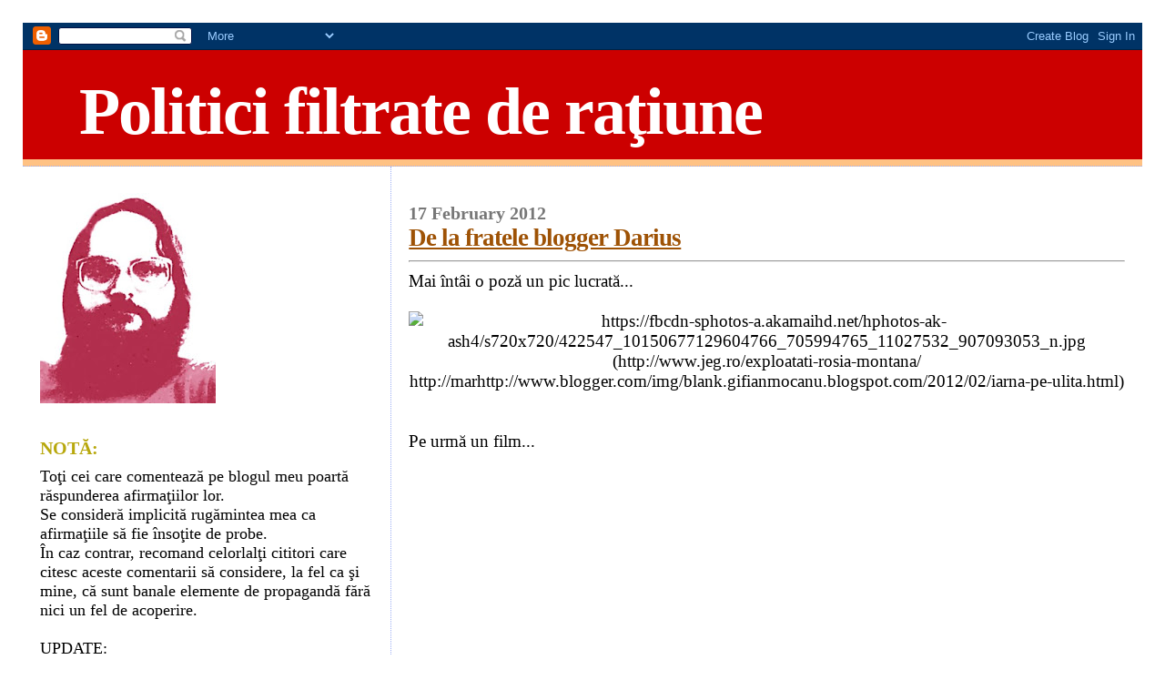

--- FILE ---
content_type: text/html; charset=UTF-8
request_url: https://bibliotecarul.blogspot.com/2012/02/de-la-fratele-blogger-darius.html?showComment=1329591555247
body_size: 45993
content:
<!DOCTYPE html>
<html dir='ltr' xmlns='http://www.w3.org/1999/xhtml' xmlns:b='http://www.google.com/2005/gml/b' xmlns:data='http://www.google.com/2005/gml/data' xmlns:expr='http://www.google.com/2005/gml/expr'>
<head>
<link href='https://www.blogger.com/static/v1/widgets/2944754296-widget_css_bundle.css' rel='stylesheet' type='text/css'/>
<meta content='Z1z1AEVUwjS2Z8CVVvh-Dhj2ENj6BBLhBZrs_DPLIyc' name='google-site-verification'/>
<meta content='text/html; charset=UTF-8' http-equiv='Content-Type'/>
<meta content='blogger' name='generator'/>
<link href='https://bibliotecarul.blogspot.com/favicon.ico' rel='icon' type='image/x-icon'/>
<link href='http://bibliotecarul.blogspot.com/2012/02/de-la-fratele-blogger-darius.html' rel='canonical'/>
<link rel="alternate" type="application/atom+xml" title="Politici filtrate de raţiune - Atom" href="https://bibliotecarul.blogspot.com/feeds/posts/default" />
<link rel="alternate" type="application/rss+xml" title="Politici filtrate de raţiune - RSS" href="https://bibliotecarul.blogspot.com/feeds/posts/default?alt=rss" />
<link rel="service.post" type="application/atom+xml" title="Politici filtrate de raţiune - Atom" href="https://www.blogger.com/feeds/7198702111683410441/posts/default" />

<link rel="alternate" type="application/atom+xml" title="Politici filtrate de raţiune - Atom" href="https://bibliotecarul.blogspot.com/feeds/9150601957946663022/comments/default" />
<!--Can't find substitution for tag [blog.ieCssRetrofitLinks]-->
<link href='https://fbcdn-sphotos-a.akamaihd.net/hphotos-ak-ash4/s720x720/422547_10150677129604766_705994765_11027532_907093053_n.jpg' rel='image_src'/>
<meta content='http://bibliotecarul.blogspot.com/2012/02/de-la-fratele-blogger-darius.html' property='og:url'/>
<meta content='De la fratele blogger Darius' property='og:title'/>
<meta content='Mai întâi o poză un pic lucrată... (http://www.jeg.ro/exploatati-rosia-montana/ http://marhttp://www.blogger.com/img/blank.gifianmocanu.blog...' property='og:description'/>
<meta content='https://lh3.googleusercontent.com/blogger_img_proxy/[base64]w1200-h630-p-k-no-nu' property='og:image'/>
<title>Politici filtrate de raţiune: De la fratele blogger Darius</title>
<style id='page-skin-1' type='text/css'><!--
/*
* Blogger Template Style
*
* Sand Dollar
* by Jason Sutter
* Updated by Blogger Team
*/
/* Variable definitions
====================
<Variable name="textcolor" description="Text Color"
type="color" default="#000">
<Variable name="bgcolor" description="Page Background Color"
type="color" default="#f6f6f6">
<Variable name="pagetitlecolor" description="Blog Title Color"
type="color" default="#F5DEB3">
<Variable name="pagetitlebgcolor" description="Blog Title Background Color"
type="color" default="#DE7008">
<Variable name="descriptionColor" description="Blog Description Color"
type="color" default="#9E5205" />
<Variable name="descbgcolor" description="Description Background Color"
type="color" default="#F5E39e">
<Variable name="titlecolor" description="Post Title Color"
type="color" default="#9E5205">
<Variable name="datecolor" description="Date Header Color"
type="color" default="#777777">
<Variable name="footercolor" description="Post Footer Color"
type="color" default="#444444">
<Variable name="linkcolor" description="Link Color"
type="color" default="#DE7008">
<Variable name="footerlinkcolor" description="Post Footer Link Color"
type="color" default="#968a0a">
<Variable name="visitedlinkcolor" description="Visited Link Color"
type="color" default="#DE7008">
<Variable name="sidebarcolor" description="Sidebar Title Color"
type="color" default="#B8A80D">
<Variable name="sidebarlinkcolor" description="Sidebar Link Color"
type="color" default="#999999">
<Variable name="bordercolor" description="Border Color"
type="color" default="#e0ad12">
<Variable name="bodyfont" description="Text Font"
type="font"
default="normal normal 100% 'Trebuchet MS',Trebuchet,Verdana,Sans-Serif">
<Variable name="headerfont" description="Sidebar Title Font"
type="font"
default="normal bold 150% Verdana,Sans-serif">
<Variable name="dateHeaderFont" description="Date Header Font"
type="font"
default="normal bold 105% 'Trebuchet MS',Trebuchet,Verdana,Sans-serif">
<Variable name="pagetitlefont" description="Blog Title Font"
type="font" default="normal bold 300% Verdana,Sans-Serif">
<Variable name="titlefont" description="Post Title Font"
type="font" default="normal bold 160% Verdana,Sans-Serif">
<Variable name="startSide" description="Start side in blog language"
type="automatic" default="left">
<Variable name="endSide" description="End side in blog language"
type="automatic" default="right">
*/
body {
margin:20px;
padding:5px;
background:#ffffff;
color:#000000;
font-size: small;
}
#outer-wrapper {
font:normal normal 146% Times, serif;
}
a {
color:#000000;
}
a:hover {
color:#9E5205;
}
a img {
border-width: 0;
}
#content-wrapper {
padding-top: 0;
padding-right: 1em;
padding-bottom: 0;
padding-left: 1em;
}
@media all  {
div#main {
float:right;
width:66%;
padding-top:30px;
padding-right:0;
padding-bottom:10px;
padding-left:1em;
border-left:dotted 1px #9eb0f5;
word-wrap: break-word; /* fix for long text breaking sidebar float in IE */
overflow: hidden;     /* fix for long non-text content breaking IE sidebar float */
}
div#sidebar {
margin-top:20px;
margin-right:0px;
margin-bottom:0px;
margin-left:0;
padding:0px;
text-align:left;
float: left;
width: 31%;
word-wrap: break-word; /* fix for long text breaking sidebar float in IE */
overflow: hidden;     /* fix for long non-text content breaking IE sidebar float */
}
}
@media handheld  {
div#main {
float:none;
width:90%;
}
div#sidebar {
padding-top:30px;
padding-right:7%;
padding-bottom:10px;
padding-left:3%;
}
}
#header {
padding-top:0px;
padding-right:0px;
padding-bottom:0px;
padding-left:0px;
margin-top:0px;
margin-right:0px;
margin-bottom:0px;
margin-left:0px;
border-bottom:dotted 1px #9eb0f5;
background:#ffc284;
}
h1 a:link  {
text-decoration:none;
color:#ffffff
}
h1 a:visited  {
text-decoration:none;
color:#ffffff
}
h1,h2,h3 {
margin: 0;
}
h1 {
padding-top:25px;
padding-right:0px;
padding-bottom:10px;
padding-left:5%;
color:#ffffff;
background:#cc0000;
font:normal bold 392% Times, serif;
letter-spacing:-2px;
}
h3.post-title {
color:#9E5205;
font:normal bold 144% Times, serif;
letter-spacing:-1px;
}
h3.post-title a,
h3.post-title a:visited {
color: #9E5205;
}
h2.date-header  {
margin-top:10px;
margin-right:0px;
margin-bottom:0px;
margin-left:0px;
color:#777777;
font: normal bold 105% Times, serif;
}
h4 {
color:#aa0033;
}
#sidebar h2 {
color:#B8A80D;
margin:0px;
padding:0px;
font:normal bold 110% Times, serif;
}
#sidebar .widget {
margin-top:0px;
margin-right:0px;
margin-bottom:33px;
margin-left:0px;
padding-top:0px;
padding-right:0px;
padding-bottom:0px;
padding-left:0px;
font-size:95%;
}
#sidebar ul {
list-style-type:none;
padding-left: 0;
margin-top: 0;
}
#sidebar li {
margin-top:0px;
margin-right:0px;
margin-bottom:0px;
margin-left:0px;
padding-top:0px;
padding-right:0px;
padding-bottom:0px;
padding-left:0px;
list-style-type:none;
font-size:95%;
}
.description {
padding:0px;
margin-top:7px;
margin-right:12%;
margin-bottom:7px;
margin-left:5%;
color:#cc0000;
background:transparent;
font:bold 100% Verdana,Sans-Serif;
}
.post {
margin-top:0px;
margin-right:0px;
margin-bottom:30px;
margin-left:0px;
}
.post strong {
color:#000000;
font-weight:bold;
}
pre,code {
color:#999999;
}
strike {
color:#999999;
}
.post-footer  {
padding:0px;
margin:0px;
color:#444444;
font-size:80%;
}
.post-footer a {
border:none;
color:#968a0a;
text-decoration:none;
}
.post-footer a:hover {
text-decoration:underline;
}
#comments {
padding:0px;
font-size:110%;
font-weight:bold;
}
.comment-author {
margin-top: 10px;
}
.comment-body {
font-size:100%;
font-weight:normal;
color:black;
}
.comment-footer {
padding-bottom:20px;
color:#444444;
font-size:80%;
font-weight:normal;
display:inline;
margin-right:10px
}
.deleted-comment  {
font-style:italic;
color:gray;
}
.comment-link  {
margin-left:.6em;
}
.profile-textblock {
clear: both;
margin-left: 0;
}
.profile-img {
float: left;
margin-top: 0;
margin-right: 5px;
margin-bottom: 5px;
margin-left: 0;
border: 2px solid #cc0000;
}
#sidebar a:link  {
color:#999999;
text-decoration:none;
}
#sidebar a:active  {
color:#ff0000;
text-decoration:none;
}
#sidebar a:visited  {
color:sidebarlinkcolor;
text-decoration:none;
}
#sidebar a:hover {
color:#B8A80D;
text-decoration:none;
}
.feed-links {
clear: both;
line-height: 2.5em;
}
#blog-pager-newer-link {
float: left;
}
#blog-pager-older-link {
float: right;
}
#blog-pager {
text-align: center;
}
.clear {
clear: both;
}
.widget-content {
margin-top: 0.5em;
}
/** Tweaks for layout editor preview */
body#layout #outer-wrapper {
margin-top: 0;
}
body#layout #main,
body#layout #sidebar {
margin-top: 10px;
padding-top: 0;
}

--></style>
<link href='https://www.blogger.com/dyn-css/authorization.css?targetBlogID=7198702111683410441&amp;zx=b38beab2-efc9-4883-a1eb-edbfbb3f6cf2' media='none' onload='if(media!=&#39;all&#39;)media=&#39;all&#39;' rel='stylesheet'/><noscript><link href='https://www.blogger.com/dyn-css/authorization.css?targetBlogID=7198702111683410441&amp;zx=b38beab2-efc9-4883-a1eb-edbfbb3f6cf2' rel='stylesheet'/></noscript>
<meta name='google-adsense-platform-account' content='ca-host-pub-1556223355139109'/>
<meta name='google-adsense-platform-domain' content='blogspot.com'/>

</head>
<body>
<div class='navbar section' id='navbar'><div class='widget Navbar' data-version='1' id='Navbar1'><script type="text/javascript">
    function setAttributeOnload(object, attribute, val) {
      if(window.addEventListener) {
        window.addEventListener('load',
          function(){ object[attribute] = val; }, false);
      } else {
        window.attachEvent('onload', function(){ object[attribute] = val; });
      }
    }
  </script>
<div id="navbar-iframe-container"></div>
<script type="text/javascript" src="https://apis.google.com/js/platform.js"></script>
<script type="text/javascript">
      gapi.load("gapi.iframes:gapi.iframes.style.bubble", function() {
        if (gapi.iframes && gapi.iframes.getContext) {
          gapi.iframes.getContext().openChild({
              url: 'https://www.blogger.com/navbar/7198702111683410441?po\x3d9150601957946663022\x26origin\x3dhttps://bibliotecarul.blogspot.com',
              where: document.getElementById("navbar-iframe-container"),
              id: "navbar-iframe"
          });
        }
      });
    </script><script type="text/javascript">
(function() {
var script = document.createElement('script');
script.type = 'text/javascript';
script.src = '//pagead2.googlesyndication.com/pagead/js/google_top_exp.js';
var head = document.getElementsByTagName('head')[0];
if (head) {
head.appendChild(script);
}})();
</script>
</div></div>
<div id='outer-wrapper'><div id='wrap2'>
<!-- skip links for text browsers -->
<span id='skiplinks' style='display:none;'>
<a href='#main'>skip to main </a> |
      <a href='#sidebar'>skip to sidebar</a>
</span>
<div id='header-wrapper'>
<div class='header section' id='header'><div class='widget Header' data-version='1' id='Header1'>
<div id='header-inner'>
<div class='titlewrapper'>
<h1 class='title'>
<a href='https://bibliotecarul.blogspot.com/'>
Politici filtrate de raţiune
</a>
</h1>
</div>
<div class='descriptionwrapper'>
<p class='description'><span>
</span></p>
</div>
</div>
</div></div>
</div>
<div id='content-wrapper'>
<div id='crosscol-wrapper' style='text-align:center'>
<div class='crosscol no-items section' id='crosscol'></div>
</div>
<div id='main-wrapper'>
<div class='main section' id='main'><div class='widget Blog' data-version='1' id='Blog1'>
<div class='blog-posts hfeed'>

          <div class="date-outer">
        
<h2 class='date-header'><span>17 February 2012</span></h2>

          <div class="date-posts">
        
<div class='post-outer'>
<div class='post hentry'>
<a name='9150601957946663022'></a>
<h3 class='post-title entry-title'>
<a href='https://bibliotecarul.blogspot.com/2012/02/de-la-fratele-blogger-darius.html'>De la fratele blogger Darius</a>
</h3>
<div class='post-header-line-1'></div>
<div class='post-body entry-content'>
<hr />Mai întâi o poză un pic lucrată...<br /><br /><div style="text-align: center;"><img alt="https://fbcdn-sphotos-a.akamaihd.net/hphotos-ak-ash4/s720x720/422547_10150677129604766_705994765_11027532_907093053_n.jpg" src="https://fbcdn-sphotos-a.akamaihd.net/hphotos-ak-ash4/s720x720/422547_10150677129604766_705994765_11027532_907093053_n.jpg" style="width: 600px; height: 400px;" /><br />(http://www.jeg.ro/exploatati-rosia-montana/ http://marhttp://www.blogger.com/img/blank.gifianmocanu.blogspot.com/2012/02/iarna-pe-ulita.html)</div><br /><br />Pe urmă un film...<br /><object height="335" width="600"><param name="movie" value="//www.youtube.com/v/GT6jFQReWCs?version=3&amp;hl=en_US&amp;rel=0"></param><param name="allowFullScreen" value="true"></param><param name="allowscriptaccess" value="always"></param><embed src="//www.youtube.com/v/GT6jFQReWCs?version=3&amp;hl=en_US&amp;rel=0" type="application/x-shockwave-flash" width="600" height="335" allowscriptaccess="always" allowfullscreen="true"></embed></object><br /><br />Dacă doriţi şi text...<br /><span style="font-weight:bold;">http://www.jeg.ro/exploatati-rosia-montana/<a href="http://www.jeg.ro/exploatati-rosia-montana/"></a></span><br />... dar aveţi grijă ce pe alocuri este licenţios, copiii să-l citească cu părinţii care au bulină roşie de 12+ pe frunte. Dar, ca să combat agresivitatea tinerească a lui Darius...<br /><br /><object height="335" width="600"><param name="movie" value="//www.youtube.com/v/hgVNaDFzvKY?version=3&amp;hl=en_US&amp;rel=0"></param><param name="allowFullScreen" value="true"></param><param name="allowscriptaccess" value="always"></param><embed src="//www.youtube.com/v/hgVNaDFzvKY?version=3&amp;hl=en_US&amp;rel=0" type="application/x-shockwave-flash" width="600" height="335" allowscriptaccess="always" allowfullscreen="true"></embed></object>
<div style='clear: both;'></div>
</div>
<div class='post-footer'>
<div class='post-footer-line post-footer-line-1'><span class='post-author vcard'>
Postat de
<span class='fn'>Bibliotecaru</span>
</span>
<span class='post-timestamp'>
la
<a class='timestamp-link' href='https://bibliotecarul.blogspot.com/2012/02/de-la-fratele-blogger-darius.html' rel='bookmark' title='permanent link'><abbr class='published' title='2012-02-17T16:54:00+02:00'>4:54&#8239;PM</abbr></a>
</span>
<span class='post-comment-link'>
</span>
<span class='post-icons'>
<span class='item-control blog-admin pid-1732460680'>
<a href='https://www.blogger.com/post-edit.g?blogID=7198702111683410441&postID=9150601957946663022&from=pencil' title='Edit Post'>
<img alt='' class='icon-action' height='18' src='https://resources.blogblog.com/img/icon18_edit_allbkg.gif' width='18'/>
</a>
</span>
</span>
</div>
<div class='post-footer-line post-footer-line-2'></div>
<div class='post-footer-line post-footer-line-3'></div>
</div>
</div>
<div class='comments' id='comments'>
<a name='comments'></a>
<h4>74 comments:</h4>
<div id='Blog1_comments-block-wrapper'>
<dl class='' id='comments-block'>
<dt class='comment-author anon-comment-icon' id='c7247204419657992178'>
<a name='c7247204419657992178'></a>
nimrod
said...
</dt>
<dd class='comment-body' id='Blog1_cmt-7247204419657992178'>
<p>
Ideea e că timpul trece iar oamenii ăia îmbătrânesc săraci şi nu-i drept.
</p>
</dd>
<dd class='comment-footer'>
<span class='comment-timestamp'>
<a href='https://bibliotecarul.blogspot.com/2012/02/de-la-fratele-blogger-darius.html?showComment=1329512480179#c7247204419657992178' title='comment permalink'>
February 17, 2012 at 11:01&#8239;PM
</a>
<span class='item-control blog-admin pid-1569828758'>
<a class='comment-delete' href='https://www.blogger.com/comment/delete/7198702111683410441/7247204419657992178' title='Delete Comment'>
<img src='https://resources.blogblog.com/img/icon_delete13.gif'/>
</a>
</span>
</span>
</dd>
<dt class='comment-author blog-author blogger-comment-icon' id='c1411575765913499353'>
<a name='c1411575765913499353'></a>
<a href='https://www.blogger.com/profile/08087128563610775111' rel='nofollow'>Bibliotecaru</a>
said...
</dt>
<dd class='comment-body' id='Blog1_cmt-1411575765913499353'>
<p>
Cu toţii îmbătrânim şi nu e drept...<br /><br /><i>Se cutremurau grinzi și țâțâni;<br />Pe scripeți cu roți<br />De guri și de mâini<br />Înălțăm aplauze-urale,<br />În urechea acelui veac...<br />Nu era nimeni în strană<br />Alături de care să tac.<br /><br />Doamne!<br />..Și tânăr și singur eram,<br />Ca o rană. </i><br />(Tânăr și singur eram de Ştefan Radof)
</p>
</dd>
<dd class='comment-footer'>
<span class='comment-timestamp'>
<a href='https://bibliotecarul.blogspot.com/2012/02/de-la-fratele-blogger-darius.html?showComment=1329513286493#c1411575765913499353' title='comment permalink'>
February 17, 2012 at 11:14&#8239;PM
</a>
<span class='item-control blog-admin pid-1732460680'>
<a class='comment-delete' href='https://www.blogger.com/comment/delete/7198702111683410441/1411575765913499353' title='Delete Comment'>
<img src='https://resources.blogblog.com/img/icon_delete13.gif'/>
</a>
</span>
</span>
</dd>
<dt class='comment-author anon-comment-icon' id='c519358059571607090'>
<a name='c519358059571607090'></a>
Katrina
said...
</dt>
<dd class='comment-body' id='Blog1_cmt-519358059571607090'>
<p>
Popii BOR sunt nemultuniti ca vin capitalistii occidentali si le ia aurul, destinat poleirii haznalelor lor ( BOR)<br />http://stirileprotv.ro/stiri/ardeal/sute-de-mii-de-lei-cheltuiti-de-biserica-pentru-un-nou-sediu-niciun-ban-insa-pentru-sarmani.html
</p>
</dd>
<dd class='comment-footer'>
<span class='comment-timestamp'>
<a href='https://bibliotecarul.blogspot.com/2012/02/de-la-fratele-blogger-darius.html?showComment=1329532236889#c519358059571607090' title='comment permalink'>
February 18, 2012 at 4:30&#8239;AM
</a>
<span class='item-control blog-admin pid-1569828758'>
<a class='comment-delete' href='https://www.blogger.com/comment/delete/7198702111683410441/519358059571607090' title='Delete Comment'>
<img src='https://resources.blogblog.com/img/icon_delete13.gif'/>
</a>
</span>
</span>
</dd>
<dt class='comment-author blog-author blogger-comment-icon' id='c8240908865290397622'>
<a name='c8240908865290397622'></a>
<a href='https://www.blogger.com/profile/08087128563610775111' rel='nofollow'>Bibliotecaru</a>
said...
</dt>
<dd class='comment-body' id='Blog1_cmt-8240908865290397622'>
<p>
@ Katrina<br /><br />Părintele Justin Pârvu vă face părerea unuia îndrăgostit de aur?
</p>
</dd>
<dd class='comment-footer'>
<span class='comment-timestamp'>
<a href='https://bibliotecarul.blogspot.com/2012/02/de-la-fratele-blogger-darius.html?showComment=1329545707064#c8240908865290397622' title='comment permalink'>
February 18, 2012 at 8:15&#8239;AM
</a>
<span class='item-control blog-admin pid-1732460680'>
<a class='comment-delete' href='https://www.blogger.com/comment/delete/7198702111683410441/8240908865290397622' title='Delete Comment'>
<img src='https://resources.blogblog.com/img/icon_delete13.gif'/>
</a>
</span>
</span>
</dd>
<dt class='comment-author anon-comment-icon' id='c2927416178262660522'>
<a name='c2927416178262660522'></a>
nimrod
said...
</dt>
<dd class='comment-body' id='Blog1_cmt-2927416178262660522'>
<p>
Biblio,<br /><br />Demagogie, Biblio, platitudini, ca în discursurile coloneilor în rezervă. E simplu să stai pe tuşă şi să arăţi că gândeşti.Să-i văd muncind pentru ziua de mâine, în plină criză economică, în contextul globalizării, şapte zile din şapte, doar cu cinci minute pe zi disponibile pentru tine însuţi şi atunci mai vorbim...
</p>
</dd>
<dd class='comment-footer'>
<span class='comment-timestamp'>
<a href='https://bibliotecarul.blogspot.com/2012/02/de-la-fratele-blogger-darius.html?showComment=1329550053765#c2927416178262660522' title='comment permalink'>
February 18, 2012 at 9:27&#8239;AM
</a>
<span class='item-control blog-admin pid-1569828758'>
<a class='comment-delete' href='https://www.blogger.com/comment/delete/7198702111683410441/2927416178262660522' title='Delete Comment'>
<img src='https://resources.blogblog.com/img/icon_delete13.gif'/>
</a>
</span>
</span>
</dd>
<dt class='comment-author blog-author blogger-comment-icon' id='c4652273897094677374'>
<a name='c4652273897094677374'></a>
<a href='https://www.blogger.com/profile/08087128563610775111' rel='nofollow'>Bibliotecaru</a>
said...
</dt>
<dd class='comment-body' id='Blog1_cmt-4652273897094677374'>
<p>
Eiii, munca este un concept filosofic depăşit. În definitiv, dacă Dumnezeu vroia să ne facă cu scopul muncii, eram animale de povară.
</p>
</dd>
<dd class='comment-footer'>
<span class='comment-timestamp'>
<a href='https://bibliotecarul.blogspot.com/2012/02/de-la-fratele-blogger-darius.html?showComment=1329551868699#c4652273897094677374' title='comment permalink'>
February 18, 2012 at 9:57&#8239;AM
</a>
<span class='item-control blog-admin pid-1732460680'>
<a class='comment-delete' href='https://www.blogger.com/comment/delete/7198702111683410441/4652273897094677374' title='Delete Comment'>
<img src='https://resources.blogblog.com/img/icon_delete13.gif'/>
</a>
</span>
</span>
</dd>
<dt class='comment-author anon-comment-icon' id='c3345350525049006914'>
<a name='c3345350525049006914'></a>
Vasile,
said...
</dt>
<dd class='comment-body' id='Blog1_cmt-3345350525049006914'>
<p>
Nimrod,<br /><br />   Asa este demagogie,dar mai putin platitudine ....daca exprimarea este conectata de o anume situatie si moment!<br /> Si ce  se pliaza si pe interesul general nu-i deloc platitudine este deziderat!<br /><br />Biblio,<br /><br /> Noi suntem cel mai odios animal de povara, animalul o face &quot;inconstient&quot; sau din instinct!
</p>
</dd>
<dd class='comment-footer'>
<span class='comment-timestamp'>
<a href='https://bibliotecarul.blogspot.com/2012/02/de-la-fratele-blogger-darius.html?showComment=1329557764779#c3345350525049006914' title='comment permalink'>
February 18, 2012 at 11:36&#8239;AM
</a>
<span class='item-control blog-admin pid-1569828758'>
<a class='comment-delete' href='https://www.blogger.com/comment/delete/7198702111683410441/3345350525049006914' title='Delete Comment'>
<img src='https://resources.blogblog.com/img/icon_delete13.gif'/>
</a>
</span>
</span>
</dd>
<dt class='comment-author blogger-comment-icon' id='c8149209810206006949'>
<a name='c8149209810206006949'></a>
<a href='https://www.blogger.com/profile/06034165583701478920' rel='nofollow'>Motanul_Incaltat</a>
said...
</dt>
<dd class='comment-body' id='Blog1_cmt-8149209810206006949'>
<p>
Mie mi se pare ca mereu, sau de foarte multa vreme, se inoculeaza de catre unii aceasta idee: noi suntem buni, noi suntem darnici, conducatorii nostri sunt darnici, de parca ne-ar caracteriza superlativul absolut al binelui; in schimb altii sunt rai, sunt lacomi, vor sa ne ia bogatiile, burghezia occidentala, masoneria, fortele dementiale ale raului, nu-i asa, care doresc distrugerea tarii, etc. <br /><br />Daca vom merge pe aceasta idee, parerea mea este ca nu vom progresa niciodata si va fi din mai rau in mai rau. Intrebarea care ar trebui sa se puna este: ce ai facut tu bine? Si nu sa ai &quot;in gura ta mustrari&quot; (cum spune un Psalm) fata de altii si mereu sa-i judeci pe altii, ca cei rai sunt si sa te falesti tu ca ce bun esti si ca aia altii iti vor raul si tu, de bun ce esti, n-asa, ii lasi.<br /><br />Daca parintele Iustin Parvu spunea ca Basescu e un dobitoc, mai era cum era. Eu nu inteleg, apropo de Rosia Montana, atitudinea lui Basescu de &quot;atotstiutor&quot;, cand a existat un raport al Academiei Romane in defavoarea acestui proiect. Daca e sa ne luam dupa ce spune parintele, Basescu e bun, saracu&#39; de el, dar nu-l lasa altii sa fie bun pana la capat, nu? Asa ar fi el bun, dar burghezia occidentala, masoneria, n-asa, nu-l lasa dom&#39;le. :)<br />Ce spune el ucide din fasa orice spirit autocritic, pe care ar trebui sa-l avem. Pe cand mentalitatea multora e ca au altii ceva cu noi, ca vor sa profite de pe urma noastra, ca si cum noi am fi niste sfintisori, iar altii, cu totii, niste nemernici. Insa nu avem o mentalitate de a invata ce-i bun de la acesti &quot;altii&quot;, de a lua exemple bune de la altii, de a avea, pana la urma, o dreapta judecata si de a discerne binele de rau. <br />Cand s-au facut, spre ex., privatizari frauduloase, cand s-au taiat in mod ilegal paduri tot altii au fost de vina. Cu aceasta mentalitate nu o sa ajungem vreodata undeva. O sa stam mereu in &quot;bunatatea&quot; noastra ancestrala, adica in suc propriu.
</p>
</dd>
<dd class='comment-footer'>
<span class='comment-timestamp'>
<a href='https://bibliotecarul.blogspot.com/2012/02/de-la-fratele-blogger-darius.html?showComment=1329579779657#c8149209810206006949' title='comment permalink'>
February 18, 2012 at 5:42&#8239;PM
</a>
<span class='item-control blog-admin pid-481383426'>
<a class='comment-delete' href='https://www.blogger.com/comment/delete/7198702111683410441/8149209810206006949' title='Delete Comment'>
<img src='https://resources.blogblog.com/img/icon_delete13.gif'/>
</a>
</span>
</span>
</dd>
<dt class='comment-author blogger-comment-icon' id='c1610862543044898970'>
<a name='c1610862543044898970'></a>
<a href='https://www.blogger.com/profile/06034165583701478920' rel='nofollow'>Motanul_Incaltat</a>
said...
</dt>
<dd class='comment-body' id='Blog1_cmt-1610862543044898970'>
<p>
Un lucru interesant - din cate constat la noi isi fac loc doua categori de pareri:<br />- prima: toti romanii sunt buni, ceilalti sunt rai; si isi mai face loc si<br /> - a doua: toti romanii sunt rai (de observat ca se practica generalizari: romanul fura, romancele sunt fecioare in plin bordel (Ion Cristoiu), etc), ceilalti sunt buni<br /><br />Eu stau si ma intreb unde vom ajunge in felul asta, cu astfel de &quot;gandiri&quot;...
</p>
</dd>
<dd class='comment-footer'>
<span class='comment-timestamp'>
<a href='https://bibliotecarul.blogspot.com/2012/02/de-la-fratele-blogger-darius.html?showComment=1329581070195#c1610862543044898970' title='comment permalink'>
February 18, 2012 at 6:04&#8239;PM
</a>
<span class='item-control blog-admin pid-481383426'>
<a class='comment-delete' href='https://www.blogger.com/comment/delete/7198702111683410441/1610862543044898970' title='Delete Comment'>
<img src='https://resources.blogblog.com/img/icon_delete13.gif'/>
</a>
</span>
</span>
</dd>
<dt class='comment-author anon-comment-icon' id='c342288650141888911'>
<a name='c342288650141888911'></a>
<a href='http://petruandrei.wordpress.com/' rel='nofollow'>balbeck</a>
said...
</dt>
<dd class='comment-body' id='Blog1_cmt-342288650141888911'>
<p>
Popii sunt bogati,cunosc popa cu piscina.Se scalda si iarna.Ies aburi,<br />Nu umbla ei dupa prostii...sau aur.
</p>
</dd>
<dd class='comment-footer'>
<span class='comment-timestamp'>
<a href='https://bibliotecarul.blogspot.com/2012/02/de-la-fratele-blogger-darius.html?showComment=1329584350539#c342288650141888911' title='comment permalink'>
February 18, 2012 at 6:59&#8239;PM
</a>
<span class='item-control blog-admin pid-1569828758'>
<a class='comment-delete' href='https://www.blogger.com/comment/delete/7198702111683410441/342288650141888911' title='Delete Comment'>
<img src='https://resources.blogblog.com/img/icon_delete13.gif'/>
</a>
</span>
</span>
</dd>
<dt class='comment-author blog-author blogger-comment-icon' id='c7628416202354488102'>
<a name='c7628416202354488102'></a>
<a href='https://www.blogger.com/profile/08087128563610775111' rel='nofollow'>Bibliotecaru</a>
said...
</dt>
<dd class='comment-body' id='Blog1_cmt-7628416202354488102'>
<p>
Sunt şi din aceştia...
</p>
</dd>
<dd class='comment-footer'>
<span class='comment-timestamp'>
<a href='https://bibliotecarul.blogspot.com/2012/02/de-la-fratele-blogger-darius.html?showComment=1329587418522#c7628416202354488102' title='comment permalink'>
February 18, 2012 at 7:50&#8239;PM
</a>
<span class='item-control blog-admin pid-1732460680'>
<a class='comment-delete' href='https://www.blogger.com/comment/delete/7198702111683410441/7628416202354488102' title='Delete Comment'>
<img src='https://resources.blogblog.com/img/icon_delete13.gif'/>
</a>
</span>
</span>
</dd>
<dt class='comment-author blog-author blogger-comment-icon' id='c1523168490239392718'>
<a name='c1523168490239392718'></a>
<a href='https://www.blogger.com/profile/08087128563610775111' rel='nofollow'>Bibliotecaru</a>
said...
</dt>
<dd class='comment-body' id='Blog1_cmt-1523168490239392718'>
<p>
@ Motanul_Incaltat<br />S-ar putea să ajungem şi la vorba &quot;românii nu mai sunt&quot;... dacă ritmul de &quot;creştere&quot; continuă să fie 1 un milion pe an în minus.
</p>
</dd>
<dd class='comment-footer'>
<span class='comment-timestamp'>
<a href='https://bibliotecarul.blogspot.com/2012/02/de-la-fratele-blogger-darius.html?showComment=1329587662993#c1523168490239392718' title='comment permalink'>
February 18, 2012 at 7:54&#8239;PM
</a>
<span class='item-control blog-admin pid-1732460680'>
<a class='comment-delete' href='https://www.blogger.com/comment/delete/7198702111683410441/1523168490239392718' title='Delete Comment'>
<img src='https://resources.blogblog.com/img/icon_delete13.gif'/>
</a>
</span>
</span>
</dd>
<dt class='comment-author blogger-comment-icon' id='c5224789586522239431'>
<a name='c5224789586522239431'></a>
<a href='https://www.blogger.com/profile/06034165583701478920' rel='nofollow'>Motanul_Incaltat</a>
said...
</dt>
<dd class='comment-body' id='Blog1_cmt-5224789586522239431'>
<p>
Balbeck, eu stau si ma intreb cum se impaca doua lucruri: calitatea de fost mare legionar cu cea de actual mare duhovnic? lol
</p>
</dd>
<dd class='comment-footer'>
<span class='comment-timestamp'>
<a href='https://bibliotecarul.blogspot.com/2012/02/de-la-fratele-blogger-darius.html?showComment=1329587765282#c5224789586522239431' title='comment permalink'>
February 18, 2012 at 7:56&#8239;PM
</a>
<span class='item-control blog-admin pid-481383426'>
<a class='comment-delete' href='https://www.blogger.com/comment/delete/7198702111683410441/5224789586522239431' title='Delete Comment'>
<img src='https://resources.blogblog.com/img/icon_delete13.gif'/>
</a>
</span>
</span>
</dd>
<dt class='comment-author blog-author blogger-comment-icon' id='c1668003382837185582'>
<a name='c1668003382837185582'></a>
<a href='https://www.blogger.com/profile/08087128563610775111' rel='nofollow'>Bibliotecaru</a>
said...
</dt>
<dd class='comment-body' id='Blog1_cmt-1668003382837185582'>
<p>
@ Motanul_Incaltat <br />Nu ştiu dacă aţi observat, nu numai Traian Băsescu este ştiutor de Roşia Montana... dar şi mulţi alţii. Dar mai ales este interesant că toţi ştiu acelaşi cuvinte de parcă le-ar fi dat cineva pe hârtie să le înveţe.<br /><br />Românii trebuie să înveţe să trăiască în echilibru. Astăzi consum cât de mult putem pentru a putea să ne asigura un nivel de trai de cam 10 ori mai mare decât ne permite... fără să &quot;vindem&quot; nu putem să &quot;cumpărăm&quot;. Dacă am ajunge la echilibru însă... lucrurile ar sta un pic diferit.
</p>
</dd>
<dd class='comment-footer'>
<span class='comment-timestamp'>
<a href='https://bibliotecarul.blogspot.com/2012/02/de-la-fratele-blogger-darius.html?showComment=1329587928528#c1668003382837185582' title='comment permalink'>
February 18, 2012 at 7:58&#8239;PM
</a>
<span class='item-control blog-admin pid-1732460680'>
<a class='comment-delete' href='https://www.blogger.com/comment/delete/7198702111683410441/1668003382837185582' title='Delete Comment'>
<img src='https://resources.blogblog.com/img/icon_delete13.gif'/>
</a>
</span>
</span>
</dd>
<dt class='comment-author blog-author blogger-comment-icon' id='c4026292087105280237'>
<a name='c4026292087105280237'></a>
<a href='https://www.blogger.com/profile/08087128563610775111' rel='nofollow'>Bibliotecaru</a>
said...
</dt>
<dd class='comment-body' id='Blog1_cmt-4026292087105280237'>
<p>
@ Vasile, <br />Dar asta deja este altceva, nu-i aşa?
</p>
</dd>
<dd class='comment-footer'>
<span class='comment-timestamp'>
<a href='https://bibliotecarul.blogspot.com/2012/02/de-la-fratele-blogger-darius.html?showComment=1329587968508#c4026292087105280237' title='comment permalink'>
February 18, 2012 at 7:59&#8239;PM
</a>
<span class='item-control blog-admin pid-1732460680'>
<a class='comment-delete' href='https://www.blogger.com/comment/delete/7198702111683410441/4026292087105280237' title='Delete Comment'>
<img src='https://resources.blogblog.com/img/icon_delete13.gif'/>
</a>
</span>
</span>
</dd>
<dt class='comment-author blogger-comment-icon' id='c5120445840813126385'>
<a name='c5120445840813126385'></a>
<a href='https://www.blogger.com/profile/06034165583701478920' rel='nofollow'>Motanul_Incaltat</a>
said...
</dt>
<dd class='comment-body' id='Blog1_cmt-5120445840813126385'>
<p>
@Bibliotecaru<br />Si e vina &quot;noastra&quot; sau &quot;a lor&quot;? :)<br /><br />O sa va spun cum mi se pare mie, care ar fi cel putin una din cauze. Incepand de la Revolutie s-a mers pe ideea ca nu exista un manual de trecere de la comunism la capitalism, deci nimeni nu poate sti exact cum se face treaba asta, combinata cu ideea ca tot ce a fost pe vremea comunismului a fost rau. Deci tot a fost rau, in conceptia unora, nimic bun. Observati generalizarea, demna de o cauza mai buna. Sa vedem ce-a rezultat din tot cocktail-ul asta (Molotov): asa trebuia inundat si metroul, daca tot a fost rau, distruse intreprinderile, ca si ele erau expresia raului, etc. Pe vremea comunismului exista si rapundere, si planificare - si aceastea au fost rele. In felul asta s-a ajuns la situatia ca, dupa Revolutie, sa nu mai existe, spre exemplu, niciun fel de raspundere, nu mai vorbesc de planificare, pusa si ea la stalpul infamiei. Asa s-a ajuns sa se distruga intrepinderi, sa se faca privatizari frauduloase din care unii au castigat enorm, sa se taie ilegal paduri intregi, etc. Pentru ca nimeni nu a mai raspuns pentru asta. Aaaaa, vorbeai de raspundere pe vremea aceea? Atunci erai si tu pus, impreuna cu raspunderea cu tot, la stalpul infamiei: erai un &quot;nenorocit de comunist&quot;, &quot;dusman al libertatii&quot;, &quot;ceausist&quot;, nu-i asa? <br />Daca am fi gandit de la bun inceput rational, daca am fi fost oameni si nu hiene si am fi fost de buna credinta nu s-ar fi ajuns la situatia pe care ati descris-o Dvs. Sa ne uitam putin si in jurul nostru si vom observa ca alte tari foste comuniste au dus-o si o duc mai bine decat noi. De ce oare? Nu oare pentru faptul ca au avut taria sa spuna nu, atunci cand trebuia sa spuna nu si sa spuna da, atunci cand a trebuit sa spuna da? Noi am spus da la tot si la toate: s-au distrus intreprinderi, am spus da, s-au taiat hectare intregi de teren, am spus da, s-a lasat de izbeliste agricultura, am spus da, si am mai pus si pariuri. Dar au fost si care au avut un oarece castig din treaba asta! <br />Sa invatam de la altii lucruri bune, aici am fost foarte refractari ca doar noi le stim bine pe toate, altii sunt prostii satului.<br />Uitati-va ce se intampla cu Tratatul asta de guvernanta fiscala. Imediat sa-l semnam. Dar eu stau si ma intreb: s-a analizat corect, profund acest tratat? s-au analizat care vor fi consecintele reale in ceea ce priveste dezvoltarea economica a tarii daca il vom adopta? Nu. Parerea mea e ca nu. Ci il semnam ca sa &quot;dam&quot; bine, sa fim pe placul altora. Daca il vom ratifica, lucrul asta nu are nicio legatura cu economia: motivele sunt strict politice si nimic mai mult. Si atunci, daca actionam fara discernamant, care nu poate veni decat dintr-o analiza (corecta) e greu de crezut ca poate fi mai bine.<br /><br />Uitati-va la Basescu. Cand ii spune Academia Romana un lucru, nu: el stie mai bine! El le stie pe toate! Iar aia din PDL, de sub el, nu sufla o vorba. <br /><br />Cu astfel de atitudini, mentalitati, conceptii e greu de crezut ca lucrurile vor putea sa mearga spre bine...<br /><br />Sigur, e ingrijorator...
</p>
</dd>
<dd class='comment-footer'>
<span class='comment-timestamp'>
<a href='https://bibliotecarul.blogspot.com/2012/02/de-la-fratele-blogger-darius.html?showComment=1329590397585#c5120445840813126385' title='comment permalink'>
February 18, 2012 at 8:39&#8239;PM
</a>
<span class='item-control blog-admin pid-481383426'>
<a class='comment-delete' href='https://www.blogger.com/comment/delete/7198702111683410441/5120445840813126385' title='Delete Comment'>
<img src='https://resources.blogblog.com/img/icon_delete13.gif'/>
</a>
</span>
</span>
</dd>
<dt class='comment-author anon-comment-icon' id='c2180711732439093693'>
<a name='c2180711732439093693'></a>
ZeV
said...
</dt>
<dd class='comment-body' id='Blog1_cmt-2180711732439093693'>
<p>
Nu Academia Romana spune...ci academicianul Ionel Haiduc. Este un chimist reputat, dar este, totusi, un om.
</p>
</dd>
<dd class='comment-footer'>
<span class='comment-timestamp'>
<a href='https://bibliotecarul.blogspot.com/2012/02/de-la-fratele-blogger-darius.html?showComment=1329591076576#c2180711732439093693' title='comment permalink'>
February 18, 2012 at 8:51&#8239;PM
</a>
<span class='item-control blog-admin pid-1569828758'>
<a class='comment-delete' href='https://www.blogger.com/comment/delete/7198702111683410441/2180711732439093693' title='Delete Comment'>
<img src='https://resources.blogblog.com/img/icon_delete13.gif'/>
</a>
</span>
</span>
</dd>
<dt class='comment-author anon-comment-icon' id='c8289225474146891668'>
<a name='c8289225474146891668'></a>
ZeV
said...
</dt>
<dd class='comment-body' id='Blog1_cmt-8289225474146891668'>
<p>
Domnule Biblio....si totusi Dumnezeu ne-a creat spre a munci.<br />Desigur că eficient, că de aia ne-a înzestrat cu minte.<br />;)
</p>
</dd>
<dd class='comment-footer'>
<span class='comment-timestamp'>
<a href='https://bibliotecarul.blogspot.com/2012/02/de-la-fratele-blogger-darius.html?showComment=1329591160104#c8289225474146891668' title='comment permalink'>
February 18, 2012 at 8:52&#8239;PM
</a>
<span class='item-control blog-admin pid-1569828758'>
<a class='comment-delete' href='https://www.blogger.com/comment/delete/7198702111683410441/8289225474146891668' title='Delete Comment'>
<img src='https://resources.blogblog.com/img/icon_delete13.gif'/>
</a>
</span>
</span>
</dd>
<dt class='comment-author anon-comment-icon' id='c6846207541981846773'>
<a name='c6846207541981846773'></a>
ZeV
said...
</dt>
<dd class='comment-body' id='Blog1_cmt-6846207541981846773'>
<p>
In fine, o ultima interventie in aceasta seara, pentru ca nu-mi place sa merg in vizita neinvitat. Stiu din experienta ca poate genera disconfort.<br />;)<br />In fine, nu credeam ca puteti fi chiar atat de sadic provocandu-l permanent pe distinsul nostru amic, cunoscut sub numele de Frank Zapa king.<br />Din pacate nu puteti face asta decat coborand stacheta si este pacat. Inclusiv de un blog, altadata, unul de elita.<br />;)<br /><br />;)
</p>
</dd>
<dd class='comment-footer'>
<span class='comment-timestamp'>
<a href='https://bibliotecarul.blogspot.com/2012/02/de-la-fratele-blogger-darius.html?showComment=1329591555247#c6846207541981846773' title='comment permalink'>
February 18, 2012 at 8:59&#8239;PM
</a>
<span class='item-control blog-admin pid-1569828758'>
<a class='comment-delete' href='https://www.blogger.com/comment/delete/7198702111683410441/6846207541981846773' title='Delete Comment'>
<img src='https://resources.blogblog.com/img/icon_delete13.gif'/>
</a>
</span>
</span>
</dd>
<dt class='comment-author blogger-comment-icon' id='c7917447108126329644'>
<a name='c7917447108126329644'></a>
<a href='https://www.blogger.com/profile/06034165583701478920' rel='nofollow'>Motanul_Incaltat</a>
said...
</dt>
<dd class='comment-body' id='Blog1_cmt-7917447108126329644'>
<p>
@ZeV<br />looooooool<br /><br />Nu Presedintia, ci Presedintele Traian Basescu!<br /><br />Hai ca ati fost simpatic! :)
</p>
</dd>
<dd class='comment-footer'>
<span class='comment-timestamp'>
<a href='https://bibliotecarul.blogspot.com/2012/02/de-la-fratele-blogger-darius.html?showComment=1329592347669#c7917447108126329644' title='comment permalink'>
February 18, 2012 at 9:12&#8239;PM
</a>
<span class='item-control blog-admin pid-481383426'>
<a class='comment-delete' href='https://www.blogger.com/comment/delete/7198702111683410441/7917447108126329644' title='Delete Comment'>
<img src='https://resources.blogblog.com/img/icon_delete13.gif'/>
</a>
</span>
</span>
</dd>
<dt class='comment-author anon-comment-icon' id='c6935310082153942835'>
<a name='c6935310082153942835'></a>
ZeV
said...
</dt>
<dd class='comment-body' id='Blog1_cmt-6935310082153942835'>
<p>
@ Puss In Boots (Antonio Banderas n.r.)<br />Pana recent eram convins ca nefacand nimic, riscul e nul.<br />Încep să am, totusi, indoieli ...fie si daca privesc spre alte natiuni,unde se munceste mai mult decat se vorbeste, care natiuni, au realizat ca resursele exploatate aduc putere si stabilitate si nu cele lasate in adancurile pamantului pentru un viitor indepartat, sau pentru, cine stie, alte etnii sau seminții..<br />;)
</p>
</dd>
<dd class='comment-footer'>
<span class='comment-timestamp'>
<a href='https://bibliotecarul.blogspot.com/2012/02/de-la-fratele-blogger-darius.html?showComment=1329594011560#c6935310082153942835' title='comment permalink'>
February 18, 2012 at 9:40&#8239;PM
</a>
<span class='item-control blog-admin pid-1569828758'>
<a class='comment-delete' href='https://www.blogger.com/comment/delete/7198702111683410441/6935310082153942835' title='Delete Comment'>
<img src='https://resources.blogblog.com/img/icon_delete13.gif'/>
</a>
</span>
</span>
</dd>
<dt class='comment-author anon-comment-icon' id='c6783002881418027142'>
<a name='c6783002881418027142'></a>
nimrod
said...
</dt>
<dd class='comment-body' id='Blog1_cmt-6783002881418027142'>
<p>
@Vasile,<br /><br />Scrieţi: &quot;Noi suntem cel mai odios animal de povara, animalul o face &quot;inconstient&quot; sau din instinct!&quot;<br /><br />Superb, domnule! Îmi aduce aminte de &quot;Tristes tropiques&quot;. Superb!
</p>
</dd>
<dd class='comment-footer'>
<span class='comment-timestamp'>
<a href='https://bibliotecarul.blogspot.com/2012/02/de-la-fratele-blogger-darius.html?showComment=1329594339432#c6783002881418027142' title='comment permalink'>
February 18, 2012 at 9:45&#8239;PM
</a>
<span class='item-control blog-admin pid-1569828758'>
<a class='comment-delete' href='https://www.blogger.com/comment/delete/7198702111683410441/6783002881418027142' title='Delete Comment'>
<img src='https://resources.blogblog.com/img/icon_delete13.gif'/>
</a>
</span>
</span>
</dd>
<dt class='comment-author anon-comment-icon' id='c7086455632011085557'>
<a name='c7086455632011085557'></a>
ZeV
said...
</dt>
<dd class='comment-body' id='Blog1_cmt-7086455632011085557'>
<p>
PS<br />Presedintele Romaniei se bazează , la rându-i, pe expertizele altor specialisti, precum si pe experienta altor state.<br />La fel a procedat atunci când a condamnat regimul comunist...desi unii i-au sugerat sa spuna ce-i trece prin cap, ca merge si-asa, totusi, Traian Basescu a ales varianta unui raport prealabil conceput de specialisti.<br />Contestabili, nu-i asa ? Desigur că domnul Haiduc este plămădit din aluat divin, adică este perfect.<br />;)  ;)  ;)
</p>
</dd>
<dd class='comment-footer'>
<span class='comment-timestamp'>
<a href='https://bibliotecarul.blogspot.com/2012/02/de-la-fratele-blogger-darius.html?showComment=1329594364143#c7086455632011085557' title='comment permalink'>
February 18, 2012 at 9:46&#8239;PM
</a>
<span class='item-control blog-admin pid-1569828758'>
<a class='comment-delete' href='https://www.blogger.com/comment/delete/7198702111683410441/7086455632011085557' title='Delete Comment'>
<img src='https://resources.blogblog.com/img/icon_delete13.gif'/>
</a>
</span>
</span>
</dd>
<dt class='comment-author anon-comment-icon' id='c1143123151961865118'>
<a name='c1143123151961865118'></a>
nimrod
said...
</dt>
<dd class='comment-body' id='Blog1_cmt-1143123151961865118'>
<p>
:) <br /><br />Fiindcă Dumnezeu nu bate cu băţul, mă bucur, pot spune, de amiciţia sinceră a trei legionari sadea.
</p>
</dd>
<dd class='comment-footer'>
<span class='comment-timestamp'>
<a href='https://bibliotecarul.blogspot.com/2012/02/de-la-fratele-blogger-darius.html?showComment=1329595152962#c1143123151961865118' title='comment permalink'>
February 18, 2012 at 9:59&#8239;PM
</a>
<span class='item-control blog-admin pid-1569828758'>
<a class='comment-delete' href='https://www.blogger.com/comment/delete/7198702111683410441/1143123151961865118' title='Delete Comment'>
<img src='https://resources.blogblog.com/img/icon_delete13.gif'/>
</a>
</span>
</span>
</dd>
<dt class='comment-author blog-author blogger-comment-icon' id='c2528225414697541045'>
<a name='c2528225414697541045'></a>
<a href='https://www.blogger.com/profile/08087128563610775111' rel='nofollow'>Bibliotecaru</a>
said...
</dt>
<dd class='comment-body' id='Blog1_cmt-2528225414697541045'>
<p>
@ Motanul_Incaltat<br /><br />Părerea mea este că, deşi nu există manual, toată lumea a dorit aceste schimbări de pe o zi pe alta. Or lucrurile nu merg deloc aşa. De aceea evreii au ajuns la pământul făgăduinţei numai după 40 de ani. Este nevoie să se schimbe generaţiile pentru a începe evoluţia.
</p>
</dd>
<dd class='comment-footer'>
<span class='comment-timestamp'>
<a href='https://bibliotecarul.blogspot.com/2012/02/de-la-fratele-blogger-darius.html?showComment=1329596408022#c2528225414697541045' title='comment permalink'>
February 18, 2012 at 10:20&#8239;PM
</a>
<span class='item-control blog-admin pid-1732460680'>
<a class='comment-delete' href='https://www.blogger.com/comment/delete/7198702111683410441/2528225414697541045' title='Delete Comment'>
<img src='https://resources.blogblog.com/img/icon_delete13.gif'/>
</a>
</span>
</span>
</dd>
<dt class='comment-author blog-author blogger-comment-icon' id='c8990915468413051809'>
<a name='c8990915468413051809'></a>
<a href='https://www.blogger.com/profile/08087128563610775111' rel='nofollow'>Bibliotecaru</a>
said...
</dt>
<dd class='comment-body' id='Blog1_cmt-8990915468413051809'>
<p>
@ ZeV<br />Poate nu veţi crede, dar intenţia mea este ca Frank să înţeleagă că are mai mult de câştigat dacă renunţă la acest stil pe care îl practică. Domnia sa poate să vorbească şi normal... dar nu vrea. Eu am încercat să-l provoc.
</p>
</dd>
<dd class='comment-footer'>
<span class='comment-timestamp'>
<a href='https://bibliotecarul.blogspot.com/2012/02/de-la-fratele-blogger-darius.html?showComment=1329596560139#c8990915468413051809' title='comment permalink'>
February 18, 2012 at 10:22&#8239;PM
</a>
<span class='item-control blog-admin pid-1732460680'>
<a class='comment-delete' href='https://www.blogger.com/comment/delete/7198702111683410441/8990915468413051809' title='Delete Comment'>
<img src='https://resources.blogblog.com/img/icon_delete13.gif'/>
</a>
</span>
</span>
</dd>
<dt class='comment-author blog-author blogger-comment-icon' id='c5706968500163779130'>
<a name='c5706968500163779130'></a>
<a href='https://www.blogger.com/profile/08087128563610775111' rel='nofollow'>Bibliotecaru</a>
said...
</dt>
<dd class='comment-body' id='Blog1_cmt-5706968500163779130'>
<p>
@ nimrod<br />Nu am cunoscut decât un singur legionar convins.
</p>
</dd>
<dd class='comment-footer'>
<span class='comment-timestamp'>
<a href='https://bibliotecarul.blogspot.com/2012/02/de-la-fratele-blogger-darius.html?showComment=1329596639891#c5706968500163779130' title='comment permalink'>
February 18, 2012 at 10:23&#8239;PM
</a>
<span class='item-control blog-admin pid-1732460680'>
<a class='comment-delete' href='https://www.blogger.com/comment/delete/7198702111683410441/5706968500163779130' title='Delete Comment'>
<img src='https://resources.blogblog.com/img/icon_delete13.gif'/>
</a>
</span>
</span>
</dd>
<dt class='comment-author anon-comment-icon' id='c1171791212259819467'>
<a name='c1171791212259819467'></a>
nimrod
said...
</dt>
<dd class='comment-body' id='Blog1_cmt-1171791212259819467'>
<p>
:)<br /> <br />Dacă aţi fi locuit ca mine într-un oraş preferat de Securitate pentru stabilirea de domicilii forţate sigur aţi fi cunoscut mai mulţi.<br />În condiţiile astea n-am fost mirat să-l găsesc pe unul dintre comandanţii Securităţii de aici pe lista CNSAS cu ofiţerii care au făcut poliţie politică.<br /> Amicii de care vorbeam sunt din noua generaţie şi sunt, vorba lui Brad Pitt, din ce în ce mai tineri. :)
</p>
</dd>
<dd class='comment-footer'>
<span class='comment-timestamp'>
<a href='https://bibliotecarul.blogspot.com/2012/02/de-la-fratele-blogger-darius.html?showComment=1329601081313#c1171791212259819467' title='comment permalink'>
February 18, 2012 at 11:38&#8239;PM
</a>
<span class='item-control blog-admin pid-1569828758'>
<a class='comment-delete' href='https://www.blogger.com/comment/delete/7198702111683410441/1171791212259819467' title='Delete Comment'>
<img src='https://resources.blogblog.com/img/icon_delete13.gif'/>
</a>
</span>
</span>
</dd>
<dt class='comment-author blogger-comment-icon' id='c122020488097969439'>
<a name='c122020488097969439'></a>
<a href='https://www.blogger.com/profile/06034165583701478920' rel='nofollow'>Motanul_Incaltat</a>
said...
</dt>
<dd class='comment-body' id='Blog1_cmt-122020488097969439'>
<p>
@Bibliotecaru<br />&quot;Părerea mea este că, deşi nu există manual, toată lumea a dorit aceste schimbări de pe o zi pe alta. Or lucrurile nu merg deloc aşa. &quot;<br /><br />In mod cat se poate de clar lucrurile nu pot merge asa, de pe o zi pe alta. <br /><br />Ar trebui sa invatam din greseli... Sa ne gandim cu totii cum sa facem ca sa fie bine. Trebuie sa si chivernisim bine, dar, mai ales poate, trebuie sa chibzuim bine asupra lucrurilor...
</p>
</dd>
<dd class='comment-footer'>
<span class='comment-timestamp'>
<a href='https://bibliotecarul.blogspot.com/2012/02/de-la-fratele-blogger-darius.html?showComment=1329601472090#c122020488097969439' title='comment permalink'>
February 18, 2012 at 11:44&#8239;PM
</a>
<span class='item-control blog-admin pid-481383426'>
<a class='comment-delete' href='https://www.blogger.com/comment/delete/7198702111683410441/122020488097969439' title='Delete Comment'>
<img src='https://resources.blogblog.com/img/icon_delete13.gif'/>
</a>
</span>
</span>
</dd>
<dt class='comment-author blog-author blogger-comment-icon' id='c965953400028382542'>
<a name='c965953400028382542'></a>
<a href='https://www.blogger.com/profile/08087128563610775111' rel='nofollow'>Bibliotecaru</a>
said...
</dt>
<dd class='comment-body' id='Blog1_cmt-965953400028382542'>
<p>
@ Motanul_Incaltat<br /><br />Din păcate recunoaşterea greşelii merge la oameni ca noi. Cei care greşesc şi din greşeală rezultă 90 de morţi nu-şi vor recunoaşte greşeala.
</p>
</dd>
<dd class='comment-footer'>
<span class='comment-timestamp'>
<a href='https://bibliotecarul.blogspot.com/2012/02/de-la-fratele-blogger-darius.html?showComment=1329604473708#c965953400028382542' title='comment permalink'>
February 19, 2012 at 12:34&#8239;AM
</a>
<span class='item-control blog-admin pid-1732460680'>
<a class='comment-delete' href='https://www.blogger.com/comment/delete/7198702111683410441/965953400028382542' title='Delete Comment'>
<img src='https://resources.blogblog.com/img/icon_delete13.gif'/>
</a>
</span>
</span>
</dd>
<dt class='comment-author blog-author blogger-comment-icon' id='c1863889224401193814'>
<a name='c1863889224401193814'></a>
<a href='https://www.blogger.com/profile/08087128563610775111' rel='nofollow'>Bibliotecaru</a>
said...
</dt>
<dd class='comment-body' id='Blog1_cmt-1863889224401193814'>
<p>
@ nimrod<br />Cei tineri nu prea sunt legionari &quot;Pur Sânge&quot; sunt doar iubitori de violenţă, sunt incitaţi să fie intoleranţi. Din câte îmi dau eu seama, legionarii din anii &#39;40 chiar credeau în acea demnitate naţională.
</p>
</dd>
<dd class='comment-footer'>
<span class='comment-timestamp'>
<a href='https://bibliotecarul.blogspot.com/2012/02/de-la-fratele-blogger-darius.html?showComment=1329604997381#c1863889224401193814' title='comment permalink'>
February 19, 2012 at 12:43&#8239;AM
</a>
<span class='item-control blog-admin pid-1732460680'>
<a class='comment-delete' href='https://www.blogger.com/comment/delete/7198702111683410441/1863889224401193814' title='Delete Comment'>
<img src='https://resources.blogblog.com/img/icon_delete13.gif'/>
</a>
</span>
</span>
</dd>
<dt class='comment-author blogger-comment-icon' id='c1018955139890398394'>
<a name='c1018955139890398394'></a>
<a href='https://www.blogger.com/profile/06034165583701478920' rel='nofollow'>Motanul_Incaltat</a>
said...
</dt>
<dd class='comment-body' id='Blog1_cmt-1018955139890398394'>
<p>
@Bibliotecaru<br />&quot;Din câte îmi dau eu seama, legionarii din anii &#39;40 chiar credeau în acea demnitate naţională.&quot;<br /><br />Nu credeau in nicio demnitate nationala. Erau niste nemernici si niste criminali. Niste golani pe mana carora a incaput un pistol. Niste nenorociti care credeau ca le stiu pe toate si ei nici macar nu terminasera facultatea. Si  usor de manipulat in numele unor asa zise &quot;mari idealuri nationale&quot;. Si tinerii de pe atunci erau incitati si manipulati, fara indoiala.<br /><br />Ceea ce debiteaza parintelul asta, Iustin Parvu, care isi ia acum masca de mare duhovnic, nu reprezinta altceva decat legionarisme, fara sa dea nicio solutie la situatia actuala, fara nici macar s-o inteleaga pe deplin. Fiecare e liber sa-si spuna parerea, e foarte bine lucrul asta. Dar daca cineva considera ca e si bine ceea ce spune, sau ca &quot;legionarii anilor &#39;40&quot; credeau in vreo demnitate nationala&quot; se inseala, dupa parerea mea. Pentru ca a fi fanatizat nu inseamna sa crezi in ceva. Or, acesti oameni n-au avut niciodata niciun fel de crez sau de credinta, totul a fost de forma, si nimic mai mult. Un om cu frica de Dumnezeu nu s-ar fi inscris niciodata in Miscarea Legionara, chipurile pentru a face un bine tarisoarei. Insa cred ca au fost si multi inselati sau altii care au facut-o de frica...<br /><br />Dumneavoastra imi dati exemple catastrofice, cu morti, etc. Eu va spun un lucru: daca nu vrem sa imbunatatim, atunci sa nu-i injuram pe altii. Eu ma refer la noi toti, nu stiu cum sa spun: ar trebui sa fim mai oameni, daca se poate spune asa, mai rationali, mai cumpatati, mai cu frica de Dumnezeu, mai putin superficiali si mai mult pusi pe studiu pentru ca, pana la urma, si de noi depinde sa ne fie mai bine. Stiu ca lucrurile astea par platitudini si utopii, dar...<br /><br />Comunismul a facut zeci de milioane de morti si pe vremea aceea poporul aclama marile realizari. Nu mai vorbesc de ce-a facut fascismul, apropo si de parintelul Iustin, care ne da lectii de moralitate. <br /><br />&quot;Cei care greşesc şi din greşeală rezultă 90 de morţi nu-şi vor recunoaşte greşeala.&quot;<br /><br />Se pare ca asa e...desi nu e bine. Dar daca nu vrem sa invatam din greseli, nu vrem sa ne gandim cum sa facem sa fie mai bine nu numai pentru noi personal, dar gandindu-ne si la binele obstesc, atunci macar la atat sa ne gandim: ca maine s-ar putea sa fie nu 90 de morti, ci 180 de morti. Cu alte cuvinte, luand cuvantul &quot;morti&quot; ca pe o metafora - cu sensul de rau, cred ca se poate spune ca fara a invata din greseli si fara imbunatatire continua, maine va fi mai rau. <br />Iar mie mi-e teama ca nu se va face lucrul asta. Adica va fi mai rau!<br />Pacat...
</p>
</dd>
<dd class='comment-footer'>
<span class='comment-timestamp'>
<a href='https://bibliotecarul.blogspot.com/2012/02/de-la-fratele-blogger-darius.html?showComment=1329623148222#c1018955139890398394' title='comment permalink'>
February 19, 2012 at 5:45&#8239;AM
</a>
<span class='item-control blog-admin pid-481383426'>
<a class='comment-delete' href='https://www.blogger.com/comment/delete/7198702111683410441/1018955139890398394' title='Delete Comment'>
<img src='https://resources.blogblog.com/img/icon_delete13.gif'/>
</a>
</span>
</span>
</dd>
<dt class='comment-author blog-author blogger-comment-icon' id='c5229524896648821568'>
<a name='c5229524896648821568'></a>
<a href='https://www.blogger.com/profile/08087128563610775111' rel='nofollow'>Bibliotecaru</a>
said...
</dt>
<dd class='comment-body' id='Blog1_cmt-5229524896648821568'>
<p>
@ Motanul_Incaltat <br />Stimate domn,<br />Nu am cunoscut, cum spuneam, decât un singur legionar, şi acesta fiind un legionar ce nu prinsese anii &#39;40 decât poate copil. Acest domn însă nu avea în el acea ură şi bestialitate transmisă de filme şi literatură, vorbea calm, argumenta...<br /><br />Priviţi această manifestaţie.<br /><br />http://www.youtube.com/watch?feature=player_embedded&amp;v=H0N85JaJGF8<br /><br />Vi se pare că aceşti oameni sunt exaltaţi care doreau să-l împuşte pe Iorga?<br /><br />Horia Sima vorbeşte în Doctrina Legionară chiar despre demnitatea umană care lipsea României (şi aş spune că lipseşte şi astăzi).<br /><br /><i>Filozofia legionară elimină toate ambiguităţile şi confuziile din structura persoanei umane. Nu o mai lasă să subziste sub forma complexelor nedecise bio-psiho-spirituale, ci operează o simplificare radicală în componenţa ei. La formarea individului concurează o mulţime de factori, dar numai unul înalţă la demnitatea de om : dragostea. Ceea ce se cheamă eul spiritual, eul suprasensibil, eul din profunzime, conştiinţa superioară, taina fiecărui om, nu sunt decât echivalentele dragostei. Cea mai bună traducere a dragostei este elan creator, pentru că redă mai bine ca oricare alt termen capacitatea ei de a împrospăta cu fiecare act, de a nu suferi nici o micşorare a substanţei proprii, dăruindu-se, cheltuindu-se necontenit.<br />(...)<br />Al doilea element constitutiv al patrimoniului spiritual este onoarea de neam. Concepţia de onoare naţională, aşa cum este îndeobşte cunoscută, se referă precumpănitor la prestigiul ce-l caută un neam în relaţiile lui cu alte neamuri. Onoarea unei naţiuni se confrundă de obicei cu rangul ce-l deţine acel neam în ordinea internaţională, ca urmare a forţei de care dispune în domeniul militar, politic şi economic. Sentimentul de mândrie al unei colectivităţi etnice este foarte sensibil la aprecierile străinilor şi reacţionează cu cea mai mare violenţă când este ofensat sau ignorat. Sub acest aspect onoarea unei naţiuni ar putea fi considerată cu mai multă dreptate ca expresia orgoliului naţional, pentru că ceea ce apără de fapt naţiunile când fac apel la demnitatea fiinţei lor nu este lealitatea lor în comportamentul cu alte popoare, nu este cavalerismul unei conduite, ci suprema lor încordare pentru a-şi afirma şi impune interesele lor egoiste. Se vorbeşte de atingeri aduse onoarei naţionale, când în realitate se pregătesc războaie de agresiune. Se recurge la această noţiune luminoasă pentru a întreprinde în numele ei acţiuni care n-au nimic comun cu legile onoarei şi care mai degrabă dezonorează o naţiune.</i><br /><br />Citiţi, dacă sunteţi interesat, textele complete...<br /><br />http://www.horiasima.ro/carti.php<br /><br />Pe asta mă bazez când spun că &quot;Din câte îmi dau eu seama, legionarii din anii &#39;40 chiar credeau în acea demnitate naţională.&quot;<br /><br />Poate nu e aşa, nici nu spun că sunt sigur.
</p>
</dd>
<dd class='comment-footer'>
<span class='comment-timestamp'>
<a href='https://bibliotecarul.blogspot.com/2012/02/de-la-fratele-blogger-darius.html?showComment=1329633654424#c5229524896648821568' title='comment permalink'>
February 19, 2012 at 8:40&#8239;AM
</a>
<span class='item-control blog-admin pid-1732460680'>
<a class='comment-delete' href='https://www.blogger.com/comment/delete/7198702111683410441/5229524896648821568' title='Delete Comment'>
<img src='https://resources.blogblog.com/img/icon_delete13.gif'/>
</a>
</span>
</span>
</dd>
<dt class='comment-author blog-author blogger-comment-icon' id='c5623687783313355547'>
<a name='c5623687783313355547'></a>
<a href='https://www.blogger.com/profile/08087128563610775111' rel='nofollow'>Bibliotecaru</a>
said...
</dt>
<dd class='comment-body' id='Blog1_cmt-5623687783313355547'>
<p>
&quot;Comunismul a facut zeci de milioane de morti si pe vremea aceea poporul aclama marile realizari.&quot;<br /><br />Stimate domn,<br />Doctrinele nu omoară pe nimeni, sunt simple păreri închise în cărţi, în cuvântări, în prezenţe mass-media. Oamenii omoară oameni, ei apasă pe trăgaciul istoriei încă de la apariţia omului pe pământ.<br /><br />Întotdeauna doctrinele vor fi mult mai aproape de perfecţiune decât oamenii care ar trebui să le folosească, asta pentru că oamenii gândesc, mai întotdeauna, despre ei însuşi că sunt, sau că vor evolua, spre un model bun şi stabil bun. Nimeni nu a gândit încă o doctrină pornind de la faptul că societatea este normală atunci când include şi elementele sale anti-sociale, toate doctrinele merg spre o societate perfect funcţională, lipsită de orice destabilizează, respectiv care-şi elimină elementele anti-sociale. Cum ar fi o societate care să permită partea întunecată a naturii umane, oamenii să meargă la jaf, crimă, viol... ca la serviciu, aşa cum merg militarii astăzi (fără să vadă nimeni însă) în războaiele lor de &quot;menţinere a păcii şi instaurare a democraţiei&quot;. Orice doctrină are scăparea că apar nişte indivizi care au puterea să interpreteze cum vor legile, să le schimbe (vezi Ferma Animalelor) şi aceşti oameni corup sistemul pentru că sunt deasupra principiilor.<br /><br />Este inevitabil deci ca natura umană, cu toate păcatele sale ce impun existenţa unui sistem de legi, să convertească şi cea mai bună dintre doctrine la un instrument de supunere a celorlalţi oameni. Gândiţi-vă însă că aceste curente, precum legionarismul sau comunismul, s-au născut din aceleaşi motive pentru care astăzi considerăm că legionarii şi comuniştii sunt de blamat, altfel nu ar fi avut adepţi şi s-ar fi stins din lipsă de aplicabilitate. Atunci a existat o masă mare de oameni care blamau societatea pe care doreau să o preia şi să o salveze precum noi blamăm astăzi comunismul şi legionarismul...
</p>
</dd>
<dd class='comment-footer'>
<span class='comment-timestamp'>
<a href='https://bibliotecarul.blogspot.com/2012/02/de-la-fratele-blogger-darius.html?showComment=1329634487605#c5623687783313355547' title='comment permalink'>
February 19, 2012 at 8:54&#8239;AM
</a>
<span class='item-control blog-admin pid-1732460680'>
<a class='comment-delete' href='https://www.blogger.com/comment/delete/7198702111683410441/5623687783313355547' title='Delete Comment'>
<img src='https://resources.blogblog.com/img/icon_delete13.gif'/>
</a>
</span>
</span>
</dd>
<dt class='comment-author blog-author blogger-comment-icon' id='c8084921084388809315'>
<a name='c8084921084388809315'></a>
<a href='https://www.blogger.com/profile/08087128563610775111' rel='nofollow'>Bibliotecaru</a>
said...
</dt>
<dd class='comment-body' id='Blog1_cmt-8084921084388809315'>
<p>
În sfârşit, legat de morţi... există Codul Penal.<br /><br />Culpă:<br /><br />1. (dr. pen.) &#8211; forma a vinovatiei caracterizata prin faptul ca faptuitorul prevede rezultatul faptei sale, dar nu-l accepta, socotind fara temei ca el nu se va produce, si atunci cand nu prevede rezultatul faptei sale, desi trebuia si putea sa-l prevada. Culpa cu previziune este singura forma de culpa criminala, care se apropie de intentie prin elementul de prevedere pe care ambele il comporta. Culpa cu previziune va fi considerata intotdeauna ca o forma de vinovatie apartinand culpei, iar nu intentiei. Specific prevederii in cazul culpei este imprejurarea ca reflectand in constiinta faptuitorului un rezultat ce-i apare acestuia ca putin probabil sau chiar imposibil de a se realiza, acesta nici nu-l va urmari si nici nu-l va accepta sau dori. Culpa simpla sau greseala exista atunci cand autorul faptei nu prevede rezultatul socialmente periculos desi putea si trebuia sa-l prevada. In continutul ei obiectiv culpa consta in incalcarea sau omiterea unei obligatii, iar subiectiv, in trebuinta si in posibilitatea realizarii acesteia. 2. (dr. civ) : vinovatie, sub forma imprudentei sau neglijentei.<br /><br />Ucidere din culpa<br />infractiune constand in fapta unei persoane care, din culpa, a cauzat moartea altei persoane. Infractiunea are si modalitati agravante: uciderea din culpa ca urmare a nerespectarii dispozitiilor legale ori a masurilor de prevedere pentru exercitiul unei profesii sau meserii, ori pentru efectuarea unei anume activitati; uciderea din culpa a unei persoane savarsita de un conducator de vehicul cu tractiune mecanica, avand in sange o imbibatie alcoolica ce depaseste limita legala, sau care se afla in stare de ebrietate; uciderea din culpa savarsita de orice alta persoana in exercitiul profesiei sau meseriei si care se afla in stare de ebrietai pentru fiecare modalitate se poate adauga un spor de pana la 3 ani.<br /><br />Pedeapsa prevăzută de Codul Penal este următoarea:<br />Capitolul I<br />INFRACŢIUNI CONTRA VIEŢII, INTEGRITĂŢII CORPORALE ŞI SĂNĂTĂŢII<br />Secţiunea I<br />Omuciderea<br />Art. 178<br />Uciderea din culpă<br />Uciderea din culpă a unei persoane se pedepseşte cu închisoare de la unu la 5 ani.<br />Uciderea din culpă ca urmare a nerespectării dispoziţiilor legale ori a măsurilor de prevedere pentru exerciţiul unei profesii sau meserii, ori pentru efectuarea unei anume activităţi, se pedepseşte cu închisoare de la 2 la 7 ani.<br />Când uciderea din culpă a unei persoane este săvârşită de un conducător de vehicul cu tracţiune mecanică, având în sânge o îmbibaţie alcoolică ce depăşeşte limita legală sau care se află în stare de ebrietate, pedeapsa este închisoarea de la 5 la 15 ani.<br />Cu aceeaşi pedeapsă se sancţionează fapta săvârşită din culpă, de orice altă persoană în exerciţiul profesiei sau meseriei şi care se află în stare de ebrietate.<br />Dacă prin fapta săvârşită s-a cauzat moartea a două sau mai multor persoane, la maximul pedepselor prevăzute în alineatele precedente se poate adăuga un spor până la 3 ani.
</p>
</dd>
<dd class='comment-footer'>
<span class='comment-timestamp'>
<a href='https://bibliotecarul.blogspot.com/2012/02/de-la-fratele-blogger-darius.html?showComment=1329634598760#c8084921084388809315' title='comment permalink'>
February 19, 2012 at 8:56&#8239;AM
</a>
<span class='item-control blog-admin pid-1732460680'>
<a class='comment-delete' href='https://www.blogger.com/comment/delete/7198702111683410441/8084921084388809315' title='Delete Comment'>
<img src='https://resources.blogblog.com/img/icon_delete13.gif'/>
</a>
</span>
</span>
</dd>
<dt class='comment-author blog-author blogger-comment-icon' id='c5930407469907002325'>
<a name='c5930407469907002325'></a>
<a href='https://www.blogger.com/profile/08087128563610775111' rel='nofollow'>Bibliotecaru</a>
said...
</dt>
<dd class='comment-body' id='Blog1_cmt-5930407469907002325'>
<p>
Cineva însă a luat hotărârea că aici nu se aplică Codul Penal, deşi se spune clar &quot;Uciderea din culpă ca urmare a nerespectării dispoziţiilor legale ori a măsurilor de prevedere pentru exerciţiul unei profesii sau meserii, ori pentru efectuarea unei anume activităţi...&quot;.
</p>
</dd>
<dd class='comment-footer'>
<span class='comment-timestamp'>
<a href='https://bibliotecarul.blogspot.com/2012/02/de-la-fratele-blogger-darius.html?showComment=1329634660208#c5930407469907002325' title='comment permalink'>
February 19, 2012 at 8:57&#8239;AM
</a>
<span class='item-control blog-admin pid-1732460680'>
<a class='comment-delete' href='https://www.blogger.com/comment/delete/7198702111683410441/5930407469907002325' title='Delete Comment'>
<img src='https://resources.blogblog.com/img/icon_delete13.gif'/>
</a>
</span>
</span>
</dd>
<dt class='comment-author anon-comment-icon' id='c6155921487784690476'>
<a name='c6155921487784690476'></a>
nimrod
said...
</dt>
<dd class='comment-body' id='Blog1_cmt-6155921487784690476'>
<p>
:)<br /><br />Biblio,<br /><br />Eu nu mă refer la caracuda extremistă de la vreo peluză de stadion ci la intelectualii care susţin idealurile legionare, mulţi dintre ei tineri şi foarte tineri. Unul dintre ei, teolog de la mama lui, s-a sculat în dimineaţa asta cu noaptea-n cap ca să-mi solicite prietenia pe Facebook, după ce ieri am avut o dispută pe marginea motivului pentru care Moise a scăpat Tablele Legii pe jos... S-o fi gândit că inamicul trebuie ţinut aproape. Ceea ce vroiam să spun e că tânărul se prezintă ca &quot;legionar până în &#39;38&quot;. Cum îl cunosc destul de bine şi ştiu că gândeşte îngijit e semn că ăia din anii &#39;40 aveau deja o problemă... :)
</p>
</dd>
<dd class='comment-footer'>
<span class='comment-timestamp'>
<a href='https://bibliotecarul.blogspot.com/2012/02/de-la-fratele-blogger-darius.html?showComment=1329638169296#c6155921487784690476' title='comment permalink'>
February 19, 2012 at 9:56&#8239;AM
</a>
<span class='item-control blog-admin pid-1569828758'>
<a class='comment-delete' href='https://www.blogger.com/comment/delete/7198702111683410441/6155921487784690476' title='Delete Comment'>
<img src='https://resources.blogblog.com/img/icon_delete13.gif'/>
</a>
</span>
</span>
</dd>
<dt class='comment-author anon-comment-icon' id='c5563354484746091022'>
<a name='c5563354484746091022'></a>
Vasile,
said...
</dt>
<dd class='comment-body' id='Blog1_cmt-5563354484746091022'>
<p>
Un domn, sau poate doi ataca &quot;popii&quot; printro eroare de sorginte comunista si nici de cum <br />materialist-dialectica pentru ca acolo este  negare ,dar si bun simt, adica o teorie!<br /><br />Eu care ma zbat de ani de zile intre agnosticism ,materialism, credinta sau mai bine spus traditie crestina,ce sa spun?<br /><br />Ca domnii confunda preotimea si meseria aceasta cu filozofia crestina nascuta din trairile inaintasilor nostri sau in cazul de fata cu cele ale  unui ascet!<br /><br />Cind vor intelege pe deplin ce inseamna un ascet, altruismul si trairile acestuia , cind vor intelege sensul si incarcatura duhovniceasca , indiferent ca sunt ei urmasii lui Marx,Lenin  sau ai lui Ceausescu , isi vor cere iertare, cel putin ,propriului lor eu!<br /><br />Daca legionarii ca au fost buni ,sau rai ce pot spune, in afara faptului ca cei adevarati reali s-au jertit pentru tara si judecind politici uite ca si pentru interesul  national,  si ca verdele parca nu-i totusi nici rosu si nici portocaliu!<br /><br />Despre Rosia Montana am si eu o explicatie.<br />Si o sa incep sau poate am sa o si termin prin citeva intrebari! <br /><br /> -Daca am vanduto, precum aurul negru, mai are Rosia Montana vre-o valoare , sau valoarea este data de pancartele smititilor care vor locuri de munca intr-o zona geografica a acestei tari care va deveni un puistiu in citiva ani?<br /> <br /> -S-a estimat valoare zacamantului  , dar nu vad estimat de catre Basescu &amp; Co.nici o estimare ,in afara ofertei locurilor de munca, citeva si alea  vremelnice, o cantitate anume o greutate fizica in unciii,grame,filograme , o &quot;closca cu puii de aur &quot; care sa capatuiasca intr-un fel aceast popor, sau poate ati auzit dumneavoastra?<br /> Reprezinta zacamanul de la rosia montana o resursa naturala , pe termen lung , din care cei 100 doua de angajati de la R.M sa traiasca cit de cit cel putin cit dureaza o generatie, daca nu de ce sa-l vindem de ce sa-l distrugem?<br /><br /> Eu cred ca ar fi fost mai simplu sa dea voie populatiei din zona  fara restrictii imbecile sa-si exploteze singura zacamantul sa-i incurajeze cu francize ieftine  sa le asigure  cu ajutorul statului minimul de utilaj de minerit local.
</p>
</dd>
<dd class='comment-footer'>
<span class='comment-timestamp'>
<a href='https://bibliotecarul.blogspot.com/2012/02/de-la-fratele-blogger-darius.html?showComment=1329640227187#c5563354484746091022' title='comment permalink'>
February 19, 2012 at 10:30&#8239;AM
</a>
<span class='item-control blog-admin pid-1569828758'>
<a class='comment-delete' href='https://www.blogger.com/comment/delete/7198702111683410441/5563354484746091022' title='Delete Comment'>
<img src='https://resources.blogblog.com/img/icon_delete13.gif'/>
</a>
</span>
</span>
</dd>
<dt class='comment-author blogger-comment-icon' id='c3977544602977682320'>
<a name='c3977544602977682320'></a>
<a href='https://www.blogger.com/profile/06034165583701478920' rel='nofollow'>Motanul_Incaltat</a>
said...
</dt>
<dd class='comment-body' id='Blog1_cmt-3977544602977682320'>
<p>
@Bibliotecaru<br />:)<br /><br />&quot;Doctrinele nu omoară pe nimeni, sunt simple păreri închise în cărţi, în cuvântări, în prezenţe mass-media. Oamenii omoară oameni, ei apasă pe trăgaciul istoriei încă de la apariţia omului pe pământ.[...]<br />Orice doctrină are scăparea că apar nişte indivizi care au puterea să interpreteze cum vor legile, să le schimbe (vezi Ferma Animalelor) şi aceşti oameni corup sistemul pentru că sunt deasupra principiilor.&quot;<br /><br />Nu e asa cum spuneti! <br />Sa nu ne incurcam in astfel de &quot;subtilitati&quot;: nu doctrina omoara, ci oamenii. N-ati inteles, inseamna, cum stau lucrurile. Doctrina comunista, si ma refer aici la marxism-leninism tocmai asta propovaduia: eradicarea burgheziei ca clasa sociala. Dumneavoastra ce intelegeti prin asta? Ca nu doctrina omoara, ci oamenii? Cand Stalin a ajuns conducatorul URSS si vorbea de &quot;ura de moarte (sa retinem acest aspect: de moarte, n.m.)intre cele doua clase - exploatati si exploatatori, ca axa a intregii vieti contemporane&quot; sa stiti ca ceea ce spunea avea o baza doctrinara: comunismul. <br />Or, ceea ce spuneti Dvs. e cam asa: doctrina propovaduia raiul pe pamant, oamenii au fost aia care au corupt-o si au deviat de la sensurile nobile ale doctrinei. Or, eu va spun urmatorul lucru: lagarele de concentrare naziste si-au avut radacinile, cauza tocmai in doctrina nazista/fascista. Asa cum crimele facute de legionari isi aveau radacinile in doctrina Miscarii Legionare. La fel si lagarele de munca fortata din URSS, de reeducare, isi aveau radacina in doctrina comunista.<br />Deci aceste doctrine: comunismul, fascismul au fost de la bun inceput niste doctrine de extrema si criminale. <br />Respectarea legilor e un cu totul alt aspect. Spre exemplu in comunism erau legi pe care omul trebuia sa le respecte. De exemplu era interzis sa furi, sau era interzis sa omori pe cineva, s.a. De acord. Dar in momentul in care aveai o alta parere politica decat PCR si o mai si exprimai in mod public, cel ce facea asta putea suporta consecinte serioase din partea autoritatilor - si nu era vorba de furt sau fapte antisociale (ganditi-va la lagarele de munca fortate comuniste, in regim de exterminare, in care a fost internata toata elita intelectuala interbelica). Ci de faptul ca erau cu buna stiinta incalcate Drepturi fundamentale ale omului. Iar lucrul asta deriva tocmai din doctrina comunismului, din ceea ce s-a numit dictatura proletariatului. <br /><br />Or, dumneavostra, poate fara sa va dati seama, si lucrul asta ma frapeaza, faceti apologia unor ideologii extremiste, cum ar fi legionarismul, daca afirmati cele ce le-am aratat la inceput. Daca e sa ne luam dupa ce spuneti rezulta ca legionarismul a fost bun, numai ca oamenii, cei care au pus in practica legionarismul, au fost rai, corupti, etc. Pe cand, in realitate, si legionarismul a fost rau si cei care au aderat la aceasta doctrina au fost rai si au facut un lucru rau! <br /><br />E dreptul Dvs. sa credeti ce doriti si sa va exprimati liber. Eu respect acest lucru, dar nu pot sa nu am o atitudine la cele afirmate de Dvs.
</p>
</dd>
<dd class='comment-footer'>
<span class='comment-timestamp'>
<a href='https://bibliotecarul.blogspot.com/2012/02/de-la-fratele-blogger-darius.html?showComment=1329662413654#c3977544602977682320' title='comment permalink'>
February 19, 2012 at 4:40&#8239;PM
</a>
<span class='item-control blog-admin pid-481383426'>
<a class='comment-delete' href='https://www.blogger.com/comment/delete/7198702111683410441/3977544602977682320' title='Delete Comment'>
<img src='https://resources.blogblog.com/img/icon_delete13.gif'/>
</a>
</span>
</span>
</dd>
<dt class='comment-author blog-author blogger-comment-icon' id='c4211494682303965962'>
<a name='c4211494682303965962'></a>
<a href='https://www.blogger.com/profile/08087128563610775111' rel='nofollow'>Bibliotecaru</a>
said...
</dt>
<dd class='comment-body' id='Blog1_cmt-4211494682303965962'>
<p>
Pot fi de acord cu dumneavoastră în momentul în care îmi citaţi lucrurile pe care le afirmaţi.<br /><br />Îmi puteţi da, de exemplu, citatul cu &quot;eradicarea burgheziei ca clasa sociala&quot; din care să reiasă omorârea burghezilor?<br /><br />Eu nu am spus că doctrinele sunt bune sau rele, cu atât mai mult nu era vorba despre &quot;raiul pe pământ&quot;, nu ştiu de unde aţi ajuns la asemenea concluzie. Eu am spus că ele nu au o astfel de valoare. Cât timp ele stau în paginile unei scrieri sunt simple exerciţii ale gândirii. Societatea descrisă de HG Wells în Maşina Timpului era bună sau rea? Domnia sa imagina o societate pe baza conceptelor la modă în timpul domniei sale, respectiv darwinismul, şi împărţea evoluţia omului în vânat şi vânători. Acea societate reprezenta o doctrină (desigur, doar enunţată şi nu exprimată).<br /><br />Filosofia care defineşte doctrina este una, Stalin este cu totul altceva. Eu de aceea vă întreb puteţi cita din doctrină sau ne legăm de Stalin? Chiar şi Stalin a scris destul de mult, am şi citit un pic din ce a scris... Multe din ceea ce am citit din ce a scris Stalin se pot aplica practic chiar şi astăzi clasei politice... sunt lucruri de bun simţ. Sincer, eu nu am văzut din ce am citit eu scris de Stalin că domnia sa vorbeşte undeva despre omorârea cuiva, e drept că nu am citit poate nici unu la mie din ceea ce a scris.<br /><br />Eu vă aştept cu cel puţin un citat exact care să facă referire la cele ce la afirmaţi. Vă rog să mă scuzaţi, dar altfel nu pot fi de acord cu domnia voastră. Nici nu vă contrazic, pentru că nu am suportul informativ, dar nici nu pot fi de acord cu domnia voastră.
</p>
</dd>
<dd class='comment-footer'>
<span class='comment-timestamp'>
<a href='https://bibliotecarul.blogspot.com/2012/02/de-la-fratele-blogger-darius.html?showComment=1329667184235#c4211494682303965962' title='comment permalink'>
February 19, 2012 at 5:59&#8239;PM
</a>
<span class='item-control blog-admin pid-1732460680'>
<a class='comment-delete' href='https://www.blogger.com/comment/delete/7198702111683410441/4211494682303965962' title='Delete Comment'>
<img src='https://resources.blogblog.com/img/icon_delete13.gif'/>
</a>
</span>
</span>
</dd>
<dt class='comment-author anon-comment-icon' id='c6855505244392339016'>
<a name='c6855505244392339016'></a>
john
said...
</dt>
<dd class='comment-body' id='Blog1_cmt-6855505244392339016'>
<span class='deleted-comment'>This comment has been removed by a blog administrator.</span>
</dd>
<dd class='comment-footer'>
<span class='comment-timestamp'>
<a href='https://bibliotecarul.blogspot.com/2012/02/de-la-fratele-blogger-darius.html?showComment=1329673464595#c6855505244392339016' title='comment permalink'>
February 19, 2012 at 7:44&#8239;PM
</a>
<span class='item-control blog-admin '>
<a class='comment-delete' href='https://www.blogger.com/comment/delete/7198702111683410441/6855505244392339016' title='Delete Comment'>
<img src='https://resources.blogblog.com/img/icon_delete13.gif'/>
</a>
</span>
</span>
</dd>
<dt class='comment-author blog-author blogger-comment-icon' id='c982234442650044539'>
<a name='c982234442650044539'></a>
<a href='https://www.blogger.com/profile/08087128563610775111' rel='nofollow'>Bibliotecaru</a>
said...
</dt>
<dd class='comment-body' id='Blog1_cmt-982234442650044539'>
<p>
@ john <br /><br />Nu trebuia să daţi numărul de telefon. Trebuie să repostez mesajul domniei voastre fără numărul de telefon.<br /><br />Ceea ce scrie acolo nu este nicidecum ceva secret, a scris şi în ziare. Eu spun de ani de zile vă FMI-ul face parte din globalizare şi este ceea ce se numeşte &quot;asasin economic&quot;. Dar cine mă ascultă?
</p>
</dd>
<dd class='comment-footer'>
<span class='comment-timestamp'>
<a href='https://bibliotecarul.blogspot.com/2012/02/de-la-fratele-blogger-darius.html?showComment=1329677995746#c982234442650044539' title='comment permalink'>
February 19, 2012 at 8:59&#8239;PM
</a>
<span class='item-control blog-admin pid-1732460680'>
<a class='comment-delete' href='https://www.blogger.com/comment/delete/7198702111683410441/982234442650044539' title='Delete Comment'>
<img src='https://resources.blogblog.com/img/icon_delete13.gif'/>
</a>
</span>
</span>
</dd>
<dt class='comment-author anon-comment-icon' id='c5164905622586003954'>
<a name='c5164905622586003954'></a>
john
said...
</dt>
<dd class='comment-body' id='Blog1_cmt-5164905622586003954'>
<p>
am primit asta pe mail.<br />poate sa fie adevarat?<br /><br /><br />Subject: Fw: important - citeste si da mai depate<br /><br /><br />Ce ne pregătesc Jeffrey Franks şi Traian Băsescu pentru 2012<br />Surse: Duminică seara, în jurul orelor 21,30, după întîlnirea oficială dintre Traian Băsescu şi delegaţia FMI, presedintele s-a văzut, în secret, cu şeful delegaţiei FMI, Jeffrey Franks. Dacă după întîlnirea oficială, ce a avut loc începînd cu orele 17, în faţa camerelor de luat vederi cei doi au dat mesaje de prudenţă, la întîlnirea privată, cei doi au &quot;negociat&quot; ... ca la uşa cortului.<br />Concret, Franks are misiunea din partea şefilor Fondului să impună manageri privaţi americani şi israelieni la majoritatea companiilor unde Statul Român încă mai deţine controlul acţiunilor. Astfel, Franks doreşte ca în 2012, în două sau mai multe etape, să fie impuşi manageri străini la următoarele companii: Poşta Română, Tarom, CFR Marfa, Electrificare CFR, Societatea Naţională a Lignitului Oltenia, Electrica Furnizare, Hidroelectrica, Romarm, Oltchim, CFR Călători, Transgaz, Transelectrica, Romgaz.<br />În plus, Jeffrey Franks i-a mai cerut lui Traian Băsescu să pregătească terenul pentru a instala management privat şi la Nuclearoelectrica, o companie care, din punct de vedere economic, este probabil cel mai valoros activ rămas în proprietatea Statului Român.<br />În schimbul acestei manevre, care constituie un prim pas în scoaterea respectivelor companii din patrimoniul statului nostru, FMI va fi de acord cu proiectul de Buget pe 2012, în nişte condiţii care să favorizeze actuala Putere. Variantele sînt ca FMI să accepte ori un deficit bugetar sporit, majorat la 5% (în loc de 3%), asta în condiţiile în care majorarea deficitului va fi acceptată şi de Uniunea Europeană - sau, pur şi simplu, în 2012 FMI să acorde României un nou împrumut, în valoare de 17 miliarde de euro ( vom reveni cu date despre acest nou imprumut), bani care vor acoperi nevoile electorale ale Puterii actuale.<br />Reamintim că pînă acum România a împrumutat de la FMI şi Banca Mondială 20 de miliarde de euro, din care 13 miliarde de euro au venit de la FMI.<br />De asemenea, reamintim că datoria TOTALA a României este cifrata la suma astronomică de aproximativ 150 miliarde euro
</p>
</dd>
<dd class='comment-footer'>
<span class='comment-timestamp'>
<a href='https://bibliotecarul.blogspot.com/2012/02/de-la-fratele-blogger-darius.html?showComment=1329678042727#c5164905622586003954' title='comment permalink'>
February 19, 2012 at 9:00&#8239;PM
</a>
<span class='item-control blog-admin pid-1569828758'>
<a class='comment-delete' href='https://www.blogger.com/comment/delete/7198702111683410441/5164905622586003954' title='Delete Comment'>
<img src='https://resources.blogblog.com/img/icon_delete13.gif'/>
</a>
</span>
</span>
</dd>
<dt class='comment-author blogger-comment-icon' id='c2388237438046128148'>
<a name='c2388237438046128148'></a>
<a href='https://www.blogger.com/profile/06034165583701478920' rel='nofollow'>Motanul_Incaltat</a>
said...
</dt>
<dd class='comment-body' id='Blog1_cmt-2388237438046128148'>
<p>
@Bibliotecaru<br />&quot;Îmi puteţi da, de exemplu, citatul cu &quot;eradicarea burgheziei ca clasa sociala&quot; din care să reiasă omorârea burghezilor?&quot;<br /><br />Eu am impresia ca Dvs. tot vorbiti ca aparati democratia, dar, de fapt, sustineti tot felul de idei totalitare si le faceti si o buna propaganda. Eu sper din tot sufletul sa ma insel si sa nu fie asa cum spun. Insa impresia mea este ca va place &quot;democratia&quot; a la Voronin si respectarea legii a la URSS. <br /><br />Dumneavoastra, domnule Bibliotecaru, ati auzit de lupta de clasa? Sigur ati auzit. Si cunoasteti, de asemenea ce inseamna eradicare, desfiintare, distrugere. Si atunci cum puteti veni cu astfel de intrebari, sa va dau citat? Pai, tocmai, pornind de la o astfel de idee s-a ajuns la tragedii. Pentru ca, in viziunea comunista, statul comunist ar fi trebuit sa dainuie o vesnicie (dupa Marx era cea mai superioara forma de oranduire sociala si ultima). Dar, pe de alta parte, comunismul nu vedea nicio reconciliere cu burghezia, puterea trebuind sa fie detinuta de clasa muncitoare prin PCR, care era avangarda clasei muncitoare si care conducea lupta de clasa. <br />Or, ganditi-va ce inseamna, spre exemplu, sa ai fabrica ta (legal, cu acte in regula!!) si sa ti-o ia comunistii. Lucru ce s-a si intamplat, spre exemplu, la Nationalizarea din 1948. Problema e alta, fara sa se recurga la omoruri, in acest caz, cel care a fost deposedat de bunul lui, prin Nationalizarea fortata, l-ar fi putut revendica oricand, inclusiv copiii sai in calitate de mostenitori, care ar fi putut intenta un proces Statului, pentru redobandirea bunului sau. Or, comunistii erau impotriva proprietatii private. Pe de alta parte cel care a fost privat de bunurile sale prin Nationalizare - tocmai pentru ca sa nu mai existe proprietate privata, caci asta propovaduia comunismul - cu siguranta nu i-ar fi convenit situatia asta si ar fi format un curent de Opozitie, lucru ce nu putea fi posibil intr-o dictatura (caci Partidul Comunist trebuia sa conduca societatea si numai el, de la Lenin citire!). De aceea: pentru a eradica orice fel de Opozitie, de a nu exista riscul ca cei care au fost deposedati de bunuri prin confiscare sau Nationalizare sa aiba posibilitatea sa si le recupereze in urma unui proces, cum credeti ca au procedat comunistii?<br />Vedeti... Asta inseamna (pe scurt spus) &quot;eradicarea burgheziei ca clasa&quot;... Cred ca am fost destul de clar. <br /><br />Doctrinele nu sunt simple exercitii ale gandirii. Iar ceea ce a zis Stalin sau ceea ce a scris  in niciun caz nu &quot;se pot aplica practic chiar şi astăzi clasei politice...&quot;, si nu&quot; sunt lucruri de bun simţ.&quot;<br /><br />&quot;Sincer, eu nu am văzut din ce am citit eu scris de Stalin că domnia sa vorbeşte undeva despre omorârea cuiva, e drept că nu am citit poate nici unu la mie din ceea ce a scris.&quot;<br /><br />De aici rezulta ca ori n-ati citit cu atentie sau ati trecut prea usor peste lectura sau n-ati inteles ce a vrut sa spuna, daca Dvs. considerati de bun simt ce spunea Stalin. Pai eu v-am dat un citat:<br />&quot;&quot;ura de moarte (sa retinem acest aspect: de moarte, n.m.)intre cele doua clase - exploatati si exploatatori, ca axa a intregii vieti contemporane&quot; <br />Dvs. ce intelegeti prin asta?<br /><br />Dar... din cele ce spuneti, cred ca incep sa va inteleg mai bine optiunile ideologice... Extremiste, un fel de combinatie intre fascism si comunism, dar &quot;aparati&quot; democratia! <br />Pacat!<br />Poate va mai ganditi...
</p>
</dd>
<dd class='comment-footer'>
<span class='comment-timestamp'>
<a href='https://bibliotecarul.blogspot.com/2012/02/de-la-fratele-blogger-darius.html?showComment=1329681403231#c2388237438046128148' title='comment permalink'>
February 19, 2012 at 9:56&#8239;PM
</a>
<span class='item-control blog-admin pid-481383426'>
<a class='comment-delete' href='https://www.blogger.com/comment/delete/7198702111683410441/2388237438046128148' title='Delete Comment'>
<img src='https://resources.blogblog.com/img/icon_delete13.gif'/>
</a>
</span>
</span>
</dd>
<dt class='comment-author blogger-comment-icon' id='c7999053029546056025'>
<a name='c7999053029546056025'></a>
<a href='https://www.blogger.com/profile/06034165583701478920' rel='nofollow'>Motanul_Incaltat</a>
said...
</dt>
<dd class='comment-body' id='Blog1_cmt-7999053029546056025'>
<p>
@Bibliotecaru<br />&quot;Stimate domn,<br />Nu am cunoscut, cum spuneam, decât un singur legionar, şi acesta fiind un legionar ce nu prinsese anii &#39;40 decât poate copil. Acest domn însă nu avea în el acea ură şi bestialitate transmisă de filme şi literatură, vorbea calm, argumenta...<br /><br />Priviţi această manifestaţie.<br /><br />http://www.youtube.com/watch?feature=player_embedded&amp;v=H0N85JaJGF8<br /><br />Vi se pare că aceşti oameni sunt exaltaţi care doreau să-l împuşte pe Iorga?&quot;<br /><br />Cum sa mi se para altfel daca asta au si facut?? Spuneti:<br />&quot;Acest domn însă nu avea în el acea ură şi bestialitate transmisă de filme şi literatură, vorbea calm, argumenta...&quot;<br />A, numai pentru ca vorbea calm si argumenta, Dvs. trageti concluzia ca &quot;nu avea in el acea ura si bestialitate&quot;? Inteleg ca Dvs. stiti foarte bine ce avea in el sau ce nu avea il el...?! Si apoi adaugati &quot;transmisa de filme si literatura&quot;. Dar crimele facute de legionari sunt un fapt istoric... Dumneavoastra minimalizati crimele facute de legionari, ca si cum nici nu au existat, ca si cum altii au fost exaltatii care l-au impuscat pe Iorga, nu legionarii.<br /><br />Eu va inteleg optiunile ideologice... Pacat.
</p>
</dd>
<dd class='comment-footer'>
<span class='comment-timestamp'>
<a href='https://bibliotecarul.blogspot.com/2012/02/de-la-fratele-blogger-darius.html?showComment=1329681500037#c7999053029546056025' title='comment permalink'>
February 19, 2012 at 9:58&#8239;PM
</a>
<span class='item-control blog-admin pid-481383426'>
<a class='comment-delete' href='https://www.blogger.com/comment/delete/7198702111683410441/7999053029546056025' title='Delete Comment'>
<img src='https://resources.blogblog.com/img/icon_delete13.gif'/>
</a>
</span>
</span>
</dd>
<dt class='comment-author blog-author blogger-comment-icon' id='c2825272149460180409'>
<a name='c2825272149460180409'></a>
<a href='https://www.blogger.com/profile/08087128563610775111' rel='nofollow'>Bibliotecaru</a>
said...
</dt>
<dd class='comment-body' id='Blog1_cmt-2825272149460180409'>
<p>
@ Motanul_Incaltat<br /><br />Stimate domn,<br />Nu înţeleg de ce sunteţi aşa de surescitat.<br />Am impresia că nu înţelegeţi ce spun eu şi de aceea vorbim două lucruri diferite. Eu sunt de acord cu domnia voastră în cele ce le spuneţi despre comunism, dar eu nu despre asta vorbesc, ci despre doctrine.<br /><br />Spuneţi &quot;ura de moarte intre cele doua clase - exploatati si exploatatori, ca axa a intregii vieti contemporane&quot;<br /><br />Unde anume aţi citita asta, în ce carte? Este ceva surprinzător pentru mine, mai ales că nu era vorba despre două clase ci de mai multe.<br /><br />Părerea mea este că aveţi aceste impresii citind despre Marx, Lenin, Stalin... fără să fi citit chiar domnia voastră cărţile celor pe care îi incriminaţi.<br /><br />Marx explică cum stă treaba cu dispariţia luptei de clasă, nu spune nicăieri &quot;săriţi pe patroni, luaţi-le averile şi trăiţi fericiţi&quot;. Este vorba de nişte concluzi, de o evoluţie, adică de cu totul altceva decât s-a întâmplat în Rusia, chiar pe dos. Dacă vreţi, putem discuta despre asta.<br /><br />Eu nu am apărat pe nimeni, eu am spus că una este doctrina şi alta aplicarea ei de către oameni. Este neplăcut că îmi atribuiţi lucruri pe care nu le-am spus. Toată viaţa am primit bobârnace că-mi place Adrian Păunescu deşi s-a ocupat de &quot;cântarea României&quot;. Una-i una, alta-i alta. Eu nu-mi amestec capitolele vieţii, nu judec oamenii discriminatoriu.<br /><br />Mă doare însă că-mi puneţi cuvinte în gură... Una este &quot;a considera de bun simţ ce spunea Stalin&quot;, dând un sens global, cum că sunt de acord cu tot ce spunea Stalin, alta este &quot;Multe din ceea ce am citit din ce a scris Stalin se pot aplica practic chiar şi astăzi clasei politice... sunt lucruri de bun simţ&quot;. Acele lucruri erau exact pe dos decât ceea ce se întâmpla în ţară lui şi din comanda lui. Domnia sa scria împotriva concentrării puterii în mâna unui om, vorbea despre poporul care trebuia să hotărască totul... lucruri absolut democratice. Că în practică era exact pe dos, asta nu mai avea parte cu scrierea.<br /><br />Asta şi spun, una era pe hârtie, alta era în realitate. Şi acum este la fel.<br /><br />Nu înţeleg de ce sunteţi aşa de surescitat de acest lucru.
</p>
</dd>
<dd class='comment-footer'>
<span class='comment-timestamp'>
<a href='https://bibliotecarul.blogspot.com/2012/02/de-la-fratele-blogger-darius.html?showComment=1329684871551#c2825272149460180409' title='comment permalink'>
February 19, 2012 at 10:54&#8239;PM
</a>
<span class='item-control blog-admin pid-1732460680'>
<a class='comment-delete' href='https://www.blogger.com/comment/delete/7198702111683410441/2825272149460180409' title='Delete Comment'>
<img src='https://resources.blogblog.com/img/icon_delete13.gif'/>
</a>
</span>
</span>
</dd>
<dt class='comment-author anon-comment-icon' id='c3393883846780119513'>
<a name='c3393883846780119513'></a>
nimrod
said...
</dt>
<dd class='comment-body' id='Blog1_cmt-3393883846780119513'>
<p>
:)<br /><br />a. Până la o discutabilă conspiraţie a unor forţe din afară n-ar fi rău dacă ne-am gândi la o posibilă rezistenţă din interior. Să-l văd eu pe băiatul ăla deştept care şi-ar părăsi de bună voie postul retribuit împărăteşte...<br />b. Până să se întoarcă Stalin de sub orizont, sunt mari şanse, iată, să revină Putin.:)))
</p>
</dd>
<dd class='comment-footer'>
<span class='comment-timestamp'>
<a href='https://bibliotecarul.blogspot.com/2012/02/de-la-fratele-blogger-darius.html?showComment=1329685828177#c3393883846780119513' title='comment permalink'>
February 19, 2012 at 11:10&#8239;PM
</a>
<span class='item-control blog-admin pid-1569828758'>
<a class='comment-delete' href='https://www.blogger.com/comment/delete/7198702111683410441/3393883846780119513' title='Delete Comment'>
<img src='https://resources.blogblog.com/img/icon_delete13.gif'/>
</a>
</span>
</span>
</dd>
<dt class='comment-author blog-author blogger-comment-icon' id='c6629505216459788823'>
<a name='c6629505216459788823'></a>
<a href='https://www.blogger.com/profile/08087128563610775111' rel='nofollow'>Bibliotecaru</a>
said...
</dt>
<dd class='comment-body' id='Blog1_cmt-6629505216459788823'>
<p>
@ Motanul_Incaltat<br /><br />Iată cum spunea Stalin că &quot;violenţa este incompatibilă cu leninismul&quot;, combătând pe cei care înţelegeau că &quot;dictatură proletariatului&quot; nu are un sens figurativ, ci unul strict, direct.<br /><br />http://fs67.trilulilu.ro/imgs/Bibliotecaru/prima-pagina_c74963fcaf6b88.jpg<br /><br />http://fs66.trilulilu.ro/imgs/Bibliotecaru/a-doua-pagina_0f945990ecd780.jpg<br /><br />http://fs67.trilulilu.ro/imgs/Bibliotecaru/a-treia-pagina_0ccf75f415127f.jpg<br /><br />(I Stalin, Problemele Leninismului)<br /><br />Noi ştim astăzi că Partidul Comunist stăpânit şi mânuit de Stalin a fost unul violent la adresa oricărui cetăţean ce se opunea, în scris însă Stalin spunea exact pe dos, ba chiar îi acuza pe cei care spuneau că violenţa este &quot;calea&quot; de părtaşi la un curent deviaţionist periculos. Înţelegeţi acum ce vreau să spun?
</p>
</dd>
<dd class='comment-footer'>
<span class='comment-timestamp'>
<a href='https://bibliotecarul.blogspot.com/2012/02/de-la-fratele-blogger-darius.html?showComment=1329688205555#c6629505216459788823' title='comment permalink'>
February 19, 2012 at 11:50&#8239;PM
</a>
<span class='item-control blog-admin pid-1732460680'>
<a class='comment-delete' href='https://www.blogger.com/comment/delete/7198702111683410441/6629505216459788823' title='Delete Comment'>
<img src='https://resources.blogblog.com/img/icon_delete13.gif'/>
</a>
</span>
</span>
</dd>
<dt class='comment-author blog-author blogger-comment-icon' id='c5531692381201164199'>
<a name='c5531692381201164199'></a>
<a href='https://www.blogger.com/profile/08087128563610775111' rel='nofollow'>Bibliotecaru</a>
said...
</dt>
<dd class='comment-body' id='Blog1_cmt-5531692381201164199'>
<p>
@ nimrod<br /><br />Din nefericire prea puţini oameni luptă în ţara asta pentru democraţie. Politicienii trăiesc într-o lume a lor, au alte realităţi, sunt captivi în propagandă. Din păcate şi cetăţenii fac acelaşi lucru, trăiesc într-o lume descrisă de politicieni şi nu fac nici un efort să verifice nici cele mai la îndemână informaţii. Despre mass-media... nici nu mai are sens să vorbesc.
</p>
</dd>
<dd class='comment-footer'>
<span class='comment-timestamp'>
<a href='https://bibliotecarul.blogspot.com/2012/02/de-la-fratele-blogger-darius.html?showComment=1329688724516#c5531692381201164199' title='comment permalink'>
February 19, 2012 at 11:58&#8239;PM
</a>
<span class='item-control blog-admin pid-1732460680'>
<a class='comment-delete' href='https://www.blogger.com/comment/delete/7198702111683410441/5531692381201164199' title='Delete Comment'>
<img src='https://resources.blogblog.com/img/icon_delete13.gif'/>
</a>
</span>
</span>
</dd>
<dt class='comment-author blog-author blogger-comment-icon' id='c3194057568573933779'>
<a name='c3194057568573933779'></a>
<a href='https://www.blogger.com/profile/08087128563610775111' rel='nofollow'>Bibliotecaru</a>
said...
</dt>
<dd class='comment-body' id='Blog1_cmt-3194057568573933779'>
<p>
@ Motanul_Incaltat<br />Am o mare rugăminte la domnia voastră, nu încercaţi să mai răstălmăciţi ce spun scoţând din context lucrurile de nici eu nu mai recunosc ce am spus şi încep să mă îndoiesc de propriile cuvinte. Dacă continuaţi pe această linie nu o să vă mai răspund.<br /><br />Aţi înţeles exact ce am spus, pentru că ştiu că aveţi capacitatea de a înţelege ce spun. De aceea vă rog să nu mai faceţi acest joc.
</p>
</dd>
<dd class='comment-footer'>
<span class='comment-timestamp'>
<a href='https://bibliotecarul.blogspot.com/2012/02/de-la-fratele-blogger-darius.html?showComment=1329690926524#c3194057568573933779' title='comment permalink'>
February 20, 2012 at 12:35&#8239;AM
</a>
<span class='item-control blog-admin pid-1732460680'>
<a class='comment-delete' href='https://www.blogger.com/comment/delete/7198702111683410441/3194057568573933779' title='Delete Comment'>
<img src='https://resources.blogblog.com/img/icon_delete13.gif'/>
</a>
</span>
</span>
</dd>
<dt class='comment-author blogger-comment-icon' id='c8032515085653185222'>
<a name='c8032515085653185222'></a>
<a href='https://www.blogger.com/profile/06034165583701478920' rel='nofollow'>Motanul_Incaltat</a>
said...
</dt>
<dd class='comment-body' id='Blog1_cmt-8032515085653185222'>
<p>
@Bibliotecaru<br />Va inteleg, inteleg...<br /><br />Insa sa va fac o surpriza :)<br /><br />Spuneti asa:<br />&quot;Părerea mea este că aveţi aceste impresii citind despre Marx, Lenin, Stalin... fără să fi citit chiar domnia voastră cărţile celor pe care îi incriminaţi.&quot;<br /><br />Chestiunea e ca eu chiar am citit din lucrarile lor!<br /><br />&quot;Spuneţi &quot;ura de moarte intre cele doua clase - exploatati si exploatatori, ca axa a intregii vieti contemporane&quot;<br /><br />Unde anume aţi citita asta, în ce carte? Este ceva surprinzător pentru mine, mai ales că nu era vorba despre două clase ci de mai multe.&quot;<br /><br />O sa va dau citatul exact. Este vorba de un articol scris de Stalin pentru Izvestia, nr.41 din 22 feb. 1919. Pentru o si mai mare exactitate trebuie precizat ca articolul a fost semnat I. Stalin. Articolul se numeste &quot;Doua lagare&quot; si spune, printre altele, asa:<br />&quot;Lumea s-a impartit hotarat si fara putinta de intoarcere in doua lagare: lagarul imperialist si lagarul socialist. [...]<br />Lupta dintre aceste doua lagare alcatuieste axa intregii vieti contemporane; ea da continut actualei politici interne si externe a oamenilor politici din lumea veche si lumea noua.[...]<br />Incepe sa arda pamantul sub picioarele imperialismului. Imperialismul este in mod inevitabil sortit pieirii&quot;<br />El mai spunea ca aceste doua lagare sunt ireconciliabile. <br /><br />Dar iata si un editorial semnat I. Stalin, aparut in Jizni Nationalnostei, Nr.6 din 15 dec. 1918. Editorialul poarta titlul: &quot;Lumina vine de la Rasarit&quot;. Iata ce spune in final:<br />&quot;Lumina vine de la Rasarit (de observat ca spune Rasarit, nu Est. Spune Apus, nu Vest. Rasarit si Apus sunt scrise cu litere mari. n.m.)<br />Apusul, cu canibalii lui imperialisti, a devenit lagarul robiei si intunericului. Sarcina (observati ca foloseste cuvantul sarcina. E vorba de sarcina comunistilor, desigur. n.m.)consta in a distruge acest lagar, spre bucuria si alinarea oamenilor muncii din toate tarile&quot;<br /><br />Evident, nu pot sa pun in acest comentariu toate articolele integral, cred ca e de inteles.<br /><br />Un alt articol impotriva dreptului la autodeterminare a popoarelor, ca ce altceva ai putea sa zici? E vorba de articolul &quot;Zidul despartitor&quot;, aparut in Jiani Nationalnostei, nr.2, 17 nov. 1918, semnat I. Stalin:<br />&quot;Intre Rusia socialista si Occidentul revolutionar s-a ridicat un zid despartitor: regiunile ocupate. [...]<br />In timp ce in Orient si in Occident &quot;mari&quot; regi si &quot;atotputernici&quot; imperialisti au fost svarliti in infern, in regiunile ocupate stapanesc mai departe regii maruntei si jefuitorii pigmei, savarsind faradelegi si violente impotriva muncitorilor si taranilor (Stalin vorbea de asta... n.m), arestandu-i si impuscandu-i.[...]<br />Aceste spectre care se descompun de vii, ale &quot;marilor&quot; regi deja rasturnati, aceste pigmeice &quot;guverne nationale&quot; (de observat ca era impotriva statelor nationale!! n.m.), care s-au pomenit prin jocul destinului intre cele doua focuri marete ale revolutiei din Orient si Occident, viseaza acum sa stinga incendiul revolutionar general care a cuprins Europa, sa-si mentina ciudata lor existenta (ce nemernic!!! n.m). si sa intoarca inapoi roata istoriei!...[...]<br />Amenintatoare si mareata, revolutia proletara paseste pe pamant. Ingroziti si tremurand, fostii &quot;stapanitori&quot; ai lumii din Orient si Occident isi pleaca in fata ei capetele, lasand sa le cada vechile coroane. Regiunile ocupate si &quot;regii&quot; lor maruntei nu pot face exceptie&quot;<br />Cu alte cuvinte vrea sa spuna cam asa: &quot;Ia sa terminam noi cu regisorii astia!&quot;. Noi, pe-atunci, eram Regat...<br /><br />Nu stiu altii ce simt citind aceste randuri semnate I. Stalin...Dar mie imi dau fiori pe sira spinarii!
</p>
</dd>
<dd class='comment-footer'>
<span class='comment-timestamp'>
<a href='https://bibliotecarul.blogspot.com/2012/02/de-la-fratele-blogger-darius.html?showComment=1329697903866#c8032515085653185222' title='comment permalink'>
February 20, 2012 at 2:31&#8239;AM
</a>
<span class='item-control blog-admin pid-481383426'>
<a class='comment-delete' href='https://www.blogger.com/comment/delete/7198702111683410441/8032515085653185222' title='Delete Comment'>
<img src='https://resources.blogblog.com/img/icon_delete13.gif'/>
</a>
</span>
</span>
</dd>
<dt class='comment-author blogger-comment-icon' id='c5309032619577985566'>
<a name='c5309032619577985566'></a>
<a href='https://www.blogger.com/profile/06034165583701478920' rel='nofollow'>Motanul_Incaltat</a>
said...
</dt>
<dd class='comment-body' id='Blog1_cmt-5309032619577985566'>
<p>
Spuneati ceva despre dictatura proletariatului. Mi-am exprimat si eu o parere pe blog in acest sens. Daca binevoiti s-o cititi...:<br />http://motanulfilozof.blogspot.com/2011/09/ideologia-comunista-pe-scurt-despre-o.html<br /><br />Va invit cu multa placere! :)
</p>
</dd>
<dd class='comment-footer'>
<span class='comment-timestamp'>
<a href='https://bibliotecarul.blogspot.com/2012/02/de-la-fratele-blogger-darius.html?showComment=1329699793294#c5309032619577985566' title='comment permalink'>
February 20, 2012 at 3:03&#8239;AM
</a>
<span class='item-control blog-admin pid-481383426'>
<a class='comment-delete' href='https://www.blogger.com/comment/delete/7198702111683410441/5309032619577985566' title='Delete Comment'>
<img src='https://resources.blogblog.com/img/icon_delete13.gif'/>
</a>
</span>
</span>
</dd>
<dt class='comment-author blogger-comment-icon' id='c4034890931729938025'>
<a name='c4034890931729938025'></a>
<a href='https://www.blogger.com/profile/06034165583701478920' rel='nofollow'>Motanul_Incaltat</a>
said...
</dt>
<dd class='comment-body' id='Blog1_cmt-4034890931729938025'>
<p>
@Bibliotecaru<br />&quot;Filozofia legionară elimină toate ambiguităţile şi confuziile din structura persoanei umane. Nu o mai lasă să subziste sub forma complexelor nedecise bio-psiho-spirituale, ci operează o simplificare radicală în componenţa ei.&quot;<br /><br />Lucrul asta nu numai ca nu e in regula, dar e si periculos! Din ceea ce spune, pe mine ma duce cu gandul la crearea unei rase superioare. Este adevarat ca el vorbeste mai incolo de &quot;dragoste&quot; si s-ar putea sa nu-ti dai seama ce vrea sa spuna defapt. Vorbeste de &quot;onoarea de neam&quot; si poate ca unii ar fi tentati sa spuna, citind tot textul, ca spune chiar bine. Insa el vorbeste, de fapt, de o asa zisa &quot;filozofie&quot; care sa creeze un supra-om, un om superior a carei menire e sa conduca societatea. Si nu numai s-o conduca, dar s-o si innoiasca! De fapt, poate ca n-ar trebui sa fie de mirare ca Ana Pauker a primit legionari in partid. Comunistii vorbeau, la randul lor, de &quot;crearea omului nou&quot;, cu acelasi scop: conducerea de catre acest &quot;om nou&quot; a societatii si innoirea societatii cu un astfel de tip de om. Intrucatva, deci, aceste ideologii se asemanau. Citeam undeva ca si Hitler se lauda ca are capacitatea de a reduce lucrurile &quot;la bazele lor cele mai simple&quot;. De observat ca &quot;simplificarea&quot; de care vorbeste in text este una &quot;radicala&quot;.
</p>
</dd>
<dd class='comment-footer'>
<span class='comment-timestamp'>
<a href='https://bibliotecarul.blogspot.com/2012/02/de-la-fratele-blogger-darius.html?showComment=1329717498374#c4034890931729938025' title='comment permalink'>
February 20, 2012 at 7:58&#8239;AM
</a>
<span class='item-control blog-admin pid-481383426'>
<a class='comment-delete' href='https://www.blogger.com/comment/delete/7198702111683410441/4034890931729938025' title='Delete Comment'>
<img src='https://resources.blogblog.com/img/icon_delete13.gif'/>
</a>
</span>
</span>
</dd>
<dt class='comment-author blogger-comment-icon' id='c4826853264540947639'>
<a name='c4826853264540947639'></a>
<a href='https://www.blogger.com/profile/06034165583701478920' rel='nofollow'>Motanul_Incaltat</a>
said...
</dt>
<dd class='comment-body' id='Blog1_cmt-4826853264540947639'>
<p>
@Bibliotecaru<br />A trebuit sa &quot;rup&quot; comenatriul in doua. :)<br /><br />Vroiam sa mai spun ca:<br />In al doilea pasaj din text el pune accent pe onoarea unei natiuni, pe sentimentul de mandrie. Apoi vorbeste de razboaie de agresiune. <br />Dupa parerea mea, nu trebuie exagerat (si subliniez exagerat) cu onoarea de neam si tara, cu sentimentul de mandrie, intrucat poate sa degenereze intr-un nationalism periculos. Mi-e teama ca aceasta mandrie sa nu se tansforme cumva intr-una luciferica! Ceea ce spune el reflecta legionarismul, desigur. Un astfel de nationalism poate provoca mari nenorociri, razboaie inter-etnice, cum s-a intamplat, spre ex., in fosta Iugoslavie. Am scris despre Serbia si nationalismul sarb aici:<br />http://motanulfilozof.wordpress.com/2012/02/17/un-articol-care-m-a-pus-pe-ganduri/<br /><br />Cu alte cuvinte, trebuie cautata toleranta, chiar daca iti face, spre exemplu, un strain o critica sau chiar daca te ofenseaza. Fara sa se reactioneze &quot;cu cea mai mare violenţă când este ofensat sau ignorat.&quot;. Daca e vorba de o ofensa militara, o agresiune armata la adresa tarii, lucrurile se schimba. Dar, spre exemplu, daca e vorba de o ofensa de genul &quot;roman imputit&quot;, atunci ce ar trebui sa faci? Sa reactionezi &quot;cu cea mai mare violenta&quot;?? Ii zici si tu:&quot;Bine mai curatule, ce sa-ti zic!&quot;. :)) Pentru ca trebuie gasite cai pasnice de solutionare a conflictelor, iar fara toleranta nu se poate lucrul asta. Or, din ceea ce spune el rezulta altceva. Deci, cu alte cuvinte, ar trebui cautate cai de convietuire pasnica intre oameni. Dar, repet, problema mare cu onoarea de neam si tara e ca poate sa degenereze intr-un nationalism extrem, periculos si nu e bine. Atata vreme cat onoarea asta se mentine in limitele normalului, ca sa zic asa, e bine. Dar daca incepem sa reactionam imediat cu cea mai mare violenta, atunci e rau! Mai ales daca incep judecati foarte subiective de genul cine are onoarea mai mare, sau &quot;altul n-are onoarea de neam si tara&quot; - si atunci ce ar trebui sa faci? Sa reactionezi &quot;cu cea mai mare violenta&quot;?? Astfel de exagerari sunt periculoase. Iar daca &quot;simplificarea&quot; de care vorbea inseamna, se reduce la izbucnirea violentei se poate ajunge si la crima...<br />Intre natiuni nu sunt numai interese egoiste si de impunere a dominatiei uneia asupra alteia. Pot fi si relatii de colaborare pe diverse planuri si eu nu cred ca nu ar fi apreciat un comportament cavaleresc, demn. Tin minte cand in Turcia a fost un cutremur si primii care au sarit cu ajutoare au fost grecii. Relatiile intre Turcia si Grecia... erau asa cum erau... Si, cu toate acestea, gestul Greciei a impresionat foarte mult in Turcia si a urmat o destindere a relatiilor intre cele doua tari. Deci nu trebuie generalizat ca intre tari ar fi numai relatii egoiste de impunere a dominatiei. Se poate si colabora, iata ca sunt si relatii de ajutor reciproc. In general vorbind, trebuie sa cauti pacea cu toata lumea.
</p>
</dd>
<dd class='comment-footer'>
<span class='comment-timestamp'>
<a href='https://bibliotecarul.blogspot.com/2012/02/de-la-fratele-blogger-darius.html?showComment=1329717574300#c4826853264540947639' title='comment permalink'>
February 20, 2012 at 7:59&#8239;AM
</a>
<span class='item-control blog-admin pid-481383426'>
<a class='comment-delete' href='https://www.blogger.com/comment/delete/7198702111683410441/4826853264540947639' title='Delete Comment'>
<img src='https://resources.blogblog.com/img/icon_delete13.gif'/>
</a>
</span>
</span>
</dd>
<dt class='comment-author anon-comment-icon' id='c851548913408763133'>
<a name='c851548913408763133'></a>
Vasile,
said...
</dt>
<dd class='comment-body' id='Blog1_cmt-851548913408763133'>
<p>
Motanu....,<br /><br />  Sincer observ ca aveti o problema ,daca lipseste &quot;problema &quot;si eu v-am evaluat gresit apare<br />chestia cu romanul Descult a lui Zaharia Scancu translat   in lumea motanilor incaltati se pare chiar de Calinescu!!<br /> <br /><br />Biblio,<br /><br />   Cind e vorba de raspunsuri Nastase ramane &quot;prins&quot; si nici de cum desprins! <br />   A dat tot felul de raspunsuri flasnetelor!
</p>
</dd>
<dd class='comment-footer'>
<span class='comment-timestamp'>
<a href='https://bibliotecarul.blogspot.com/2012/02/de-la-fratele-blogger-darius.html?showComment=1329722942993#c851548913408763133' title='comment permalink'>
February 20, 2012 at 9:29&#8239;AM
</a>
<span class='item-control blog-admin pid-1569828758'>
<a class='comment-delete' href='https://www.blogger.com/comment/delete/7198702111683410441/851548913408763133' title='Delete Comment'>
<img src='https://resources.blogblog.com/img/icon_delete13.gif'/>
</a>
</span>
</span>
</dd>
<dt class='comment-author blog-author blogger-comment-icon' id='c7139468002760883947'>
<a name='c7139468002760883947'></a>
<a href='https://www.blogger.com/profile/08087128563610775111' rel='nofollow'>Bibliotecaru</a>
said...
</dt>
<dd class='comment-body' id='Blog1_cmt-7139468002760883947'>
<p>
@ Vasile, <br />Am făcut o revenire la domnul Năstase pe problema partidului şi mi-a fost şi ea cenzurată. Când mă gândesc că toată lumea vorbeşte despre o apropiere de a mea cu liderii PSD.
</p>
</dd>
<dd class='comment-footer'>
<span class='comment-timestamp'>
<a href='https://bibliotecarul.blogspot.com/2012/02/de-la-fratele-blogger-darius.html?showComment=1329724079794#c7139468002760883947' title='comment permalink'>
February 20, 2012 at 9:47&#8239;AM
</a>
<span class='item-control blog-admin pid-1732460680'>
<a class='comment-delete' href='https://www.blogger.com/comment/delete/7198702111683410441/7139468002760883947' title='Delete Comment'>
<img src='https://resources.blogblog.com/img/icon_delete13.gif'/>
</a>
</span>
</span>
</dd>
<dt class='comment-author blog-author blogger-comment-icon' id='c2059609494209008181'>
<a name='c2059609494209008181'></a>
<a href='https://www.blogger.com/profile/08087128563610775111' rel='nofollow'>Bibliotecaru</a>
said...
</dt>
<dd class='comment-body' id='Blog1_cmt-2059609494209008181'>
<p>
@ Motanul_Incaltat <br /><br />Mă bucur că aţi citit aceste cărţi. Prea mulţi se dau cu moda şi înjură un fenomen numai pentru că este &quot;political correct&quot; pe moment, fără a ajunge la această concluzie cu propria minte.<br /><br />Eu ce spuneam, ce am tot repetat iar şi iar, nu confundaţi doctrina politică cu ceea ce fac aceşti lideri comunişti în realitate.<br /><br />Ceea ce aţi citat în Izvestia, nr.41 din 22 feb. 1919 este o premoniţie extraordinară relativă la zidul Berlinului şi cortina de fier. V-aţi gândit la asta? În 1919 abia începea perioada interbelică, deci premoniţia este extraordinară.<br /><br />De ce este sortit pierii imperialismul (<i>Fază superioară de dezvoltare a capitalismului, caracterizată prin dominația monopolurilor, aparținând unor regimuri autoritare, conflagrații etc.</i>)?<br /><br />Pentru că asta spunea Marx. El nu vorbea despre preluarea societăţii capitaliste de către comunişti, el vorbea la evoluţia capitalismului până la comunism. Comunismul urma să fie o societate post-imperialism. Marx nu spunea despre comunism că se va instaura într-o societate subdezvoltată aproape în totalitate agricolă şi cu oameni muritori de foame, Marx spunea că evoluţia societăţilor burgheze bogate va ajunge într-o criză de supraproducţie, produsele nu vor mai avea valoare, vorbim deci şi de o cădere a preţurilor, toţi oamenii îşi vor putea satisface nevoile, moneda va dispărea... de aici comunismul. Disoluţia imperialismului decadent reprezintă &quot;imperialismul este in mod inevitabil sortit pieirii&quot;.<br /><br />Iată deci că primul articol nu spune absolut nimic despre violenţă ci despre o evoluţie care, de altfel, s-a întâmplat şi asta deja o ştim.
</p>
</dd>
<dd class='comment-footer'>
<span class='comment-timestamp'>
<a href='https://bibliotecarul.blogspot.com/2012/02/de-la-fratele-blogger-darius.html?showComment=1329725047686#c2059609494209008181' title='comment permalink'>
February 20, 2012 at 10:04&#8239;AM
</a>
<span class='item-control blog-admin pid-1732460680'>
<a class='comment-delete' href='https://www.blogger.com/comment/delete/7198702111683410441/2059609494209008181' title='Delete Comment'>
<img src='https://resources.blogblog.com/img/icon_delete13.gif'/>
</a>
</span>
</span>
</dd>
<dt class='comment-author anon-comment-icon' id='c180898474773837455'>
<a name='c180898474773837455'></a>
Vasile,
said...
</dt>
<dd class='comment-body' id='Blog1_cmt-180898474773837455'>
<p>
Aha,<br /><br />  Pai si nastase face ce poate, raspunde ca o flasmeta unor flasnetari! <br />  Ma surprinde insa faptul ca nu va publicat mesajul!<br />  Eu scap acuze sau exprimari ,mai directe si ma astept la asa ceva dar in nici un caz la mesajele condescendente al domniei voastre!<br />  Pina la urma si A Nastase este un Basescu mai fin ,dar cu un singur MARE handicap , nu mai este la putere ,in mod contrar ne-ar fi spus pe sleau sa-i numaram ouale!<br />  Eu l-am intrebat azi, intr-un fel, de ce nu va raspuns si mi-a publicat intrebarea la raspunsuri mai vechi!
</p>
</dd>
<dd class='comment-footer'>
<span class='comment-timestamp'>
<a href='https://bibliotecarul.blogspot.com/2012/02/de-la-fratele-blogger-darius.html?showComment=1329725713898#c180898474773837455' title='comment permalink'>
February 20, 2012 at 10:15&#8239;AM
</a>
<span class='item-control blog-admin pid-1569828758'>
<a class='comment-delete' href='https://www.blogger.com/comment/delete/7198702111683410441/180898474773837455' title='Delete Comment'>
<img src='https://resources.blogblog.com/img/icon_delete13.gif'/>
</a>
</span>
</span>
</dd>
<dt class='comment-author blog-author blogger-comment-icon' id='c1155614967403610653'>
<a name='c1155614967403610653'></a>
<a href='https://www.blogger.com/profile/08087128563610775111' rel='nofollow'>Bibliotecaru</a>
said...
</dt>
<dd class='comment-body' id='Blog1_cmt-1155614967403610653'>
<p>
Despre editorialul semnat I. Stalin, în Jizni Nationalnostei, Nr.6 din 15 dec. 1918...<br /><br />Aşa se şi spune Răsărit şi Apus, Răsăritean şi Apusean, occidental şi oriental... Est şi vest sunt puncte cardinale, ţin de geografie. Cum ar fi să fie denumit Bizanţul drept Imperiul Roman de Est?<br /><br />Din ce aţi citat, sensul de canibal este relativ la ceea ce se întâmplă şi astăzi. Iată, domnul john tocmai ce a postat atacul SUA asupra României prin FMI şi Banca Mondială. Deşi suntem în aceiaşi barcă cu ei, cei din SUA vor economia românească... adică canibalism. SUA se hrăneşte şi cu lumea arabă, pentru petrol, dar vrea ceva şi de la ţările europene... Evident însă, Stalin nu putea vorbi despre canibalismul socialist pentru că încă nu era format blocul socialist.<br /><br />Distrugerea lagărului nu înseamnă omorârea occidentalilor, ci dărâmarea graniţelor occident-orient. Cum? Păi în occident era leagănul socialismului (Germania şi Franţa erau punctele de atracţie a culturii europene şi locurile unde se aprindeau schimbările). Stalin vorbea despre revoluţia care să răstoarne orânduirea capitalistă... Dacă vă amintiţi, cam asta s-a şi întâmplat, naţional-socialismul a cuprins Europa în cel de al doilea război mondial.<br /><br />Articolul era în preajma armistiţiului de la 11 noiembrie 1918 care punea capăt primul război mondial. Germania era în pragul unei revoluţii industriale pe fondul unui şomaj galopant şi o inflaţie cu efecte devastatoare. Socialismul german a preluat acest mesaj, l-a dublat cu naţionalismul lui Hitler, şi... s-a ajuns unde s-a ajuns.<br /><br />În contextul celor spuse mai sus are o logică şi cele spuse în articolul &quot;Zidul despartitor&quot;, apărut în Jiani Nationalnostei, nr.2, 17 nov. 1918, la numai câteva zile de la încheierea armistiţiului dintre grupul Antantei şi Germania. Înţelegeţi referirea la &quot;regiunile ocupate&quot;, &quot;regi&quot;, &quot;guverne naţionale&quot;?<br /><br />Dacă observaţi, primul război mondial înseamnă punctul de plecare al disoluţiei marilor imperii vest-europene şi trecerea de la regalitate la republică. Noi, în acea vreme, ne întregeam teritoriile Transilvania, Basarabia şi Bucovina sub un domn &quot;nepământean&quot; (Ferdinand I nu era, nu-i aşa, venit pe o linie de sânge monarhică românească, ci von Hohenzollern-Sigmaringen).<br /><br />Este neplăcut că sunt nevoit să-i iau eu cumva apărarea lui Stalin... :D Vreau însă să vă invit să citiţi aceste scrieri nu în starea de astăzi ca şi cum discursul ar fi fost ieri, ci în starea de atunci. Cum spuneam, declaraţiile sunt una, faptele chiar pe dos.
</p>
</dd>
<dd class='comment-footer'>
<span class='comment-timestamp'>
<a href='https://bibliotecarul.blogspot.com/2012/02/de-la-fratele-blogger-darius.html?showComment=1329727133568#c1155614967403610653' title='comment permalink'>
February 20, 2012 at 10:38&#8239;AM
</a>
<span class='item-control blog-admin pid-1732460680'>
<a class='comment-delete' href='https://www.blogger.com/comment/delete/7198702111683410441/1155614967403610653' title='Delete Comment'>
<img src='https://resources.blogblog.com/img/icon_delete13.gif'/>
</a>
</span>
</span>
</dd>
<dt class='comment-author blog-author blogger-comment-icon' id='c8378598207577547087'>
<a name='c8378598207577547087'></a>
<a href='https://www.blogger.com/profile/08087128563610775111' rel='nofollow'>Bibliotecaru</a>
said...
</dt>
<dd class='comment-body' id='Blog1_cmt-8378598207577547087'>
<p>
@ Motanul_Incaltat<br />Păi vă miră că legionarii vorbesc despre &quot;rasa superioară&quot;? Sigur că vorbesc despre aşa ceva. Stimate domn, nu uitaţi însă că vorbim despre o perioadă în care nu se inventase încă &quot;corect din punct de vedere politic&quot;. Această rasă superioară şi &quot;eugenia&quot; au luat naştere sub forma unor consecinţă ale teoriei evoluţiei darwiniste.<br /><br />Omul nou nazist şi cel comunist au în comun faptul că mută motorul social din zona mercantilismului, a plăţii cu bani. Pe de altă parte şi diferă esenţial, pentru că în timp ce omul nazismului este un supus aproape militar în comanda liderului absolut, omul nou comunist este un cetăţean ghidat de obiective superioare într-o societate democratică socialistă.<br /><br />Observaţia pe care o faceţi este însă extrem de importantă pentru că ambele sistem se folosesc de darwinism pentru a prevede evoluţia rasei umane într-o formă superioare cele de acum.<br /><br />Reducerea &quot;la bazele cele mai simple&quot; nu era o preocupare a lui Hitler, ci o preocupare a tuturor savanţilor din acea vreme.<br /><br />Să nu uităm că vorbim despre perioada apariţiei psihanalizei freudiene şi a antropometriei lui Alphonse Bertillon care au trecut graniţa criminalistă spre cea a omului perfect.
</p>
</dd>
<dd class='comment-footer'>
<span class='comment-timestamp'>
<a href='https://bibliotecarul.blogspot.com/2012/02/de-la-fratele-blogger-darius.html?showComment=1329727860444#c8378598207577547087' title='comment permalink'>
February 20, 2012 at 10:51&#8239;AM
</a>
<span class='item-control blog-admin pid-1732460680'>
<a class='comment-delete' href='https://www.blogger.com/comment/delete/7198702111683410441/8378598207577547087' title='Delete Comment'>
<img src='https://resources.blogblog.com/img/icon_delete13.gif'/>
</a>
</span>
</span>
</dd>
<dt class='comment-author blog-author blogger-comment-icon' id='c8754149345183165567'>
<a name='c8754149345183165567'></a>
<a href='https://www.blogger.com/profile/08087128563610775111' rel='nofollow'>Bibliotecaru</a>
said...
</dt>
<dd class='comment-body' id='Blog1_cmt-8754149345183165567'>
<p>
@ Motanul_Incaltat<br /><br />Vorbiţi despre războaiele de agresiune şi iarăşi aveţi dreptate. Sute de ani aceste războia au încercat unificare tuturor popoarelor într-un singur stat. Cu ce diferă acea situaţie de războiul dus de Napoleon?<br /><br />Astăzi unificarea s-a făcut prin &quot;cucerire&quot; economică...
</p>
</dd>
<dd class='comment-footer'>
<span class='comment-timestamp'>
<a href='https://bibliotecarul.blogspot.com/2012/02/de-la-fratele-blogger-darius.html?showComment=1329727994393#c8754149345183165567' title='comment permalink'>
February 20, 2012 at 10:53&#8239;AM
</a>
<span class='item-control blog-admin pid-1732460680'>
<a class='comment-delete' href='https://www.blogger.com/comment/delete/7198702111683410441/8754149345183165567' title='Delete Comment'>
<img src='https://resources.blogblog.com/img/icon_delete13.gif'/>
</a>
</span>
</span>
</dd>
<dt class='comment-author blog-author blogger-comment-icon' id='c2232511154861801987'>
<a name='c2232511154861801987'></a>
<a href='https://www.blogger.com/profile/08087128563610775111' rel='nofollow'>Bibliotecaru</a>
said...
</dt>
<dd class='comment-body' id='Blog1_cmt-2232511154861801987'>
<p>
@ Motanul_Incaltat<br /><br />Stimate domn,<br /><br />Sigur că trebuie căutată toleranţa... Eu nu pun în nici un fel acest lucru în discuţie. Nu spun că nazismul sau comunismul sau legionarii sau mai ştiu şi eu ce blamat de istorie este ceva &quot;de bine&quot;. Eu doar fac diferenţa dintre &quot;ce spune popa şi ce face popa&quot;. Este ca şi când aş blama Biblia pentru că există preoţi pedofili (dacă vreţi să merg cu lucrul la extrem).<br /><br />Nu sunt partizanul acestor idei, dimpotrivă încerc să consemnez toate ideile cât mai obiectiv, fără să fiu partizanul nici uneia dintre ele. Nu am implicaţii politice de nici un fel şi nu e rolul meu să spun că o doctrină e mai bună ca altă doctrină... pot însă să mă exprim asupra capacităţii politicienilor de a urma o doctrină asumată. Nu sunt de acord cu conceptul că dacă nu blamezi toată existenţa cuiva blamat de istorie eşti cumva anti-social sau adept al acelui blamat de istorie. Nu sunt adeptul nici confuziei din activitatea politică a unui politician şi activitatea imorală a unui politician. Una-i una, alta-i alta.<br /><br />O pot privi pe Ana Pauker drept un cominternist, dar pot accepta şi faptul că în timp ce în discurs doamna Pauker era anti-sionistă, în activitatea sa extra-politică a permis multor evrei să plece în Israel când blocada era deja instaurată, la care aş adăuga şi că fratele domniei sale a fost un apropiat colaborator cu Şef rabinul Moses Rosen, mai ales în această plecare a vapoarelor cu evrei din România, şi că asta a condus de altfel şi la căderea ei, arestul şi aşa mai departe. De altfel cenuşa ei a fost dusă în Israel în momentul în care au reuşit să o ia din Mausoleul din Parcul Libertăţii. Nu sunt istoric, dar aş vrea să am o rigoare a istoricului.
</p>
</dd>
<dd class='comment-footer'>
<span class='comment-timestamp'>
<a href='https://bibliotecarul.blogspot.com/2012/02/de-la-fratele-blogger-darius.html?showComment=1329729105331#c2232511154861801987' title='comment permalink'>
February 20, 2012 at 11:11&#8239;AM
</a>
<span class='item-control blog-admin pid-1732460680'>
<a class='comment-delete' href='https://www.blogger.com/comment/delete/7198702111683410441/2232511154861801987' title='Delete Comment'>
<img src='https://resources.blogblog.com/img/icon_delete13.gif'/>
</a>
</span>
</span>
</dd>
<dt class='comment-author blog-author blogger-comment-icon' id='c2199054095055306923'>
<a name='c2199054095055306923'></a>
<a href='https://www.blogger.com/profile/08087128563610775111' rel='nofollow'>Bibliotecaru</a>
said...
</dt>
<dd class='comment-body' id='Blog1_cmt-2199054095055306923'>
<p>
@ Motanul_Incaltat<br /><br />Cred că am comentat cam tot ce puteam comenta... Dacă am sărit peste ceva, vă rog reveniţi.
</p>
</dd>
<dd class='comment-footer'>
<span class='comment-timestamp'>
<a href='https://bibliotecarul.blogspot.com/2012/02/de-la-fratele-blogger-darius.html?showComment=1329729186942#c2199054095055306923' title='comment permalink'>
February 20, 2012 at 11:13&#8239;AM
</a>
<span class='item-control blog-admin pid-1732460680'>
<a class='comment-delete' href='https://www.blogger.com/comment/delete/7198702111683410441/2199054095055306923' title='Delete Comment'>
<img src='https://resources.blogblog.com/img/icon_delete13.gif'/>
</a>
</span>
</span>
</dd>
<dt class='comment-author blog-author blogger-comment-icon' id='c9021977576564708839'>
<a name='c9021977576564708839'></a>
<a href='https://www.blogger.com/profile/08087128563610775111' rel='nofollow'>Bibliotecaru</a>
said...
</dt>
<dd class='comment-body' id='Blog1_cmt-9021977576564708839'>
<p>
@ Vasile, <br />Nu sunt neapărat supărat de lipsa răspunsului, este însă deranjat că astfel de lucruri se întâmplă. Te-ai aştepta ca la acest nivel lucrurile să se întâmple ceva mai riguros...
</p>
</dd>
<dd class='comment-footer'>
<span class='comment-timestamp'>
<a href='https://bibliotecarul.blogspot.com/2012/02/de-la-fratele-blogger-darius.html?showComment=1329730712857#c9021977576564708839' title='comment permalink'>
February 20, 2012 at 11:38&#8239;AM
</a>
<span class='item-control blog-admin pid-1732460680'>
<a class='comment-delete' href='https://www.blogger.com/comment/delete/7198702111683410441/9021977576564708839' title='Delete Comment'>
<img src='https://resources.blogblog.com/img/icon_delete13.gif'/>
</a>
</span>
</span>
</dd>
<dt class='comment-author anon-comment-icon' id='c8422567670527582369'>
<a name='c8422567670527582369'></a>
Vasile,
said...
</dt>
<dd class='comment-body' id='Blog1_cmt-8422567670527582369'>
<p>
imi scapa &quot;la acest nivel&quot;! Eu cred ca nu trebuie sa uitati ca<br />sugerati... cel mai bolnav nivel , cel de sus sau cu alte cuvinte de la cap  , de unde se spoune ca sa impute pestele, (daca nu-i scoti bronhiile, la cite o revolta fie ea revolta si spontana dar care lasa urme)
</p>
</dd>
<dd class='comment-footer'>
<span class='comment-timestamp'>
<a href='https://bibliotecarul.blogspot.com/2012/02/de-la-fratele-blogger-darius.html?showComment=1329736776162#c8422567670527582369' title='comment permalink'>
February 20, 2012 at 1:19&#8239;PM
</a>
<span class='item-control blog-admin pid-1569828758'>
<a class='comment-delete' href='https://www.blogger.com/comment/delete/7198702111683410441/8422567670527582369' title='Delete Comment'>
<img src='https://resources.blogblog.com/img/icon_delete13.gif'/>
</a>
</span>
</span>
</dd>
<dt class='comment-author blog-author blogger-comment-icon' id='c8151089241979427032'>
<a name='c8151089241979427032'></a>
<a href='https://www.blogger.com/profile/08087128563610775111' rel='nofollow'>Bibliotecaru</a>
said...
</dt>
<dd class='comment-body' id='Blog1_cmt-8151089241979427032'>
<p>
La cineva care primeşte pe mână conducerea unei instituţii te-ai aştepta să aibă mult mai multă rigoare şi pregătire. La nivel de amator te poţi aştepta la orice, dar la nivel de profesionist există (ar trebui să existe) o dimensiune minimă a expertizei.
</p>
</dd>
<dd class='comment-footer'>
<span class='comment-timestamp'>
<a href='https://bibliotecarul.blogspot.com/2012/02/de-la-fratele-blogger-darius.html?showComment=1329739232969#c8151089241979427032' title='comment permalink'>
February 20, 2012 at 2:00&#8239;PM
</a>
<span class='item-control blog-admin pid-1732460680'>
<a class='comment-delete' href='https://www.blogger.com/comment/delete/7198702111683410441/8151089241979427032' title='Delete Comment'>
<img src='https://resources.blogblog.com/img/icon_delete13.gif'/>
</a>
</span>
</span>
</dd>
<dt class='comment-author blog-author blogger-comment-icon' id='c3383737815408835962'>
<a name='c3383737815408835962'></a>
<a href='https://www.blogger.com/profile/08087128563610775111' rel='nofollow'>Bibliotecaru</a>
said...
</dt>
<dd class='comment-body' id='Blog1_cmt-3383737815408835962'>
<p>
Acum am înţeles la ce vă referiţi...<br /><br />M-aş fi aşteptat ca în momentul în care cineva doreşte să facă o filială a partidului în străinătate să facă minime verificări. În definitiv înfiinţarea filialei o face cineva de acolo, care ar trebui, ca membru de partid, să ştie măcar aceste legi. Cum să ajungi să faci o filială a unui partid fără să citeşti legislaţia...?
</p>
</dd>
<dd class='comment-footer'>
<span class='comment-timestamp'>
<a href='https://bibliotecarul.blogspot.com/2012/02/de-la-fratele-blogger-darius.html?showComment=1329740586750#c3383737815408835962' title='comment permalink'>
February 20, 2012 at 2:23&#8239;PM
</a>
<span class='item-control blog-admin pid-1732460680'>
<a class='comment-delete' href='https://www.blogger.com/comment/delete/7198702111683410441/3383737815408835962' title='Delete Comment'>
<img src='https://resources.blogblog.com/img/icon_delete13.gif'/>
</a>
</span>
</span>
</dd>
<dt class='comment-author blog-author blogger-comment-icon' id='c654799965526779555'>
<a name='c654799965526779555'></a>
<a href='https://www.blogger.com/profile/08087128563610775111' rel='nofollow'>Bibliotecaru</a>
said...
</dt>
<dd class='comment-body' id='Blog1_cmt-654799965526779555'>
<p>
Spunea cineva că ar vrea fereastra mai mare...<br /><br />Colţul din dreapta jos este punctat. Se poate trage de el cu mouse-ul pentru a se mări fereastra.
</p>
</dd>
<dd class='comment-footer'>
<span class='comment-timestamp'>
<a href='https://bibliotecarul.blogspot.com/2012/02/de-la-fratele-blogger-darius.html?showComment=1329740636172#c654799965526779555' title='comment permalink'>
February 20, 2012 at 2:23&#8239;PM
</a>
<span class='item-control blog-admin pid-1732460680'>
<a class='comment-delete' href='https://www.blogger.com/comment/delete/7198702111683410441/654799965526779555' title='Delete Comment'>
<img src='https://resources.blogblog.com/img/icon_delete13.gif'/>
</a>
</span>
</span>
</dd>
<dt class='comment-author blogger-comment-icon' id='c1487086884863996995'>
<a name='c1487086884863996995'></a>
<a href='https://www.blogger.com/profile/06034165583701478920' rel='nofollow'>Motanul_Incaltat</a>
said...
</dt>
<dd class='comment-body' id='Blog1_cmt-1487086884863996995'>
<p>
&quot;Din ce aţi citat, sensul de canibal este relativ la ceea ce se întâmplă şi astăzi. Iată, domnul john tocmai ce a postat atacul SUA asupra României prin FMI şi Banca Mondială. Deşi suntem în aceiaşi barcă cu ei, cei din SUA vor economia românească... adică canibalism. SUA se hrăneşte şi cu lumea arabă, pentru petrol, dar vrea ceva şi de la ţările europene... Evident însă, Stalin nu putea vorbi despre canibalismul socialist pentru că încă nu era format blocul socialist.&quot;<br /><br />Stalin n-ar fi vorbit niciodata despre canibalismul socialist. Cum sa spuna el asa ceva? ;))<br /><br />Dar altceva vroiam sa zic. Exista acest mit al imperialismului american asupritor! Evident, e vorba mai ales si in special de aspectul economic al problemei. Numai ca datele statistice cam infirma acest mit. O sa va citez dintr-o carte: &quot;Cronologia secolului al XX-lea&quot;, de Bernard Phan, aparuta la editura Cartier in 2007, in traducere din limba franceza de Iolanda Vasiliu. Iata comentariu pe care il face autorul la perioada 1962-1980:<br />&quot;Daca industria Statelor Unite avea o pondere de 44.7% din productia industriala mondiala, in 1980 ea nu mai participa la aceasta decat in proportie de 21,5%. In vreme ce in 1950 Statele Unite  asigurau 36,69% din comertul mondial, in 1970 ele nu contribuie decat cu 12,28%. Spre deosebire de Statele Unite, la aceleasi date, RFG participa la comertul mondial cu 3,52% si apoi cu 12,09%. Japonia a trecut de la 1,46% la 9,83%&quot;<br /><br />Deci daca imperialismul asta american e asa de asupritor, cum de s-a putut intampla ca ei sa scada si altii sa creasca? Inseamna ca nu e chiar atat de asupritor. Mai ales ca scaderile lor sunt semnificative, precum si cresterile altora.
</p>
</dd>
<dd class='comment-footer'>
<span class='comment-timestamp'>
<a href='https://bibliotecarul.blogspot.com/2012/02/de-la-fratele-blogger-darius.html?showComment=1329761413923#c1487086884863996995' title='comment permalink'>
February 20, 2012 at 8:10&#8239;PM
</a>
<span class='item-control blog-admin pid-481383426'>
<a class='comment-delete' href='https://www.blogger.com/comment/delete/7198702111683410441/1487086884863996995' title='Delete Comment'>
<img src='https://resources.blogblog.com/img/icon_delete13.gif'/>
</a>
</span>
</span>
</dd>
<dt class='comment-author blogger-comment-icon' id='c4428803204462649245'>
<a name='c4428803204462649245'></a>
<a href='https://www.blogger.com/profile/06034165583701478920' rel='nofollow'>Motanul_Incaltat</a>
said...
</dt>
<dd class='comment-body' id='Blog1_cmt-4428803204462649245'>
<p>
&quot;atacul SUA asupra României prin FMI şi Banca Mondială. Deşi suntem în aceiaşi barcă cu ei, cei din SUA vor economia românească... adică canibalism. SUA se hrăneşte şi cu lumea arabă, pentru petrol, dar vrea ceva şi de la ţările europene... &quot;<br /><br />Dar eu stau si ma intreb: cu cat participa Romania la comertul mondial pentru ca sa se justifice un atac al SUA asupra Romaniei?<br />Este, cred, destul de clar ca Romania nu poate contribui cat Germania sau japonia. Cu cat poate contribui o tara al carei PIB pe cap de locuitor este de 3,5-4 ori mai mic decat media europeana? Daca eram, spre ex., la nivelul actual al Germaniei sau Olandei mai intelegeam acest atac. Dar asa cum se prezinta situatia actuala...<br />Si apoi nu FMI decide asupra politicii economice a Romaniei, ci Guvernul. Deci responsabilitatea cade in sarcina guvernului, nu a FMI! Interesant este de ce se da mereu vina pe FMI si nu pe incompetenta Guvernului? Iarasi se strecoara mitul ca &quot;nu ne lasa cineva sa ne dezvoltam&quot;, ca &quot;are cineva ceva cu noi&quot; si nu ca guvernantii sunt, in fapt, incompetenti. <br />Pot sa inteleg interesul SUA in tarile arabe bogate in petrol. Dar acelea sunt puteri petroliere, sa le zic asa. Pentru ca au rezerve uriase de petrol si e logic sa intereseze SUA si nu numai. Nu e cazul nostru. Insa in privinta acestor tari, exista si diferente ideologice fata de SUA: state teocratice, nu se respecta Drepturile Omului, nu mai vorbesc de faptul ca manifesta ostilitate fata de lumea Occidentala si SUA. Iarasi, nu e cazul Romaniei! <br />Deci chestia asta cu &quot;atacul SUA asupra Romaniei prin FMI si Banca Mondiala&quot; mi se pare o exagerare. Nici n-am prea vazut aici investitii americane foarte mari, care ar justifica, intr-un anumit fel, interesul SUA fata de noi, sa ne ia economia (ce a mai ramas din ea, desigur) - caz in care s-ar putea vorbi de un imperialism rapace, devorator din partea SUA la adresa Romaniei. N-am auzit, spre exemplu ca uzinele de tractoare: Tractorul Brasov, MAT Craiova si Mecanica Ceahlau sa intre in vizorul unei mari corporatii americane, ca sa puna mana pe ele. Daca s-ar fi intamplat asa, atunci m-as fi gandit la imperialismul american si la tot felul de interese... Dar asa...? Asa cum e situatia ma gandesc la incompetenta guvernantilor nostri...
</p>
</dd>
<dd class='comment-footer'>
<span class='comment-timestamp'>
<a href='https://bibliotecarul.blogspot.com/2012/02/de-la-fratele-blogger-darius.html?showComment=1329763828721#c4428803204462649245' title='comment permalink'>
February 20, 2012 at 8:50&#8239;PM
</a>
<span class='item-control blog-admin pid-481383426'>
<a class='comment-delete' href='https://www.blogger.com/comment/delete/7198702111683410441/4428803204462649245' title='Delete Comment'>
<img src='https://resources.blogblog.com/img/icon_delete13.gif'/>
</a>
</span>
</span>
</dd>
<dt class='comment-author blog-author blogger-comment-icon' id='c6865676600276602996'>
<a name='c6865676600276602996'></a>
<a href='https://www.blogger.com/profile/08087128563610775111' rel='nofollow'>Bibliotecaru</a>
said...
</dt>
<dd class='comment-body' id='Blog1_cmt-6865676600276602996'>
<p>
@ Motanul_Incaltat<br /><br />Păi chiar asta are legătură cu imperialismul despre care se face vorbire.<br /><br />Stimate domn,<br />Ce spune mai întâi şi întâi economia. Ca să consumi ceva, atunci banii pentru consum trebuie să vină de undeva. De aceea PIB-ul se poate estima adunând tot ce se produce sau se poate estima adunând tot ce se consumă.<br /><br />Ei bine, economia americană se umflă de consum dar, pe de altă parte, producţia scade rapid. Cum reuşeşte să facă acest lucru... PIB-ul american se face din servicii şi consum, exact aşa cum a început să fie şi al nostru. De ce au crescut RFG-ul şi Japonia? Pentru că SUA a început să se umple de maşini Mercedes, de televizoare Sony... Apoi a crescut Taiwan-ul pentru că orice cumpărai de îmbrăcăminte scria pe el Made in Taiwan, apoi au crescut şi ţări precum Malaezia pentru că şi-au făcut fabrici de componente pentru PC... China pentru că a început să înlocuiască Taiwanul...<br /><br />Statele Unite reprezintă o gură uriaşă care consumă. Cine nu produce dar consumă nu poate rezista la infinit pentru că gradul de îndatorare creşte şi creşte şi creşte...<br /><br />Datoria SUA a depăşit anul trecut 15.000 miliarde de dolari, asta vine de 150 de ori cât România... şi asta nu că datoria României ar fi cumva mică.
</p>
</dd>
<dd class='comment-footer'>
<span class='comment-timestamp'>
<a href='https://bibliotecarul.blogspot.com/2012/02/de-la-fratele-blogger-darius.html?showComment=1329764807632#c6865676600276602996' title='comment permalink'>
February 20, 2012 at 9:06&#8239;PM
</a>
<span class='item-control blog-admin pid-1732460680'>
<a class='comment-delete' href='https://www.blogger.com/comment/delete/7198702111683410441/6865676600276602996' title='Delete Comment'>
<img src='https://resources.blogblog.com/img/icon_delete13.gif'/>
</a>
</span>
</span>
</dd>
<dt class='comment-author blog-author blogger-comment-icon' id='c8245337989972550656'>
<a name='c8245337989972550656'></a>
<a href='https://www.blogger.com/profile/08087128563610775111' rel='nofollow'>Bibliotecaru</a>
said...
</dt>
<dd class='comment-body' id='Blog1_cmt-8245337989972550656'>
<p>
Eu cred că mulsă la maxim România poate furniza SUA 4-5 miliarde euro pe an, asta pe lângă celelalte legate de pierderea suveranităţii.
</p>
</dd>
<dd class='comment-footer'>
<span class='comment-timestamp'>
<a href='https://bibliotecarul.blogspot.com/2012/02/de-la-fratele-blogger-darius.html?showComment=1329765013895#c8245337989972550656' title='comment permalink'>
February 20, 2012 at 9:10&#8239;PM
</a>
<span class='item-control blog-admin pid-1732460680'>
<a class='comment-delete' href='https://www.blogger.com/comment/delete/7198702111683410441/8245337989972550656' title='Delete Comment'>
<img src='https://resources.blogblog.com/img/icon_delete13.gif'/>
</a>
</span>
</span>
</dd>
<dt class='comment-author blogger-comment-icon' id='c4202997344985168627'>
<a name='c4202997344985168627'></a>
<a href='https://www.blogger.com/profile/06034165583701478920' rel='nofollow'>Motanul_Incaltat</a>
said...
</dt>
<dd class='comment-body' id='Blog1_cmt-4202997344985168627'>
<p>
@Bibliotecaru<br />&quot;Pentru că SUA a început să se umple de maşini Mercedes, de televizoare Sony... Apoi a crescut Taiwan-ul pentru că orice cumpărai de îmbrăcăminte scria pe el Made in Taiwan, apoi au crescut şi ţări precum Malaezia pentru că şi-au făcut fabrici de componente pentru PC... China pentru că a început să înlocuiască Taiwanul...&quot;<br /><br />Asta sa insemne imperialismul american asupritor? Ceea ce ati relatat Dvs. este ca SUA e o importanta piata de desfacere pentru produsele altor tari. Deci da posibiliatea si altora sa se dezvolte. Sa presupunem ca o firma din Malaezia pune pe piata americana produse, vinde cu profit, deci castiga. Castiga, nu pierde! Asta inseamna un plus pentru Malaezia, nu? Deci contribuie si la dezvoltarea altora. Bun! Noi de ce nu facem ca Malaezia? Mai ales ca, din cate constat, PIB-ul Malaeziei a ajuns sa fie mai mare decat al nostru...<br />Dar e &quot;exploatata rau&quot; Malaezia asta de catre &quot;imperialistii americani asupritori, exploatatori, devoratori, canibali, etc, etc&quot;<br />lol
</p>
</dd>
<dd class='comment-footer'>
<span class='comment-timestamp'>
<a href='https://bibliotecarul.blogspot.com/2012/02/de-la-fratele-blogger-darius.html?showComment=1329765581458#c4202997344985168627' title='comment permalink'>
February 20, 2012 at 9:19&#8239;PM
</a>
<span class='item-control blog-admin pid-481383426'>
<a class='comment-delete' href='https://www.blogger.com/comment/delete/7198702111683410441/4202997344985168627' title='Delete Comment'>
<img src='https://resources.blogblog.com/img/icon_delete13.gif'/>
</a>
</span>
</span>
</dd>
<dt class='comment-author blog-author blogger-comment-icon' id='c5767527316943576735'>
<a name='c5767527316943576735'></a>
<a href='https://www.blogger.com/profile/08087128563610775111' rel='nofollow'>Bibliotecaru</a>
said...
</dt>
<dd class='comment-body' id='Blog1_cmt-5767527316943576735'>
<p>
:D<br />Păi da, pentru că Americanii nu plătesc pentru aceste produse. Americani se folosesc de strategia asta cu asasinii economici pentru a se asigura că nu trebuie să plătească pentru ce consumă. Iată de ce economiile lor cresc ce cresc şi apoi au probleme pentru că SUA are un crash economic.
</p>
</dd>
<dd class='comment-footer'>
<span class='comment-timestamp'>
<a href='https://bibliotecarul.blogspot.com/2012/02/de-la-fratele-blogger-darius.html?showComment=1329767915413#c5767527316943576735' title='comment permalink'>
February 20, 2012 at 9:58&#8239;PM
</a>
<span class='item-control blog-admin pid-1732460680'>
<a class='comment-delete' href='https://www.blogger.com/comment/delete/7198702111683410441/5767527316943576735' title='Delete Comment'>
<img src='https://resources.blogblog.com/img/icon_delete13.gif'/>
</a>
</span>
</span>
</dd>
</dl>
</div>
<p class='comment-footer'>
<a href='https://www.blogger.com/comment/fullpage/post/7198702111683410441/9150601957946663022' onclick=''>Post a Comment</a>
</p>
</div>
</div>

        </div></div>
      
</div>
<div class='blog-pager' id='blog-pager'>
<span id='blog-pager-newer-link'>
<a class='blog-pager-newer-link' href='https://bibliotecarul.blogspot.com/2012/02/ferma-animalelor-filiala-romania.html' id='Blog1_blog-pager-newer-link' title='Newer Post'>Newer Post</a>
</span>
<span id='blog-pager-older-link'>
<a class='blog-pager-older-link' href='https://bibliotecarul.blogspot.com/2012/02/iluzia-puterii.html' id='Blog1_blog-pager-older-link' title='Older Post'>Older Post</a>
</span>
<a class='home-link' href='https://bibliotecarul.blogspot.com/'>Home</a>
</div>
<div class='clear'></div>
<div class='post-feeds'>
<div class='feed-links'>
Subscribe to:
<a class='feed-link' href='https://bibliotecarul.blogspot.com/feeds/9150601957946663022/comments/default' target='_blank' type='application/atom+xml'>Post Comments (Atom)</a>
</div>
</div>
</div><div class='widget Text' data-version='1' id='Text1'>
<div class='widget-content'>
<small>&#169; Gheorghe Florescu, 2008 Acest site este un pamflet politic şi, uneori, cultural, trebuie deci tratat ca atare.</small><br/><br/><script type="text/javascript"><br/><br/>  var _gaq = _gaq || [];<br/>  _gaq.push(['_setAccount', 'UA-37401313-1']);<br/>  _gaq.push(['_trackPageview']);<br/><br/>  (function() {<br/>    var ga = document.createElement('script'); ga.type = 'text/javascript'; ga.async = true;<br/>    ga.src = ('https:' == document.location.protocol ? 'https://ssl' : 'http://www') + '.google-analytics.com/ga.js';<br/>    var s = document.getElementsByTagName('script')[0]; s.parentNode.insertBefore(ga, s);<br/>  })();<br/><br/></script>
</div>
<div class='clear'></div>
</div></div>
</div>
<div id='sidebar-wrapper'>
<div class='sidebar section' id='sidebar'><div class='widget Image' data-version='1' id='Image1'>
<div class='widget-content'>
<img alt='' height='231' id='Image1_img' src='//4.bp.blogspot.com/_hNNFVnkxy6U/SLPg_8PnyPI/AAAAAAAAAAY/tTXmlA5xofw/S231/Gheorghe+Florescu.jpg' width='193'/>
<br/>
</div>
<div class='clear'></div>
</div><div class='widget Text' data-version='1' id='Text2'>
<h2 class='title'>NOTĂ:</h2>
<div class='widget-content'>
Toţi cei care comentează pe blogul meu poartă răspunderea afirmaţiilor lor.<br/>Se consideră implicită rugămintea mea ca afirmaţiile să fie însoţite de probe.<br/>În caz contrar, recomand celorlalţi cititori care citesc aceste comentarii să considere, la fel ca şi mine, că sunt banale elemente de propagandă fără nici un fel de acoperire.<br/><br/>UPDATE:<br/><a href="http://bibliotecarul.blogspot.ro/2013/01/de-azi-inainte-limbajul-civilizat-este.html">http://bibliotecarul.blogspot.ro/2013/01/de-azi-inainte-limbajul-civilizat-este.html</a><p>Comentaţi pe:</p><p><a href="http://www.bibliotecaru2.hostzi.com/">http://www.bibliotecaru2.hostzi.com/</a></p>
</div>
<div class='clear'></div>
</div><div class='widget BlogArchive' data-version='1' id='BlogArchive1'>
<h2>Blog Archive</h2>
<div class='widget-content'>
<div id='ArchiveList'>
<div id='BlogArchive1_ArchiveList'>
<ul class='hierarchy'>
<li class='archivedate collapsed'>
<a class='toggle' href='javascript:void(0)'>
<span class='zippy'>

        &#9658;&#160;
      
</span>
</a>
<a class='post-count-link' href='https://bibliotecarul.blogspot.com/2013/'>
2013
</a>
<span class='post-count' dir='ltr'>(122)</span>
<ul class='hierarchy'>
<li class='archivedate collapsed'>
<a class='toggle' href='javascript:void(0)'>
<span class='zippy'>

        &#9658;&#160;
      
</span>
</a>
<a class='post-count-link' href='https://bibliotecarul.blogspot.com/2013/02/'>
February
</a>
<span class='post-count' dir='ltr'>(33)</span>
</li>
</ul>
<ul class='hierarchy'>
<li class='archivedate collapsed'>
<a class='toggle' href='javascript:void(0)'>
<span class='zippy'>

        &#9658;&#160;
      
</span>
</a>
<a class='post-count-link' href='https://bibliotecarul.blogspot.com/2013/01/'>
January
</a>
<span class='post-count' dir='ltr'>(89)</span>
</li>
</ul>
</li>
</ul>
<ul class='hierarchy'>
<li class='archivedate expanded'>
<a class='toggle' href='javascript:void(0)'>
<span class='zippy toggle-open'>

        &#9660;&#160;
      
</span>
</a>
<a class='post-count-link' href='https://bibliotecarul.blogspot.com/2012/'>
2012
</a>
<span class='post-count' dir='ltr'>(573)</span>
<ul class='hierarchy'>
<li class='archivedate collapsed'>
<a class='toggle' href='javascript:void(0)'>
<span class='zippy'>

        &#9658;&#160;
      
</span>
</a>
<a class='post-count-link' href='https://bibliotecarul.blogspot.com/2012/12/'>
December
</a>
<span class='post-count' dir='ltr'>(61)</span>
</li>
</ul>
<ul class='hierarchy'>
<li class='archivedate collapsed'>
<a class='toggle' href='javascript:void(0)'>
<span class='zippy'>

        &#9658;&#160;
      
</span>
</a>
<a class='post-count-link' href='https://bibliotecarul.blogspot.com/2012/11/'>
November
</a>
<span class='post-count' dir='ltr'>(30)</span>
</li>
</ul>
<ul class='hierarchy'>
<li class='archivedate collapsed'>
<a class='toggle' href='javascript:void(0)'>
<span class='zippy'>

        &#9658;&#160;
      
</span>
</a>
<a class='post-count-link' href='https://bibliotecarul.blogspot.com/2012/10/'>
October
</a>
<span class='post-count' dir='ltr'>(8)</span>
</li>
</ul>
<ul class='hierarchy'>
<li class='archivedate collapsed'>
<a class='toggle' href='javascript:void(0)'>
<span class='zippy'>

        &#9658;&#160;
      
</span>
</a>
<a class='post-count-link' href='https://bibliotecarul.blogspot.com/2012/09/'>
September
</a>
<span class='post-count' dir='ltr'>(38)</span>
</li>
</ul>
<ul class='hierarchy'>
<li class='archivedate collapsed'>
<a class='toggle' href='javascript:void(0)'>
<span class='zippy'>

        &#9658;&#160;
      
</span>
</a>
<a class='post-count-link' href='https://bibliotecarul.blogspot.com/2012/08/'>
August
</a>
<span class='post-count' dir='ltr'>(42)</span>
</li>
</ul>
<ul class='hierarchy'>
<li class='archivedate collapsed'>
<a class='toggle' href='javascript:void(0)'>
<span class='zippy'>

        &#9658;&#160;
      
</span>
</a>
<a class='post-count-link' href='https://bibliotecarul.blogspot.com/2012/07/'>
July
</a>
<span class='post-count' dir='ltr'>(63)</span>
</li>
</ul>
<ul class='hierarchy'>
<li class='archivedate collapsed'>
<a class='toggle' href='javascript:void(0)'>
<span class='zippy'>

        &#9658;&#160;
      
</span>
</a>
<a class='post-count-link' href='https://bibliotecarul.blogspot.com/2012/06/'>
June
</a>
<span class='post-count' dir='ltr'>(47)</span>
</li>
</ul>
<ul class='hierarchy'>
<li class='archivedate collapsed'>
<a class='toggle' href='javascript:void(0)'>
<span class='zippy'>

        &#9658;&#160;
      
</span>
</a>
<a class='post-count-link' href='https://bibliotecarul.blogspot.com/2012/05/'>
May
</a>
<span class='post-count' dir='ltr'>(67)</span>
</li>
</ul>
<ul class='hierarchy'>
<li class='archivedate collapsed'>
<a class='toggle' href='javascript:void(0)'>
<span class='zippy'>

        &#9658;&#160;
      
</span>
</a>
<a class='post-count-link' href='https://bibliotecarul.blogspot.com/2012/04/'>
April
</a>
<span class='post-count' dir='ltr'>(45)</span>
</li>
</ul>
<ul class='hierarchy'>
<li class='archivedate collapsed'>
<a class='toggle' href='javascript:void(0)'>
<span class='zippy'>

        &#9658;&#160;
      
</span>
</a>
<a class='post-count-link' href='https://bibliotecarul.blogspot.com/2012/03/'>
March
</a>
<span class='post-count' dir='ltr'>(54)</span>
</li>
</ul>
<ul class='hierarchy'>
<li class='archivedate expanded'>
<a class='toggle' href='javascript:void(0)'>
<span class='zippy toggle-open'>

        &#9660;&#160;
      
</span>
</a>
<a class='post-count-link' href='https://bibliotecarul.blogspot.com/2012/02/'>
February
</a>
<span class='post-count' dir='ltr'>(59)</span>
<ul class='posts'>
<li><a href='https://bibliotecarul.blogspot.com/2012/02/militez-pentru-dreptul-de-alege-propria.html'>Militez pentru dreptul de a alege propria eutanasiere</a></li>
<li><a href='https://bibliotecarul.blogspot.com/2012/02/o-femeie-sa-nu-o-atingi-nici-cu-o.html'>O femeie să nu o atingi nici cu o floare</a></li>
<li><a href='https://bibliotecarul.blogspot.com/2012/02/nu-mai-au-diurna-dar-nici-vot-in-urna.html'>Nu mai au diurnă, dar nici vot în urnă</a></li>
<li><a href='https://bibliotecarul.blogspot.com/2012/02/cristian-diaconescu-o-miscare-inspirata.html'>Cristian Diaconescu, o mişcare inspirată pentru ex...</a></li>
<li><a href='https://bibliotecarul.blogspot.com/2012/02/niste-cifre-pe-care-le-cautam-de-mult.html'>Nişte cifre pe care le căutam de mult timp</a></li>
<li><a href='https://bibliotecarul.blogspot.com/2012/02/daca-macar-10-din-ceea-ce-spune.html'>Dacă măcar 10% din ceea ce spune Deputatul PSD Ion...</a></li>
<li><a href='https://bibliotecarul.blogspot.com/2012/02/preview-acta.html'>Preview ACTA</a></li>
<li><a href='https://bibliotecarul.blogspot.com/2012/02/ce-ar-fi-ca-presedintele-traian-basescu.html'>Ce ar fi ca preşedintele Traian Băsescu să candide...</a></li>
<li><a href='https://bibliotecarul.blogspot.com/2012/02/bor-citit-invers-este-rob.html'>BOR citit invers este ROB</a></li>
<li><a href='https://bibliotecarul.blogspot.com/2012/02/am-atins-un-moment-al-penibilului.html'>Am atins un moment al penibilului sublim: &quot;Toţi co...</a></li>
<li><a href='https://bibliotecarul.blogspot.com/2012/02/intuitia-mea-spune-ca-pp-dd-are-inca-un.html'>Intuiţia mea spune că PP-DD are încă un deputat</a></li>
<li><a href='https://bibliotecarul.blogspot.com/2012/02/corbii-cu-gulere-albe.html'>Corbii cu gulere albe</a></li>
<li><a href='https://bibliotecarul.blogspot.com/2012/02/programul-de-convergenta-2009-2012.html'>PROGRAMUL DE CONVERGENŢĂ 2009 - 2012</a></li>
<li><a href='https://bibliotecarul.blogspot.com/2012/02/banking.html'>Banking</a></li>
<li><a href='https://bibliotecarul.blogspot.com/2012/02/unde-stam-prost.html'>Unde stăm prost</a></li>
<li><a href='https://bibliotecarul.blogspot.com/2012/02/sub-o-mie-de-morti-nota-de-trecere-sub.html'>Sub o mie de morţi notă de trecere, sub 100 magna ...</a></li>
<li><a href='https://bibliotecarul.blogspot.com/2012/02/teodor-baconschi-trimite-pdl-la-origini.html'>Teodor Baconschi trimite PDL la origini</a></li>
<li><a href='https://bibliotecarul.blogspot.com/2012/02/un-articol-care-mi-placut.html'>Un articol care mi-a plăcut</a></li>
<li><a href='https://bibliotecarul.blogspot.com/2012/02/proiectul-monica-macovei.html'>Proiectul Monica Macovei</a></li>
<li><a href='https://bibliotecarul.blogspot.com/2012/02/sedinta-comuna-guvernelor-celor-doua.html'>Şedinţa comună a guvernelor celor două state suror...</a></li>
<li><a href='https://bibliotecarul.blogspot.com/2012/02/ferma-animalelor-filiala-romania.html'>Ferma Animalelor, filiala România</a></li>
<li><a href='https://bibliotecarul.blogspot.com/2012/02/de-la-fratele-blogger-darius.html'>De la fratele blogger Darius</a></li>
<li><a href='https://bibliotecarul.blogspot.com/2012/02/iluzia-puterii.html'>Iluzia Puterii</a></li>
<li><a href='https://bibliotecarul.blogspot.com/2012/02/psd-are-probleme-cu-justitia.html'>PSD are probleme cu justiţia</a></li>
<li><a href='https://bibliotecarul.blogspot.com/2012/02/daniel-marian-vanghelie-desant-aerian.html'>Daniel Marian Vanghelie, desant aerian cu ajutoare</a></li>
<li><a href='https://bibliotecarul.blogspot.com/2012/02/de-ce-scumpe-de-la-americani-si-nu.html'>De ce scumpe de la americani şi nu ieftine de la i...</a></li>
<li><a href='https://bibliotecarul.blogspot.com/2012/02/pvv-raspunde.html'>PVV răspunde</a></li>
<li><a href='https://bibliotecarul.blogspot.com/2012/02/unionism-la-celebrararea-nasterii-lui.html'>Unionism la celebrararea naşterii lui Grigore Vieru</a></li>
<li><a href='https://bibliotecarul.blogspot.com/2012/02/titanii-imprecatiei.html'>Titanii imprecaţiei</a></li>
<li><a href='https://bibliotecarul.blogspot.com/2012/02/in-sfarsit-liberalii-incep-dezbateri-pe.html'>În sfârşit liberalii încep dezbateri pe doctrină</a></li>
<li><a href='https://bibliotecarul.blogspot.com/2012/02/din-pacate-chestiunea-cu-blogul-nasului.html'>Din păcate, chestiunea cu blogul Naşului a mers mu...</a></li>
<li><a href='https://bibliotecarul.blogspot.com/2012/02/inca-un-discurs-corect-al-domnului.html'>Încă un discurs corect al domnului Ponta</a></li>
<li><a href='https://bibliotecarul.blogspot.com/2012/02/cerere-de-angajare-catre-poporul.html'>Cerere de angajare către poporul american</a></li>
<li><a href='https://bibliotecarul.blogspot.com/2012/02/ca-sa-nu-se-spuna-ca-sunt-rau.html'>Ca să nu se spună că sunt rău</a></li>
<li><a href='https://bibliotecarul.blogspot.com/2012/02/se-ia-si-peste-prut.html'>Se ia şi peste Prut</a></li>
<li><a href='https://bibliotecarul.blogspot.com/2012/02/iarasi-despre-exporturi.html'>Iarăşi despre exporturi</a></li>
<li><a href='https://bibliotecarul.blogspot.com/2012/02/banii-fac-inca-o-victima-whitney.html'>Banii fac încă o victimă, Whitney Houston</a></li>
<li><a href='https://bibliotecarul.blogspot.com/2012/02/ce-ma-doare-mai-tare-cenzura-sau.html'>Ce mă doare mai tare, cenzura sau intoleranţa...</a></li>
<li><a href='https://bibliotecarul.blogspot.com/2012/02/compactul-fiscal-european.html'>Compactul fiscal european</a></li>
<li><a href='https://bibliotecarul.blogspot.com/2012/02/statul-de-drept-sub-regimul-oligarhic.html'>Statul de drept sub regimul oligarhic: instituţion...</a></li>
<li><a href='https://bibliotecarul.blogspot.com/2012/02/in-grecia-cetatenii-devin-cu-adevarat.html'>În Grecia cetăţenii devin cu adevărat hotărâţi</a></li>
<li><a href='https://bibliotecarul.blogspot.com/2012/02/de-ce-imi-este-astazi-greata-de.html'>De ce îmi este astăzi greaţă de politică mai mult ...</a></li>
<li><a href='https://bibliotecarul.blogspot.com/2012/02/cum-au-explodat-nervii-nasului-moraru.html'>Cum au explodat nervii Naşului Moraru</a></li>
<li><a href='https://bibliotecarul.blogspot.com/2012/02/mai-mult-dar-mai-bine.html'>Mai mult, dar mai bine?</a></li>
<li><a href='https://bibliotecarul.blogspot.com/2012/02/de-ce-gripa-loveste-din-greu.html'>De ce gripa loveşte din greu?</a></li>
<li><a href='https://bibliotecarul.blogspot.com/2012/02/un-program-de-guvernare-marca-ungureanu.html'>Un program de guvernare marca Ungureanu</a></li>
<li><a href='https://bibliotecarul.blogspot.com/2012/02/doua-analize-in-prag-de-schimbare.html'>Două analize în prag de schimbare guvernamentale</a></li>
<li><a href='https://bibliotecarul.blogspot.com/2012/02/in-republica-moldova-inca-vin-bani-de.html'>În Republica Moldova încă vin bani de la &quot;căpşunari&quot;</a></li>
<li><a href='https://bibliotecarul.blogspot.com/2012/02/o-prima-luare-de-cuvant-care-mi-placut.html'>O primă luare de cuvânt care mi-a plăcut</a></li>
<li><a href='https://bibliotecarul.blogspot.com/2012/02/bumerangul-boc-va-gasi-iarasi-drumul-de.html'>Bumerangul Boc va găsi iarăşi drumul de întoarcere...</a></li>
<li><a href='https://bibliotecarul.blogspot.com/2012/02/cine-rade-cine-este-incruntat.html'>Cine râde, cine este încruntat...</a></li>
<li><a href='https://bibliotecarul.blogspot.com/2012/02/prieteni-la-catarama-cat-timp-catarama.html'>Prieteni la cataramă cât timp catarama e a lor</a></li>
<li><a href='https://bibliotecarul.blogspot.com/2012/02/acta-calca-pe-nervi-din-ce-in-ce-mai.html'>ACTA calcă pe nervi din ce în ce mai multă lume</a></li>
<li><a href='https://bibliotecarul.blogspot.com/2012/02/cum-se-descurca-republica-moldova.html'>Cum se descurcă Republica Moldova</a></li>
<li><a href='https://bibliotecarul.blogspot.com/2012/02/trei-articole-legate-intre-ele-de.html'>Trei articole legate între ele de realitate</a></li>
<li><a href='https://bibliotecarul.blogspot.com/2012/02/toader-paleologu-are-dreptate-mai-mult.html'>Toader Paleologu are dreptate... mai mult bun-simţ...</a></li>
<li><a href='https://bibliotecarul.blogspot.com/2012/02/o-informatie-venita-in-contextul.html'>O informaţie venită în contextul preţului gazelor ...</a></li>
<li><a href='https://bibliotecarul.blogspot.com/2012/02/ce-s-intamplat-la-audierii-publica-din.html'>Ce s-a întâmplat la audierea publică din Parlament...</a></li>
<li><a href='https://bibliotecarul.blogspot.com/2012/02/un-semnal-pe-care-il-asteptam-de-mult.html'>Un semnal pe care îl aşteptam de mult...</a></li>
</ul>
</li>
</ul>
<ul class='hierarchy'>
<li class='archivedate collapsed'>
<a class='toggle' href='javascript:void(0)'>
<span class='zippy'>

        &#9658;&#160;
      
</span>
</a>
<a class='post-count-link' href='https://bibliotecarul.blogspot.com/2012/01/'>
January
</a>
<span class='post-count' dir='ltr'>(59)</span>
</li>
</ul>
</li>
</ul>
<ul class='hierarchy'>
<li class='archivedate collapsed'>
<a class='toggle' href='javascript:void(0)'>
<span class='zippy'>

        &#9658;&#160;
      
</span>
</a>
<a class='post-count-link' href='https://bibliotecarul.blogspot.com/2011/'>
2011
</a>
<span class='post-count' dir='ltr'>(640)</span>
<ul class='hierarchy'>
<li class='archivedate collapsed'>
<a class='toggle' href='javascript:void(0)'>
<span class='zippy'>

        &#9658;&#160;
      
</span>
</a>
<a class='post-count-link' href='https://bibliotecarul.blogspot.com/2011/12/'>
December
</a>
<span class='post-count' dir='ltr'>(58)</span>
</li>
</ul>
<ul class='hierarchy'>
<li class='archivedate collapsed'>
<a class='toggle' href='javascript:void(0)'>
<span class='zippy'>

        &#9658;&#160;
      
</span>
</a>
<a class='post-count-link' href='https://bibliotecarul.blogspot.com/2011/11/'>
November
</a>
<span class='post-count' dir='ltr'>(60)</span>
</li>
</ul>
<ul class='hierarchy'>
<li class='archivedate collapsed'>
<a class='toggle' href='javascript:void(0)'>
<span class='zippy'>

        &#9658;&#160;
      
</span>
</a>
<a class='post-count-link' href='https://bibliotecarul.blogspot.com/2011/10/'>
October
</a>
<span class='post-count' dir='ltr'>(35)</span>
</li>
</ul>
<ul class='hierarchy'>
<li class='archivedate collapsed'>
<a class='toggle' href='javascript:void(0)'>
<span class='zippy'>

        &#9658;&#160;
      
</span>
</a>
<a class='post-count-link' href='https://bibliotecarul.blogspot.com/2011/09/'>
September
</a>
<span class='post-count' dir='ltr'>(48)</span>
</li>
</ul>
<ul class='hierarchy'>
<li class='archivedate collapsed'>
<a class='toggle' href='javascript:void(0)'>
<span class='zippy'>

        &#9658;&#160;
      
</span>
</a>
<a class='post-count-link' href='https://bibliotecarul.blogspot.com/2011/08/'>
August
</a>
<span class='post-count' dir='ltr'>(41)</span>
</li>
</ul>
<ul class='hierarchy'>
<li class='archivedate collapsed'>
<a class='toggle' href='javascript:void(0)'>
<span class='zippy'>

        &#9658;&#160;
      
</span>
</a>
<a class='post-count-link' href='https://bibliotecarul.blogspot.com/2011/07/'>
July
</a>
<span class='post-count' dir='ltr'>(48)</span>
</li>
</ul>
<ul class='hierarchy'>
<li class='archivedate collapsed'>
<a class='toggle' href='javascript:void(0)'>
<span class='zippy'>

        &#9658;&#160;
      
</span>
</a>
<a class='post-count-link' href='https://bibliotecarul.blogspot.com/2011/06/'>
June
</a>
<span class='post-count' dir='ltr'>(60)</span>
</li>
</ul>
<ul class='hierarchy'>
<li class='archivedate collapsed'>
<a class='toggle' href='javascript:void(0)'>
<span class='zippy'>

        &#9658;&#160;
      
</span>
</a>
<a class='post-count-link' href='https://bibliotecarul.blogspot.com/2011/05/'>
May
</a>
<span class='post-count' dir='ltr'>(75)</span>
</li>
</ul>
<ul class='hierarchy'>
<li class='archivedate collapsed'>
<a class='toggle' href='javascript:void(0)'>
<span class='zippy'>

        &#9658;&#160;
      
</span>
</a>
<a class='post-count-link' href='https://bibliotecarul.blogspot.com/2011/04/'>
April
</a>
<span class='post-count' dir='ltr'>(45)</span>
</li>
</ul>
<ul class='hierarchy'>
<li class='archivedate collapsed'>
<a class='toggle' href='javascript:void(0)'>
<span class='zippy'>

        &#9658;&#160;
      
</span>
</a>
<a class='post-count-link' href='https://bibliotecarul.blogspot.com/2011/03/'>
March
</a>
<span class='post-count' dir='ltr'>(58)</span>
</li>
</ul>
<ul class='hierarchy'>
<li class='archivedate collapsed'>
<a class='toggle' href='javascript:void(0)'>
<span class='zippy'>

        &#9658;&#160;
      
</span>
</a>
<a class='post-count-link' href='https://bibliotecarul.blogspot.com/2011/02/'>
February
</a>
<span class='post-count' dir='ltr'>(69)</span>
</li>
</ul>
<ul class='hierarchy'>
<li class='archivedate collapsed'>
<a class='toggle' href='javascript:void(0)'>
<span class='zippy'>

        &#9658;&#160;
      
</span>
</a>
<a class='post-count-link' href='https://bibliotecarul.blogspot.com/2011/01/'>
January
</a>
<span class='post-count' dir='ltr'>(43)</span>
</li>
</ul>
</li>
</ul>
<ul class='hierarchy'>
<li class='archivedate collapsed'>
<a class='toggle' href='javascript:void(0)'>
<span class='zippy'>

        &#9658;&#160;
      
</span>
</a>
<a class='post-count-link' href='https://bibliotecarul.blogspot.com/2010/'>
2010
</a>
<span class='post-count' dir='ltr'>(693)</span>
<ul class='hierarchy'>
<li class='archivedate collapsed'>
<a class='toggle' href='javascript:void(0)'>
<span class='zippy'>

        &#9658;&#160;
      
</span>
</a>
<a class='post-count-link' href='https://bibliotecarul.blogspot.com/2010/12/'>
December
</a>
<span class='post-count' dir='ltr'>(61)</span>
</li>
</ul>
<ul class='hierarchy'>
<li class='archivedate collapsed'>
<a class='toggle' href='javascript:void(0)'>
<span class='zippy'>

        &#9658;&#160;
      
</span>
</a>
<a class='post-count-link' href='https://bibliotecarul.blogspot.com/2010/11/'>
November
</a>
<span class='post-count' dir='ltr'>(54)</span>
</li>
</ul>
<ul class='hierarchy'>
<li class='archivedate collapsed'>
<a class='toggle' href='javascript:void(0)'>
<span class='zippy'>

        &#9658;&#160;
      
</span>
</a>
<a class='post-count-link' href='https://bibliotecarul.blogspot.com/2010/10/'>
October
</a>
<span class='post-count' dir='ltr'>(47)</span>
</li>
</ul>
<ul class='hierarchy'>
<li class='archivedate collapsed'>
<a class='toggle' href='javascript:void(0)'>
<span class='zippy'>

        &#9658;&#160;
      
</span>
</a>
<a class='post-count-link' href='https://bibliotecarul.blogspot.com/2010/09/'>
September
</a>
<span class='post-count' dir='ltr'>(62)</span>
</li>
</ul>
<ul class='hierarchy'>
<li class='archivedate collapsed'>
<a class='toggle' href='javascript:void(0)'>
<span class='zippy'>

        &#9658;&#160;
      
</span>
</a>
<a class='post-count-link' href='https://bibliotecarul.blogspot.com/2010/08/'>
August
</a>
<span class='post-count' dir='ltr'>(41)</span>
</li>
</ul>
<ul class='hierarchy'>
<li class='archivedate collapsed'>
<a class='toggle' href='javascript:void(0)'>
<span class='zippy'>

        &#9658;&#160;
      
</span>
</a>
<a class='post-count-link' href='https://bibliotecarul.blogspot.com/2010/07/'>
July
</a>
<span class='post-count' dir='ltr'>(58)</span>
</li>
</ul>
<ul class='hierarchy'>
<li class='archivedate collapsed'>
<a class='toggle' href='javascript:void(0)'>
<span class='zippy'>

        &#9658;&#160;
      
</span>
</a>
<a class='post-count-link' href='https://bibliotecarul.blogspot.com/2010/06/'>
June
</a>
<span class='post-count' dir='ltr'>(73)</span>
</li>
</ul>
<ul class='hierarchy'>
<li class='archivedate collapsed'>
<a class='toggle' href='javascript:void(0)'>
<span class='zippy'>

        &#9658;&#160;
      
</span>
</a>
<a class='post-count-link' href='https://bibliotecarul.blogspot.com/2010/05/'>
May
</a>
<span class='post-count' dir='ltr'>(63)</span>
</li>
</ul>
<ul class='hierarchy'>
<li class='archivedate collapsed'>
<a class='toggle' href='javascript:void(0)'>
<span class='zippy'>

        &#9658;&#160;
      
</span>
</a>
<a class='post-count-link' href='https://bibliotecarul.blogspot.com/2010/04/'>
April
</a>
<span class='post-count' dir='ltr'>(80)</span>
</li>
</ul>
<ul class='hierarchy'>
<li class='archivedate collapsed'>
<a class='toggle' href='javascript:void(0)'>
<span class='zippy'>

        &#9658;&#160;
      
</span>
</a>
<a class='post-count-link' href='https://bibliotecarul.blogspot.com/2010/03/'>
March
</a>
<span class='post-count' dir='ltr'>(71)</span>
</li>
</ul>
<ul class='hierarchy'>
<li class='archivedate collapsed'>
<a class='toggle' href='javascript:void(0)'>
<span class='zippy'>

        &#9658;&#160;
      
</span>
</a>
<a class='post-count-link' href='https://bibliotecarul.blogspot.com/2010/02/'>
February
</a>
<span class='post-count' dir='ltr'>(46)</span>
</li>
</ul>
<ul class='hierarchy'>
<li class='archivedate collapsed'>
<a class='toggle' href='javascript:void(0)'>
<span class='zippy'>

        &#9658;&#160;
      
</span>
</a>
<a class='post-count-link' href='https://bibliotecarul.blogspot.com/2010/01/'>
January
</a>
<span class='post-count' dir='ltr'>(37)</span>
</li>
</ul>
</li>
</ul>
<ul class='hierarchy'>
<li class='archivedate collapsed'>
<a class='toggle' href='javascript:void(0)'>
<span class='zippy'>

        &#9658;&#160;
      
</span>
</a>
<a class='post-count-link' href='https://bibliotecarul.blogspot.com/2009/'>
2009
</a>
<span class='post-count' dir='ltr'>(375)</span>
<ul class='hierarchy'>
<li class='archivedate collapsed'>
<a class='toggle' href='javascript:void(0)'>
<span class='zippy'>

        &#9658;&#160;
      
</span>
</a>
<a class='post-count-link' href='https://bibliotecarul.blogspot.com/2009/12/'>
December
</a>
<span class='post-count' dir='ltr'>(36)</span>
</li>
</ul>
<ul class='hierarchy'>
<li class='archivedate collapsed'>
<a class='toggle' href='javascript:void(0)'>
<span class='zippy'>

        &#9658;&#160;
      
</span>
</a>
<a class='post-count-link' href='https://bibliotecarul.blogspot.com/2009/11/'>
November
</a>
<span class='post-count' dir='ltr'>(25)</span>
</li>
</ul>
<ul class='hierarchy'>
<li class='archivedate collapsed'>
<a class='toggle' href='javascript:void(0)'>
<span class='zippy'>

        &#9658;&#160;
      
</span>
</a>
<a class='post-count-link' href='https://bibliotecarul.blogspot.com/2009/10/'>
October
</a>
<span class='post-count' dir='ltr'>(29)</span>
</li>
</ul>
<ul class='hierarchy'>
<li class='archivedate collapsed'>
<a class='toggle' href='javascript:void(0)'>
<span class='zippy'>

        &#9658;&#160;
      
</span>
</a>
<a class='post-count-link' href='https://bibliotecarul.blogspot.com/2009/09/'>
September
</a>
<span class='post-count' dir='ltr'>(29)</span>
</li>
</ul>
<ul class='hierarchy'>
<li class='archivedate collapsed'>
<a class='toggle' href='javascript:void(0)'>
<span class='zippy'>

        &#9658;&#160;
      
</span>
</a>
<a class='post-count-link' href='https://bibliotecarul.blogspot.com/2009/08/'>
August
</a>
<span class='post-count' dir='ltr'>(33)</span>
</li>
</ul>
<ul class='hierarchy'>
<li class='archivedate collapsed'>
<a class='toggle' href='javascript:void(0)'>
<span class='zippy'>

        &#9658;&#160;
      
</span>
</a>
<a class='post-count-link' href='https://bibliotecarul.blogspot.com/2009/07/'>
July
</a>
<span class='post-count' dir='ltr'>(19)</span>
</li>
</ul>
<ul class='hierarchy'>
<li class='archivedate collapsed'>
<a class='toggle' href='javascript:void(0)'>
<span class='zippy'>

        &#9658;&#160;
      
</span>
</a>
<a class='post-count-link' href='https://bibliotecarul.blogspot.com/2009/06/'>
June
</a>
<span class='post-count' dir='ltr'>(17)</span>
</li>
</ul>
<ul class='hierarchy'>
<li class='archivedate collapsed'>
<a class='toggle' href='javascript:void(0)'>
<span class='zippy'>

        &#9658;&#160;
      
</span>
</a>
<a class='post-count-link' href='https://bibliotecarul.blogspot.com/2009/05/'>
May
</a>
<span class='post-count' dir='ltr'>(29)</span>
</li>
</ul>
<ul class='hierarchy'>
<li class='archivedate collapsed'>
<a class='toggle' href='javascript:void(0)'>
<span class='zippy'>

        &#9658;&#160;
      
</span>
</a>
<a class='post-count-link' href='https://bibliotecarul.blogspot.com/2009/04/'>
April
</a>
<span class='post-count' dir='ltr'>(34)</span>
</li>
</ul>
<ul class='hierarchy'>
<li class='archivedate collapsed'>
<a class='toggle' href='javascript:void(0)'>
<span class='zippy'>

        &#9658;&#160;
      
</span>
</a>
<a class='post-count-link' href='https://bibliotecarul.blogspot.com/2009/03/'>
March
</a>
<span class='post-count' dir='ltr'>(58)</span>
</li>
</ul>
<ul class='hierarchy'>
<li class='archivedate collapsed'>
<a class='toggle' href='javascript:void(0)'>
<span class='zippy'>

        &#9658;&#160;
      
</span>
</a>
<a class='post-count-link' href='https://bibliotecarul.blogspot.com/2009/02/'>
February
</a>
<span class='post-count' dir='ltr'>(58)</span>
</li>
</ul>
<ul class='hierarchy'>
<li class='archivedate collapsed'>
<a class='toggle' href='javascript:void(0)'>
<span class='zippy'>

        &#9658;&#160;
      
</span>
</a>
<a class='post-count-link' href='https://bibliotecarul.blogspot.com/2009/01/'>
January
</a>
<span class='post-count' dir='ltr'>(8)</span>
</li>
</ul>
</li>
</ul>
<ul class='hierarchy'>
<li class='archivedate collapsed'>
<a class='toggle' href='javascript:void(0)'>
<span class='zippy'>

        &#9658;&#160;
      
</span>
</a>
<a class='post-count-link' href='https://bibliotecarul.blogspot.com/2008/'>
2008
</a>
<span class='post-count' dir='ltr'>(143)</span>
<ul class='hierarchy'>
<li class='archivedate collapsed'>
<a class='toggle' href='javascript:void(0)'>
<span class='zippy'>

        &#9658;&#160;
      
</span>
</a>
<a class='post-count-link' href='https://bibliotecarul.blogspot.com/2008/12/'>
December
</a>
<span class='post-count' dir='ltr'>(32)</span>
</li>
</ul>
<ul class='hierarchy'>
<li class='archivedate collapsed'>
<a class='toggle' href='javascript:void(0)'>
<span class='zippy'>

        &#9658;&#160;
      
</span>
</a>
<a class='post-count-link' href='https://bibliotecarul.blogspot.com/2008/11/'>
November
</a>
<span class='post-count' dir='ltr'>(4)</span>
</li>
</ul>
<ul class='hierarchy'>
<li class='archivedate collapsed'>
<a class='toggle' href='javascript:void(0)'>
<span class='zippy'>

        &#9658;&#160;
      
</span>
</a>
<a class='post-count-link' href='https://bibliotecarul.blogspot.com/2008/10/'>
October
</a>
<span class='post-count' dir='ltr'>(48)</span>
</li>
</ul>
<ul class='hierarchy'>
<li class='archivedate collapsed'>
<a class='toggle' href='javascript:void(0)'>
<span class='zippy'>

        &#9658;&#160;
      
</span>
</a>
<a class='post-count-link' href='https://bibliotecarul.blogspot.com/2008/09/'>
September
</a>
<span class='post-count' dir='ltr'>(47)</span>
</li>
</ul>
<ul class='hierarchy'>
<li class='archivedate collapsed'>
<a class='toggle' href='javascript:void(0)'>
<span class='zippy'>

        &#9658;&#160;
      
</span>
</a>
<a class='post-count-link' href='https://bibliotecarul.blogspot.com/2008/08/'>
August
</a>
<span class='post-count' dir='ltr'>(12)</span>
</li>
</ul>
</li>
</ul>
</div>
</div>
<div class='clear'></div>
</div>
</div><div class='widget HTML' data-version='1' id='HTML3'>
<h2 class='title'>stats</h2>
<div class='widget-content'>
<a href="http://www.statcounter.com/">http://www.statcounter.com/</a>

<!-- Start of StatCounter Code for Blogger / Blogspot -->
<script type="text/javascript">
var sc_project=4486193; 
var sc_invisible=0; 
var sc_security="02ba7fab"; 
</script>
<script type="text/javascript" src="//www.statcounter.com/counter/counter_xhtml.js"></script>
<noscript><div class="statcounter"><a title="blogspot statistics" href="http://statcounter.com/blogger/" class="statcounter"><img class="statcounter" src="https://lh3.googleusercontent.com/blogger_img_proxy/AEn0k_vpSjFtmbyxk1OtHZAqZCO9xE6ZEq9ZPSsKyls0DHfEpU5FyCaEmiPjQR0WBD8qsycP1OSmRdpfjz6QMXiPnLUN7fHt-XHAB5lJygTH12Df1VI=s0-d" alt="blogspot statistics"></a></div></noscript>
<!-- End of StatCounter Code for Blogger / Blogspot -->
</div>
<div class='clear'></div>
</div><div class='widget BlogList' data-version='1' id='BlogList1'>
<h2 class='title'>My Blog List</h2>
<div class='widget-content'>
<div class='blog-list-container' id='BlogList1_container'>
<ul id='BlogList1_blogs'>
<li style='display: block;'>
<div class='blog-icon'>
<img data-lateloadsrc='https://lh3.googleusercontent.com/blogger_img_proxy/AEn0k_svXNeOIOIHhqPhfWK6CgtIqN5AqEAMyB-T0gZMDn6M1cC984Z4373M1Su7yI8IsMiryqLtxcU3WH-_5d8Xi_eTKQJ9CQbb8XDtWpccsqEyDxJ72Q=s16-w16-h16' height='16' width='16'/>
</div>
<div class='blog-content'>
<div class='blog-title'>
<a href='https://graphis-artwork.blogspot.com/' target='_blank'>
Photographis</a>
</div>
<div class='item-content'>
<span class='item-title'>
<a href='https://graphis-artwork.blogspot.com/2019/08/arthalle-one-summer-show.html' target='_blank'>
ArtHalle One Summer Show
</a>
</span>

                      -
                    
<span class='item-snippet'>
 




























 
'Bucharest weather may be unpredictable, 
but you can always rely on ArtHalle to bring the heat with our One Summer 
Show. 
F...
</span>
<div class='item-time'>
6 years ago
</div>
</div>
</div>
<div style='clear: both;'></div>
</li>
<li style='display: block;'>
<div class='blog-icon'>
<img data-lateloadsrc='https://lh3.googleusercontent.com/blogger_img_proxy/AEn0k_vhUL6z0aKDAfMJsDhyHMuNqkXAsXbmTQ7-Q0sssNExzmYIWkqXAy0CPllJzD9C5Op9L6lLuxLtJKm_uUx6Do03blk6t_iZxrWF_g=s16-w16-h16' height='16' width='16'/>
</div>
<div class='blog-content'>
<div class='blog-title'>
<a href='http://giconet.blogspot.com/' target='_blank'>
Blogul ratiunii, un site de (dez)informare politica si culturala</a>
</div>
<div class='item-content'>
<span class='item-title'>
<a href='http://giconet.blogspot.com/2013/02/un-pic-de-stat-de-drept.html' target='_blank'>
Un pic de stat de drept
</a>
</span>

                      -
                    
<span class='item-snippet'>

------------------------------
</span>
<div class='item-time'>
12 years ago
</div>
</div>
</div>
<div style='clear: both;'></div>
</li>
<li style='display: block;'>
<div class='blog-icon'>
<img data-lateloadsrc='https://lh3.googleusercontent.com/blogger_img_proxy/AEn0k_uKBw40XV2XotBa95hDlFCQFDv1T93ZCT5Z0coPLGaGnXPOpafLk9bpTDVT61x1c04GzM9A-9_FlFFQz7aL-s3U1g9JwwsQPAfsnARge6LK0gs=s16-w16-h16' height='16' width='16'/>
</div>
<div class='blog-content'>
<div class='blog-title'>
<a href='http://culturainstant.blogspot.com/' target='_blank'>
Cultura Instant</a>
</div>
<div class='item-content'>
<span class='item-title'>
<a href='http://culturainstant.blogspot.com/2013/02/ron-carter.html' target='_blank'>
Ron Carter
</a>
</span>

                      -
                    
<span class='item-snippet'>
 
   
   - 
   Politici filtrate de raţiune 
   - 
   Blogul ratiunii, un site de (dez)informare politica si culturala 
   
</span>
<div class='item-time'>
12 years ago
</div>
</div>
</div>
<div style='clear: both;'></div>
</li>
<li style='display: block;'>
<div class='blog-icon'>
<img data-lateloadsrc='https://lh3.googleusercontent.com/blogger_img_proxy/AEn0k_uedRbCkuSDCBo_JhFKps-fcNVB5mXQNVHPP5tcpMwbQxfQ9kUuKyK_iuMgmUvSHWXnNuTVOyRUIImuSmeFl-DakMh4xbLWh8S1Dx5EW1Ubrg1u2Q=s16-w16-h16' height='16' width='16'/>
</div>
<div class='blog-content'>
<div class='blog-title'>
<a href='http://teoriesipractica.blogspot.com/' target='_blank'>
Teoria ca teoria, practica ne omoară</a>
</div>
<div class='item-content'>
<span class='item-title'>
<a href='http://teoriesipractica.blogspot.com/2013/02/ron-carter.html' target='_blank'>
Ron Carter
</a>
</span>

                      -
                    
<span class='item-snippet'>
 
   
   - 
   Politici filtrate de raţiune 
   - 
   Blogul ratiunii, un site de (dez)informare politica si culturala
   
</span>
<div class='item-time'>
12 years ago
</div>
</div>
</div>
<div style='clear: both;'></div>
</li>
<li style='display: block;'>
<div class='blog-icon'>
<img data-lateloadsrc='https://lh3.googleusercontent.com/blogger_img_proxy/AEn0k_uJ8NjDxvEqD6XMQ3ZkfSgpmxnOL-UNmqSbpj0C0rOwYeQWXQnAMHotExCAHjmeOpzY3GSgGNUa8z1HZ5QvhU__Fq84C_ovW4DrK43b=s16-w16-h16' height='16' width='16'/>
</div>
<div class='blog-content'>
<div class='blog-title'>
<a href='http://oziunclip.blogspot.com/' target='_blank'>
O zi, un clip</a>
</div>
<div class='item-content'>
<span class='item-title'>
<a href='http://oziunclip.blogspot.com/2013/02/ron-carter.html' target='_blank'>
Ron Carter
</a>
</span>

                      -
                    
<span class='item-snippet'>
 
   
   - 
   Politici filtrate de raţiune 
   - 
   Blogul ratiunii, un site de (dez)informare politica si culturala 
   
</span>
<div class='item-time'>
12 years ago
</div>
</div>
</div>
<div style='clear: both;'></div>
</li>
<li style='display: block;'>
<div class='blog-icon'>
<img data-lateloadsrc='https://lh3.googleusercontent.com/blogger_img_proxy/AEn0k_uq-KIs2xT3RXX9UvvO1xxqxnGMuZw5lydmdw0a8ftar7wnsz_EU6URPGdfMCS2-BgXFgt_8m6VQvSC1CSsEVzB0MK99oaAY8A2wqPwow=s16-w16-h16' height='16' width='16'/>
</div>
<div class='blog-content'>
<div class='blog-title'>
<a href='http://culturaazi.blogspot.com/' target='_blank'>
Cultura azi</a>
</div>
<div class='item-content'>
<span class='item-title'>
<a href='http://culturaazi.blogspot.com/2013/02/ron-carter.html' target='_blank'>
Ron Carter
</a>
</span>

                      -
                    
<span class='item-snippet'>
 



   - 
   Politici filtrate de raţiune 
   - 
   Blogul ratiunii, un site de (dez)informare politica si culturala 
   
</span>
<div class='item-time'>
12 years ago
</div>
</div>
</div>
<div style='clear: both;'></div>
</li>
<li style='display: block;'>
<div class='blog-icon'>
<img data-lateloadsrc='https://lh3.googleusercontent.com/blogger_img_proxy/AEn0k_ufebQtzmJjvjIJB7q8NSWnFJfYxmYKlCZGwOaKkZb16Pj-_ydhjUUb3rvvtxmDnl5LPCbSFBHcpvx1Ut9ta0f5c7qLY8ETeNPjBcjKgQ=s16-w16-h16' height='16' width='16'/>
</div>
<div class='blog-content'>
<div class='blog-title'>
<a href='http://opiesapezi.blogspot.com/' target='_blank'>
O Piesă pe Zi</a>
</div>
<div class='item-content'>
<span class='item-title'>
<a href='http://opiesapezi.blogspot.com/2013/02/ron-carter.html' target='_blank'>
Ron Carter
</a>
</span>

                      -
                    
<span class='item-snippet'>
 


   - 
   Politici filtrate de raţiune 
   - 
   Blogul ratiunii, un site de (dez)informare politica si culturala
   
</span>
<div class='item-time'>
12 years ago
</div>
</div>
</div>
<div style='clear: both;'></div>
</li>
<li style='display: block;'>
<div class='blog-icon'>
<img data-lateloadsrc='https://lh3.googleusercontent.com/blogger_img_proxy/AEn0k_sPvgAFrKsQTxpefMz8k1GT22TjCyKg1ZowUmquTP6Ni6O6kSXS1qSE4p3AQuhvhUZUlylB760lmDGkrpwCvVY8tJpYSmRbPoAepQ=s16-w16-h16' height='16' width='16'/>
</div>
<div class='blog-content'>
<div class='blog-title'>
<a href='http://bibliotecaru.blog.com' target='_blank'>
Un cetăţean călătorind printre principii | o părere de nespecialist despre lege şi legiferare</a>
</div>
<div class='item-content'>
<span class='item-title'>
<a href='http://bibliotecaru.blog.com/2012/11/16/inalienabilitatea-teritoriala/' target='_blank'>
Inalienabilitatea teritorială
</a>
</span>

                      -
                    
<span class='item-snippet'>
Tot auzim de diferite chestii inalienabile pe care apoi le observăm nu 
tocmai inalienabile&#8230; Citeam o ştire care spunea aşa &#8220;Ambasadorul Italiei, 
Mario Cosp...
</span>
<div class='item-time'>
13 years ago
</div>
</div>
</div>
<div style='clear: both;'></div>
</li>
<li style='display: block;'>
<div class='blog-icon'>
<img data-lateloadsrc='https://lh3.googleusercontent.com/blogger_img_proxy/AEn0k_uDJ_9vxCyA_PVJDz1HOmKQFCHIW_asE4nbZg00h7dExpQto7D--FVqQE8-BPtyM3Qt-V5d82HAle1vtNIEv3hNhGA5L_ThjlMjvuEq2B3z98hnaQ=s16-w16-h16' height='16' width='16'/>
</div>
<div class='blog-content'>
<div class='blog-title'>
<a href='http://memorialinkurilor.blogspot.com/' target='_blank'>
Memoria Linkurilor</a>
</div>
<div class='item-content'>
<span class='item-title'>
<a href='http://memorialinkurilor.blogspot.com/2012/08/scrisoare-deschisa-catre-serviciile.html' target='_blank'>
Scrisoare deschisă către Serviciile Secrete
</a>
</span>

                      -
                    
<span class='item-snippet'>

------------------------------
Doamnelor şi domnilor,
Politica vrea să vă capteze şi să vă folosească ca poliţie politică, acum 
nu mai este nici o îndoială...
</span>
<div class='item-time'>
13 years ago
</div>
</div>
</div>
<div style='clear: both;'></div>
</li>
</ul>
<div class='clear'></div>
</div>
</div>
</div></div>
</div>
<!-- spacer for skins that want sidebar and main to be the same height-->
<div class='clear'>&#160;</div>
</div>
<!-- end content-wrapper -->
</div></div>
<!-- end outer-wrapper -->

<script type="text/javascript" src="https://www.blogger.com/static/v1/widgets/2028843038-widgets.js"></script>
<script type='text/javascript'>
window['__wavt'] = 'AOuZoY4j5IeJm77-H7Q2GpvUJljdsDIAng:1769111950092';_WidgetManager._Init('//www.blogger.com/rearrange?blogID\x3d7198702111683410441','//bibliotecarul.blogspot.com/2012/02/de-la-fratele-blogger-darius.html','7198702111683410441');
_WidgetManager._SetDataContext([{'name': 'blog', 'data': {'blogId': '7198702111683410441', 'title': 'Politici filtrate de ra\u0163iune', 'url': 'https://bibliotecarul.blogspot.com/2012/02/de-la-fratele-blogger-darius.html', 'canonicalUrl': 'http://bibliotecarul.blogspot.com/2012/02/de-la-fratele-blogger-darius.html', 'homepageUrl': 'https://bibliotecarul.blogspot.com/', 'searchUrl': 'https://bibliotecarul.blogspot.com/search', 'canonicalHomepageUrl': 'http://bibliotecarul.blogspot.com/', 'blogspotFaviconUrl': 'https://bibliotecarul.blogspot.com/favicon.ico', 'bloggerUrl': 'https://www.blogger.com', 'hasCustomDomain': false, 'httpsEnabled': true, 'enabledCommentProfileImages': false, 'gPlusViewType': 'FILTERED_POSTMOD', 'adultContent': false, 'analyticsAccountNumber': 'UA-37401313-1', 'encoding': 'UTF-8', 'locale': 'en', 'localeUnderscoreDelimited': 'en', 'languageDirection': 'ltr', 'isPrivate': false, 'isMobile': false, 'isMobileRequest': false, 'mobileClass': '', 'isPrivateBlog': false, 'isDynamicViewsAvailable': true, 'feedLinks': '\x3clink rel\x3d\x22alternate\x22 type\x3d\x22application/atom+xml\x22 title\x3d\x22Politici filtrate de ra\u0163iune - Atom\x22 href\x3d\x22https://bibliotecarul.blogspot.com/feeds/posts/default\x22 /\x3e\n\x3clink rel\x3d\x22alternate\x22 type\x3d\x22application/rss+xml\x22 title\x3d\x22Politici filtrate de ra\u0163iune - RSS\x22 href\x3d\x22https://bibliotecarul.blogspot.com/feeds/posts/default?alt\x3drss\x22 /\x3e\n\x3clink rel\x3d\x22service.post\x22 type\x3d\x22application/atom+xml\x22 title\x3d\x22Politici filtrate de ra\u0163iune - Atom\x22 href\x3d\x22https://www.blogger.com/feeds/7198702111683410441/posts/default\x22 /\x3e\n\n\x3clink rel\x3d\x22alternate\x22 type\x3d\x22application/atom+xml\x22 title\x3d\x22Politici filtrate de ra\u0163iune - Atom\x22 href\x3d\x22https://bibliotecarul.blogspot.com/feeds/9150601957946663022/comments/default\x22 /\x3e\n', 'meTag': '', 'adsenseHostId': 'ca-host-pub-1556223355139109', 'adsenseHasAds': false, 'adsenseAutoAds': false, 'boqCommentIframeForm': true, 'loginRedirectParam': '', 'view': '', 'dynamicViewsCommentsSrc': '//www.blogblog.com/dynamicviews/4224c15c4e7c9321/js/comments.js', 'dynamicViewsScriptSrc': '//www.blogblog.com/dynamicviews/6e0d22adcfa5abea', 'plusOneApiSrc': 'https://apis.google.com/js/platform.js', 'disableGComments': true, 'interstitialAccepted': false, 'sharing': {'platforms': [{'name': 'Get link', 'key': 'link', 'shareMessage': 'Get link', 'target': ''}, {'name': 'Facebook', 'key': 'facebook', 'shareMessage': 'Share to Facebook', 'target': 'facebook'}, {'name': 'BlogThis!', 'key': 'blogThis', 'shareMessage': 'BlogThis!', 'target': 'blog'}, {'name': 'X', 'key': 'twitter', 'shareMessage': 'Share to X', 'target': 'twitter'}, {'name': 'Pinterest', 'key': 'pinterest', 'shareMessage': 'Share to Pinterest', 'target': 'pinterest'}, {'name': 'Email', 'key': 'email', 'shareMessage': 'Email', 'target': 'email'}], 'disableGooglePlus': true, 'googlePlusShareButtonWidth': 0, 'googlePlusBootstrap': '\x3cscript type\x3d\x22text/javascript\x22\x3ewindow.___gcfg \x3d {\x27lang\x27: \x27en\x27};\x3c/script\x3e'}, 'hasCustomJumpLinkMessage': false, 'jumpLinkMessage': 'Read more', 'pageType': 'item', 'postId': '9150601957946663022', 'postImageUrl': 'https://fbcdn-sphotos-a.akamaihd.net/hphotos-ak-ash4/s720x720/422547_10150677129604766_705994765_11027532_907093053_n.jpg', 'pageName': 'De la fratele blogger Darius', 'pageTitle': 'Politici filtrate de ra\u0163iune: De la fratele blogger Darius'}}, {'name': 'features', 'data': {}}, {'name': 'messages', 'data': {'edit': 'Edit', 'linkCopiedToClipboard': 'Link copied to clipboard!', 'ok': 'Ok', 'postLink': 'Post Link'}}, {'name': 'template', 'data': {'name': 'custom', 'localizedName': 'Custom', 'isResponsive': false, 'isAlternateRendering': false, 'isCustom': true}}, {'name': 'view', 'data': {'classic': {'name': 'classic', 'url': '?view\x3dclassic'}, 'flipcard': {'name': 'flipcard', 'url': '?view\x3dflipcard'}, 'magazine': {'name': 'magazine', 'url': '?view\x3dmagazine'}, 'mosaic': {'name': 'mosaic', 'url': '?view\x3dmosaic'}, 'sidebar': {'name': 'sidebar', 'url': '?view\x3dsidebar'}, 'snapshot': {'name': 'snapshot', 'url': '?view\x3dsnapshot'}, 'timeslide': {'name': 'timeslide', 'url': '?view\x3dtimeslide'}, 'isMobile': false, 'title': 'De la fratele blogger Darius', 'description': 'Mai \xeent\xe2i o poz\u0103 un pic lucrat\u0103... (http://www.jeg.ro/exploatati-rosia-montana/ http://marhttp://www.blogger.com/img/blank.gifianmocanu.blog...', 'featuredImage': 'https://lh3.googleusercontent.com/blogger_img_proxy/[base64]', 'url': 'https://bibliotecarul.blogspot.com/2012/02/de-la-fratele-blogger-darius.html', 'type': 'item', 'isSingleItem': true, 'isMultipleItems': false, 'isError': false, 'isPage': false, 'isPost': true, 'isHomepage': false, 'isArchive': false, 'isLabelSearch': false, 'postId': 9150601957946663022}}]);
_WidgetManager._RegisterWidget('_NavbarView', new _WidgetInfo('Navbar1', 'navbar', document.getElementById('Navbar1'), {}, 'displayModeFull'));
_WidgetManager._RegisterWidget('_HeaderView', new _WidgetInfo('Header1', 'header', document.getElementById('Header1'), {}, 'displayModeFull'));
_WidgetManager._RegisterWidget('_BlogView', new _WidgetInfo('Blog1', 'main', document.getElementById('Blog1'), {'cmtInteractionsEnabled': false, 'lightboxEnabled': true, 'lightboxModuleUrl': 'https://www.blogger.com/static/v1/jsbin/4049919853-lbx.js', 'lightboxCssUrl': 'https://www.blogger.com/static/v1/v-css/828616780-lightbox_bundle.css'}, 'displayModeFull'));
_WidgetManager._RegisterWidget('_TextView', new _WidgetInfo('Text1', 'main', document.getElementById('Text1'), {}, 'displayModeFull'));
_WidgetManager._RegisterWidget('_ImageView', new _WidgetInfo('Image1', 'sidebar', document.getElementById('Image1'), {'resize': false}, 'displayModeFull'));
_WidgetManager._RegisterWidget('_TextView', new _WidgetInfo('Text2', 'sidebar', document.getElementById('Text2'), {}, 'displayModeFull'));
_WidgetManager._RegisterWidget('_BlogArchiveView', new _WidgetInfo('BlogArchive1', 'sidebar', document.getElementById('BlogArchive1'), {'languageDirection': 'ltr', 'loadingMessage': 'Loading\x26hellip;'}, 'displayModeFull'));
_WidgetManager._RegisterWidget('_HTMLView', new _WidgetInfo('HTML3', 'sidebar', document.getElementById('HTML3'), {}, 'displayModeFull'));
_WidgetManager._RegisterWidget('_BlogListView', new _WidgetInfo('BlogList1', 'sidebar', document.getElementById('BlogList1'), {'numItemsToShow': 0, 'totalItems': 9}, 'displayModeFull'));
</script>
</body>
</html>